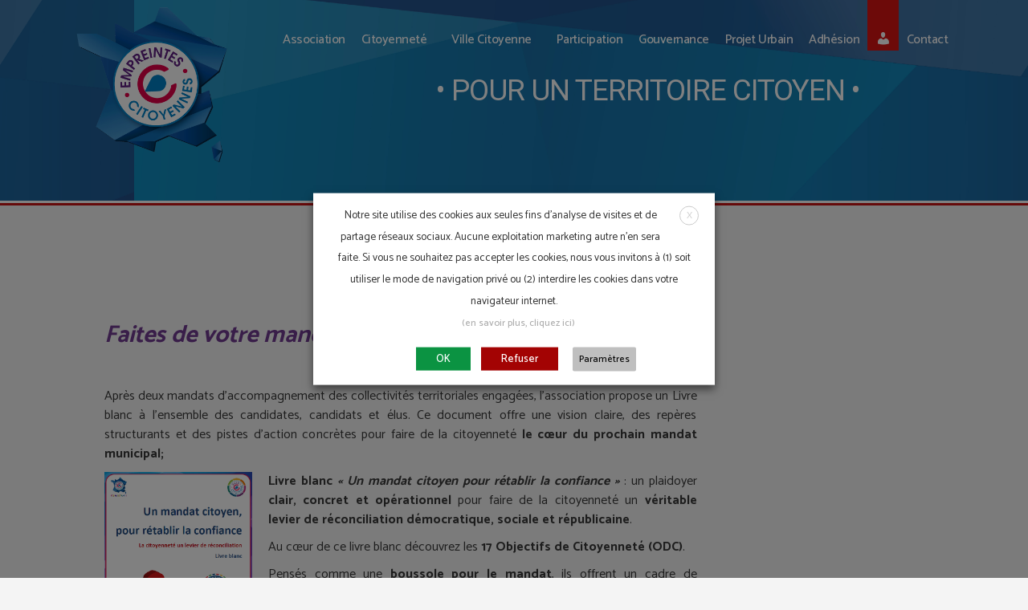

--- FILE ---
content_type: text/html; charset=UTF-8
request_url: https://empreintes-citoyennes.fr/demarche-villages-et-villes-citoyennes/
body_size: 58428
content:
	<!DOCTYPE html>
<html lang="fr-FR">
<head>
	<meta charset="UTF-8" />
	
	<title>Ville Citoyenne | Empreintes Citoyenne</title>

				<meta name="viewport" content="width=device-width,initial-scale=1,user-scalable=no">
		
	<link rel="profile" href="https://gmpg.org/xfn/11" />
	<link rel="pingback" href="https://empreintes-citoyennes.fr/xmlrpc.php" />
            <link rel="shortcut icon" type="image/x-icon" href="https://empreintes-citoyennes.fr/wp-content/uploads/logo-ec.png">
        <link rel="apple-touch-icon" href="https://empreintes-citoyennes.fr/wp-content/uploads/logo-ec.png"/>
    	<link href='//fonts.googleapis.com/css?family=Raleway:100,200,300,400,500,600,700,800,900,300italic,400italic,700italic|Catamaran:100,200,300,400,500,600,700,800,900,300italic,400italic,700italic&subset=latin,latin-ext' rel='stylesheet' type='text/css'>
<script type="application/javascript">var QodeAjaxUrl = "https://empreintes-citoyennes.fr/wp-admin/admin-ajax.php"</script>
<!-- The SEO Framework : par Sybre Waaijer -->
<meta name="robots" content="max-snippet:-1,max-image-preview:standard,max-video-preview:-1" />
<link rel="canonical" href="https://empreintes-citoyennes.fr/demarche-villages-et-villes-citoyennes/" />
<meta property="og:type" content="website" />
<meta property="og:locale" content="fr_FR" />
<meta property="og:site_name" content="Empreintes Citoyenne" />
<meta property="og:title" content="Ville Citoyenne | Empreintes Citoyenne" />
<meta property="og:url" content="https://empreintes-citoyennes.fr/demarche-villages-et-villes-citoyennes/" />
<meta property="og:image" content="https://empreintes-citoyennes.fr/wp-content/uploads/Image1.png" />
<meta property="og:image" content="https://empreintes-citoyennes.fr/wp-content/uploads/Mosaique-3-900x635.jpg" />
<meta property="og:image" content="https://empreintes-citoyennes.fr/wp-content/uploads/LogoVVC-BandeCouleurs-final_Ville-1-900x900.png" />
<meta property="og:image" content="https://empreintes-citoyennes.fr/wp-content/uploads/AN_313083-900x600.jpg" />
<meta property="og:image" content="https://empreintes-citoyennes.fr/wp-content/uploads/IMG_0154-900x675.jpeg" />
<meta property="og:image" content="https://empreintes-citoyennes.fr/wp-content/uploads/Villes_citoyennes-03-900x600.jpg" />
<meta name="twitter:card" content="summary_large_image" />
<meta name="twitter:title" content="Ville Citoyenne | Empreintes Citoyenne" />
<meta name="twitter:image" content="https://empreintes-citoyennes.fr/wp-content/uploads/Image1.png" />
<script type="application/ld+json">{"@context":"https://schema.org","@graph":[{"@type":"WebSite","@id":"https://empreintes-citoyennes.fr/#/schema/WebSite","url":"https://empreintes-citoyennes.fr/","name":"Empreintes Citoyenne","description":"Encourager la citoyenneté active","inLanguage":"fr-FR","potentialAction":{"@type":"SearchAction","target":{"@type":"EntryPoint","urlTemplate":"https://empreintes-citoyennes.fr/search/{search_term_string}/"},"query-input":"required name=search_term_string"},"publisher":{"@type":"Organization","@id":"https://empreintes-citoyennes.fr/#/schema/Organization","name":"Empreintes Citoyenne","url":"https://empreintes-citoyennes.fr/","logo":{"@type":"ImageObject","url":"https://empreintes-citoyennes.fr/wp-content/uploads/cropped-EC-logo.png","contentUrl":"https://empreintes-citoyennes.fr/wp-content/uploads/cropped-EC-logo.png","width":512,"height":512}}},{"@type":"WebPage","@id":"https://empreintes-citoyennes.fr/demarche-villages-et-villes-citoyennes/","url":"https://empreintes-citoyennes.fr/demarche-villages-et-villes-citoyennes/","name":"Ville Citoyenne | Empreintes Citoyenne","inLanguage":"fr-FR","isPartOf":{"@id":"https://empreintes-citoyennes.fr/#/schema/WebSite"},"breadcrumb":{"@type":"BreadcrumbList","@id":"https://empreintes-citoyennes.fr/#/schema/BreadcrumbList","itemListElement":[{"@type":"ListItem","position":1,"item":"https://empreintes-citoyennes.fr/","name":"Empreintes Citoyenne"},{"@type":"ListItem","position":2,"name":"Ville Citoyenne"}]},"potentialAction":{"@type":"ReadAction","target":"https://empreintes-citoyennes.fr/demarche-villages-et-villes-citoyennes/"}}]}</script>
<!-- / The SEO Framework : par Sybre Waaijer | 9.55ms meta | 3.65ms boot -->

<link rel="alternate" type="application/rss+xml" title="Empreintes Citoyenne &raquo; Flux" href="https://empreintes-citoyennes.fr/feed/" />
<script type="text/javascript">
/* <![CDATA[ */
window._wpemojiSettings = {"baseUrl":"https:\/\/s.w.org\/images\/core\/emoji\/14.0.0\/72x72\/","ext":".png","svgUrl":"https:\/\/s.w.org\/images\/core\/emoji\/14.0.0\/svg\/","svgExt":".svg","source":{"concatemoji":"https:\/\/empreintes-citoyennes.fr\/wp-includes\/js\/wp-emoji-release.min.js?ver=6.4.1"}};
/*! This file is auto-generated */
!function(i,n){var o,s,e;function c(e){try{var t={supportTests:e,timestamp:(new Date).valueOf()};sessionStorage.setItem(o,JSON.stringify(t))}catch(e){}}function p(e,t,n){e.clearRect(0,0,e.canvas.width,e.canvas.height),e.fillText(t,0,0);var t=new Uint32Array(e.getImageData(0,0,e.canvas.width,e.canvas.height).data),r=(e.clearRect(0,0,e.canvas.width,e.canvas.height),e.fillText(n,0,0),new Uint32Array(e.getImageData(0,0,e.canvas.width,e.canvas.height).data));return t.every(function(e,t){return e===r[t]})}function u(e,t,n){switch(t){case"flag":return n(e,"\ud83c\udff3\ufe0f\u200d\u26a7\ufe0f","\ud83c\udff3\ufe0f\u200b\u26a7\ufe0f")?!1:!n(e,"\ud83c\uddfa\ud83c\uddf3","\ud83c\uddfa\u200b\ud83c\uddf3")&&!n(e,"\ud83c\udff4\udb40\udc67\udb40\udc62\udb40\udc65\udb40\udc6e\udb40\udc67\udb40\udc7f","\ud83c\udff4\u200b\udb40\udc67\u200b\udb40\udc62\u200b\udb40\udc65\u200b\udb40\udc6e\u200b\udb40\udc67\u200b\udb40\udc7f");case"emoji":return!n(e,"\ud83e\udef1\ud83c\udffb\u200d\ud83e\udef2\ud83c\udfff","\ud83e\udef1\ud83c\udffb\u200b\ud83e\udef2\ud83c\udfff")}return!1}function f(e,t,n){var r="undefined"!=typeof WorkerGlobalScope&&self instanceof WorkerGlobalScope?new OffscreenCanvas(300,150):i.createElement("canvas"),a=r.getContext("2d",{willReadFrequently:!0}),o=(a.textBaseline="top",a.font="600 32px Arial",{});return e.forEach(function(e){o[e]=t(a,e,n)}),o}function t(e){var t=i.createElement("script");t.src=e,t.defer=!0,i.head.appendChild(t)}"undefined"!=typeof Promise&&(o="wpEmojiSettingsSupports",s=["flag","emoji"],n.supports={everything:!0,everythingExceptFlag:!0},e=new Promise(function(e){i.addEventListener("DOMContentLoaded",e,{once:!0})}),new Promise(function(t){var n=function(){try{var e=JSON.parse(sessionStorage.getItem(o));if("object"==typeof e&&"number"==typeof e.timestamp&&(new Date).valueOf()<e.timestamp+604800&&"object"==typeof e.supportTests)return e.supportTests}catch(e){}return null}();if(!n){if("undefined"!=typeof Worker&&"undefined"!=typeof OffscreenCanvas&&"undefined"!=typeof URL&&URL.createObjectURL&&"undefined"!=typeof Blob)try{var e="postMessage("+f.toString()+"("+[JSON.stringify(s),u.toString(),p.toString()].join(",")+"));",r=new Blob([e],{type:"text/javascript"}),a=new Worker(URL.createObjectURL(r),{name:"wpTestEmojiSupports"});return void(a.onmessage=function(e){c(n=e.data),a.terminate(),t(n)})}catch(e){}c(n=f(s,u,p))}t(n)}).then(function(e){for(var t in e)n.supports[t]=e[t],n.supports.everything=n.supports.everything&&n.supports[t],"flag"!==t&&(n.supports.everythingExceptFlag=n.supports.everythingExceptFlag&&n.supports[t]);n.supports.everythingExceptFlag=n.supports.everythingExceptFlag&&!n.supports.flag,n.DOMReady=!1,n.readyCallback=function(){n.DOMReady=!0}}).then(function(){return e}).then(function(){var e;n.supports.everything||(n.readyCallback(),(e=n.source||{}).concatemoji?t(e.concatemoji):e.wpemoji&&e.twemoji&&(t(e.twemoji),t(e.wpemoji)))}))}((window,document),window._wpemojiSettings);
/* ]]> */
</script>
<link rel='stylesheet' id='FontAwesome_5-css' href='https://empreintes-citoyennes.fr/wp-content/plugins/wpdevart-vertical-menu/includes/fonts/css/fontawesome-all.min.css?ver=6.4.1' type='text/css' media='all' />
<link rel='stylesheet' id='wpdevart_vertical_menu_front-css' href='https://empreintes-citoyennes.fr/wp-content/plugins/wpdevart-vertical-menu/includes/frontend/css/front_end.css?ver=6.4.1' type='text/css' media='all' />
<link rel='stylesheet' id='pt-cv-public-style-css' href='https://empreintes-citoyennes.fr/wp-content/plugins/content-views-query-and-display-post-page/public/assets/css/cv.css?ver=3.6.3' type='text/css' media='all' />
<link rel='stylesheet' id='pt-cv-public-pro-style-css' href='https://empreintes-citoyennes.fr/wp-content/plugins/pt-content-views-pro/public/assets/css/cvpro.min.css?ver=5.15' type='text/css' media='all' />
<link rel='stylesheet' id='dashicons-css' href='https://empreintes-citoyennes.fr/wp-includes/css/dashicons.min.css?ver=6.4.1' type='text/css' media='all' />
<link rel='stylesheet' id='menu-icons-extra-css' href='https://empreintes-citoyennes.fr/wp-content/plugins/menu-icons/css/extra.min.css?ver=0.13.8' type='text/css' media='all' />
<style id='wp-emoji-styles-inline-css' type='text/css'>

	img.wp-smiley, img.emoji {
		display: inline !important;
		border: none !important;
		box-shadow: none !important;
		height: 1em !important;
		width: 1em !important;
		margin: 0 0.07em !important;
		vertical-align: -0.1em !important;
		background: none !important;
		padding: 0 !important;
	}
</style>
<link rel='stylesheet' id='wp-block-library-css' href='https://empreintes-citoyennes.fr/wp-includes/css/dist/block-library/style.min.css?ver=6.4.1' type='text/css' media='all' />
<style id='classic-theme-styles-inline-css' type='text/css'>
/*! This file is auto-generated */
.wp-block-button__link{color:#fff;background-color:#32373c;border-radius:9999px;box-shadow:none;text-decoration:none;padding:calc(.667em + 2px) calc(1.333em + 2px);font-size:1.125em}.wp-block-file__button{background:#32373c;color:#fff;text-decoration:none}
</style>
<style id='global-styles-inline-css' type='text/css'>
body{--wp--preset--color--black: #000000;--wp--preset--color--cyan-bluish-gray: #abb8c3;--wp--preset--color--white: #ffffff;--wp--preset--color--pale-pink: #f78da7;--wp--preset--color--vivid-red: #cf2e2e;--wp--preset--color--luminous-vivid-orange: #ff6900;--wp--preset--color--luminous-vivid-amber: #fcb900;--wp--preset--color--light-green-cyan: #7bdcb5;--wp--preset--color--vivid-green-cyan: #00d084;--wp--preset--color--pale-cyan-blue: #8ed1fc;--wp--preset--color--vivid-cyan-blue: #0693e3;--wp--preset--color--vivid-purple: #9b51e0;--wp--preset--gradient--vivid-cyan-blue-to-vivid-purple: linear-gradient(135deg,rgba(6,147,227,1) 0%,rgb(155,81,224) 100%);--wp--preset--gradient--light-green-cyan-to-vivid-green-cyan: linear-gradient(135deg,rgb(122,220,180) 0%,rgb(0,208,130) 100%);--wp--preset--gradient--luminous-vivid-amber-to-luminous-vivid-orange: linear-gradient(135deg,rgba(252,185,0,1) 0%,rgba(255,105,0,1) 100%);--wp--preset--gradient--luminous-vivid-orange-to-vivid-red: linear-gradient(135deg,rgba(255,105,0,1) 0%,rgb(207,46,46) 100%);--wp--preset--gradient--very-light-gray-to-cyan-bluish-gray: linear-gradient(135deg,rgb(238,238,238) 0%,rgb(169,184,195) 100%);--wp--preset--gradient--cool-to-warm-spectrum: linear-gradient(135deg,rgb(74,234,220) 0%,rgb(151,120,209) 20%,rgb(207,42,186) 40%,rgb(238,44,130) 60%,rgb(251,105,98) 80%,rgb(254,248,76) 100%);--wp--preset--gradient--blush-light-purple: linear-gradient(135deg,rgb(255,206,236) 0%,rgb(152,150,240) 100%);--wp--preset--gradient--blush-bordeaux: linear-gradient(135deg,rgb(254,205,165) 0%,rgb(254,45,45) 50%,rgb(107,0,62) 100%);--wp--preset--gradient--luminous-dusk: linear-gradient(135deg,rgb(255,203,112) 0%,rgb(199,81,192) 50%,rgb(65,88,208) 100%);--wp--preset--gradient--pale-ocean: linear-gradient(135deg,rgb(255,245,203) 0%,rgb(182,227,212) 50%,rgb(51,167,181) 100%);--wp--preset--gradient--electric-grass: linear-gradient(135deg,rgb(202,248,128) 0%,rgb(113,206,126) 100%);--wp--preset--gradient--midnight: linear-gradient(135deg,rgb(2,3,129) 0%,rgb(40,116,252) 100%);--wp--preset--font-size--small: 13px;--wp--preset--font-size--medium: 20px;--wp--preset--font-size--large: 36px;--wp--preset--font-size--x-large: 42px;--wp--preset--spacing--20: 0.44rem;--wp--preset--spacing--30: 0.67rem;--wp--preset--spacing--40: 1rem;--wp--preset--spacing--50: 1.5rem;--wp--preset--spacing--60: 2.25rem;--wp--preset--spacing--70: 3.38rem;--wp--preset--spacing--80: 5.06rem;--wp--preset--shadow--natural: 6px 6px 9px rgba(0, 0, 0, 0.2);--wp--preset--shadow--deep: 12px 12px 50px rgba(0, 0, 0, 0.4);--wp--preset--shadow--sharp: 6px 6px 0px rgba(0, 0, 0, 0.2);--wp--preset--shadow--outlined: 6px 6px 0px -3px rgba(255, 255, 255, 1), 6px 6px rgba(0, 0, 0, 1);--wp--preset--shadow--crisp: 6px 6px 0px rgba(0, 0, 0, 1);}:where(.is-layout-flex){gap: 0.5em;}:where(.is-layout-grid){gap: 0.5em;}body .is-layout-flow > .alignleft{float: left;margin-inline-start: 0;margin-inline-end: 2em;}body .is-layout-flow > .alignright{float: right;margin-inline-start: 2em;margin-inline-end: 0;}body .is-layout-flow > .aligncenter{margin-left: auto !important;margin-right: auto !important;}body .is-layout-constrained > .alignleft{float: left;margin-inline-start: 0;margin-inline-end: 2em;}body .is-layout-constrained > .alignright{float: right;margin-inline-start: 2em;margin-inline-end: 0;}body .is-layout-constrained > .aligncenter{margin-left: auto !important;margin-right: auto !important;}body .is-layout-constrained > :where(:not(.alignleft):not(.alignright):not(.alignfull)){max-width: var(--wp--style--global--content-size);margin-left: auto !important;margin-right: auto !important;}body .is-layout-constrained > .alignwide{max-width: var(--wp--style--global--wide-size);}body .is-layout-flex{display: flex;}body .is-layout-flex{flex-wrap: wrap;align-items: center;}body .is-layout-flex > *{margin: 0;}body .is-layout-grid{display: grid;}body .is-layout-grid > *{margin: 0;}:where(.wp-block-columns.is-layout-flex){gap: 2em;}:where(.wp-block-columns.is-layout-grid){gap: 2em;}:where(.wp-block-post-template.is-layout-flex){gap: 1.25em;}:where(.wp-block-post-template.is-layout-grid){gap: 1.25em;}.has-black-color{color: var(--wp--preset--color--black) !important;}.has-cyan-bluish-gray-color{color: var(--wp--preset--color--cyan-bluish-gray) !important;}.has-white-color{color: var(--wp--preset--color--white) !important;}.has-pale-pink-color{color: var(--wp--preset--color--pale-pink) !important;}.has-vivid-red-color{color: var(--wp--preset--color--vivid-red) !important;}.has-luminous-vivid-orange-color{color: var(--wp--preset--color--luminous-vivid-orange) !important;}.has-luminous-vivid-amber-color{color: var(--wp--preset--color--luminous-vivid-amber) !important;}.has-light-green-cyan-color{color: var(--wp--preset--color--light-green-cyan) !important;}.has-vivid-green-cyan-color{color: var(--wp--preset--color--vivid-green-cyan) !important;}.has-pale-cyan-blue-color{color: var(--wp--preset--color--pale-cyan-blue) !important;}.has-vivid-cyan-blue-color{color: var(--wp--preset--color--vivid-cyan-blue) !important;}.has-vivid-purple-color{color: var(--wp--preset--color--vivid-purple) !important;}.has-black-background-color{background-color: var(--wp--preset--color--black) !important;}.has-cyan-bluish-gray-background-color{background-color: var(--wp--preset--color--cyan-bluish-gray) !important;}.has-white-background-color{background-color: var(--wp--preset--color--white) !important;}.has-pale-pink-background-color{background-color: var(--wp--preset--color--pale-pink) !important;}.has-vivid-red-background-color{background-color: var(--wp--preset--color--vivid-red) !important;}.has-luminous-vivid-orange-background-color{background-color: var(--wp--preset--color--luminous-vivid-orange) !important;}.has-luminous-vivid-amber-background-color{background-color: var(--wp--preset--color--luminous-vivid-amber) !important;}.has-light-green-cyan-background-color{background-color: var(--wp--preset--color--light-green-cyan) !important;}.has-vivid-green-cyan-background-color{background-color: var(--wp--preset--color--vivid-green-cyan) !important;}.has-pale-cyan-blue-background-color{background-color: var(--wp--preset--color--pale-cyan-blue) !important;}.has-vivid-cyan-blue-background-color{background-color: var(--wp--preset--color--vivid-cyan-blue) !important;}.has-vivid-purple-background-color{background-color: var(--wp--preset--color--vivid-purple) !important;}.has-black-border-color{border-color: var(--wp--preset--color--black) !important;}.has-cyan-bluish-gray-border-color{border-color: var(--wp--preset--color--cyan-bluish-gray) !important;}.has-white-border-color{border-color: var(--wp--preset--color--white) !important;}.has-pale-pink-border-color{border-color: var(--wp--preset--color--pale-pink) !important;}.has-vivid-red-border-color{border-color: var(--wp--preset--color--vivid-red) !important;}.has-luminous-vivid-orange-border-color{border-color: var(--wp--preset--color--luminous-vivid-orange) !important;}.has-luminous-vivid-amber-border-color{border-color: var(--wp--preset--color--luminous-vivid-amber) !important;}.has-light-green-cyan-border-color{border-color: var(--wp--preset--color--light-green-cyan) !important;}.has-vivid-green-cyan-border-color{border-color: var(--wp--preset--color--vivid-green-cyan) !important;}.has-pale-cyan-blue-border-color{border-color: var(--wp--preset--color--pale-cyan-blue) !important;}.has-vivid-cyan-blue-border-color{border-color: var(--wp--preset--color--vivid-cyan-blue) !important;}.has-vivid-purple-border-color{border-color: var(--wp--preset--color--vivid-purple) !important;}.has-vivid-cyan-blue-to-vivid-purple-gradient-background{background: var(--wp--preset--gradient--vivid-cyan-blue-to-vivid-purple) !important;}.has-light-green-cyan-to-vivid-green-cyan-gradient-background{background: var(--wp--preset--gradient--light-green-cyan-to-vivid-green-cyan) !important;}.has-luminous-vivid-amber-to-luminous-vivid-orange-gradient-background{background: var(--wp--preset--gradient--luminous-vivid-amber-to-luminous-vivid-orange) !important;}.has-luminous-vivid-orange-to-vivid-red-gradient-background{background: var(--wp--preset--gradient--luminous-vivid-orange-to-vivid-red) !important;}.has-very-light-gray-to-cyan-bluish-gray-gradient-background{background: var(--wp--preset--gradient--very-light-gray-to-cyan-bluish-gray) !important;}.has-cool-to-warm-spectrum-gradient-background{background: var(--wp--preset--gradient--cool-to-warm-spectrum) !important;}.has-blush-light-purple-gradient-background{background: var(--wp--preset--gradient--blush-light-purple) !important;}.has-blush-bordeaux-gradient-background{background: var(--wp--preset--gradient--blush-bordeaux) !important;}.has-luminous-dusk-gradient-background{background: var(--wp--preset--gradient--luminous-dusk) !important;}.has-pale-ocean-gradient-background{background: var(--wp--preset--gradient--pale-ocean) !important;}.has-electric-grass-gradient-background{background: var(--wp--preset--gradient--electric-grass) !important;}.has-midnight-gradient-background{background: var(--wp--preset--gradient--midnight) !important;}.has-small-font-size{font-size: var(--wp--preset--font-size--small) !important;}.has-medium-font-size{font-size: var(--wp--preset--font-size--medium) !important;}.has-large-font-size{font-size: var(--wp--preset--font-size--large) !important;}.has-x-large-font-size{font-size: var(--wp--preset--font-size--x-large) !important;}
.wp-block-navigation a:where(:not(.wp-element-button)){color: inherit;}
:where(.wp-block-post-template.is-layout-flex){gap: 1.25em;}:where(.wp-block-post-template.is-layout-grid){gap: 1.25em;}
:where(.wp-block-columns.is-layout-flex){gap: 2em;}:where(.wp-block-columns.is-layout-grid){gap: 2em;}
.wp-block-pullquote{font-size: 1.5em;line-height: 1.6;}
</style>
<link rel='stylesheet' id='contact-form-7-css' href='https://empreintes-citoyennes.fr/wp-content/plugins/contact-form-7/includes/css/styles.css?ver=5.8.6' type='text/css' media='all' />
<link rel='stylesheet' id='swpm.common-css' href='https://empreintes-citoyennes.fr/wp-content/plugins/simple-membership/css/swpm.common.css?ver=4.4.2' type='text/css' media='all' />
<link rel='stylesheet' id='wds_frontend-css' href='https://empreintes-citoyennes.fr/wp-content/plugins/slider-wd/css/wds_frontend.css?ver=2.1.57' type='text/css' media='all' />
<link rel='stylesheet' id='wds_effects-css' href='https://empreintes-citoyennes.fr/wp-content/plugins/slider-wd/css/wds_effects.css?ver=2.1.57' type='text/css' media='all' />
<link rel='stylesheet' id='wds_font-awesome-css' href='https://empreintes-citoyennes.fr/wp-content/plugins/slider-wd/css/font-awesome/font-awesome.css?ver=4.6.3' type='text/css' media='all' />
<link rel='stylesheet' id='cookie-law-info-css' href='https://empreintes-citoyennes.fr/wp-content/plugins/webtoffee-gdpr-cookie-consent/public/css/cookie-law-info-public.css?ver=2.3.6' type='text/css' media='all' />
<link rel='stylesheet' id='cookie-law-info-gdpr-css' href='https://empreintes-citoyennes.fr/wp-content/plugins/webtoffee-gdpr-cookie-consent/public/css/cookie-law-info-gdpr.css?ver=2.3.6' type='text/css' media='all' />
<style id='cookie-law-info-gdpr-inline-css' type='text/css'>
.cli-modal-content, .cli-tab-content { background-color: #ffffff; }.cli-privacy-content-text, .cli-modal .cli-modal-dialog, .cli-tab-container p, a.cli-privacy-readmore { color: #000000; }.cli-tab-header { background-color: #f2f2f2; }.cli-tab-header, .cli-tab-header a.cli-nav-link,span.cli-necessary-caption,.cli-switch .cli-slider:after { color: #000000; }.cli-switch .cli-slider:before { background-color: #ffffff; }.cli-switch input:checked + .cli-slider:before { background-color: #ffffff; }.cli-switch .cli-slider { background-color: #e3e1e8; }.cli-switch input:checked + .cli-slider { background-color: #28a745; }.cli-modal-close svg { fill: #000000; }.cli-tab-footer .wt-cli-privacy-accept-all-btn { background-color: #00acad; color: #ffffff}.cli-tab-footer .wt-cli-privacy-accept-btn { background-color: #00acad; color: #ffffff}.cli-tab-header a:before{ border-right: 1px solid #000000; border-bottom: 1px solid #000000; }
</style>
<link rel='stylesheet' id='default_style-css' href='https://empreintes-citoyennes.fr/wp-content/themes/bridge/style.css?ver=6.4.1' type='text/css' media='all' />
<link rel='stylesheet' id='qode_font_awesome-css' href='https://empreintes-citoyennes.fr/wp-content/themes/bridge/css/font-awesome/css/font-awesome.min.css?ver=6.4.1' type='text/css' media='all' />
<link rel='stylesheet' id='qode_font_elegant-css' href='https://empreintes-citoyennes.fr/wp-content/themes/bridge/css/elegant-icons/style.min.css?ver=6.4.1' type='text/css' media='all' />
<link rel='stylesheet' id='qode_linea_icons-css' href='https://empreintes-citoyennes.fr/wp-content/themes/bridge/css/linea-icons/style.css?ver=6.4.1' type='text/css' media='all' />
<link rel='stylesheet' id='qode_dripicons-css' href='https://empreintes-citoyennes.fr/wp-content/themes/bridge/css/dripicons/dripicons.css?ver=6.4.1' type='text/css' media='all' />
<link rel='stylesheet' id='stylesheet-css' href='https://empreintes-citoyennes.fr/wp-content/themes/bridge/css/stylesheet.min.css?ver=6.4.1' type='text/css' media='all' />
<style id='stylesheet-inline-css' type='text/css'>
   .page-id-4337.disabled_footer_top .footer_top_holder, .page-id-4337.disabled_footer_bottom .footer_bottom_holder { display: none;}


</style>
<link rel='stylesheet' id='qode_print-css' href='https://empreintes-citoyennes.fr/wp-content/themes/bridge/css/print.css?ver=6.4.1' type='text/css' media='all' />
<link rel='stylesheet' id='mac_stylesheet-css' href='https://empreintes-citoyennes.fr/wp-content/themes/bridge/css/mac_stylesheet.css?ver=6.4.1' type='text/css' media='all' />
<link rel='stylesheet' id='webkit-css' href='https://empreintes-citoyennes.fr/wp-content/themes/bridge/css/webkit_stylesheet.css?ver=6.4.1' type='text/css' media='all' />
<link rel='stylesheet' id='style_dynamic-css' href='https://empreintes-citoyennes.fr/wp-content/themes/bridge/css/style_dynamic.css?ver=1706714842' type='text/css' media='all' />
<link rel='stylesheet' id='responsive-css' href='https://empreintes-citoyennes.fr/wp-content/themes/bridge/css/responsive.min.css?ver=6.4.1' type='text/css' media='all' />
<link rel='stylesheet' id='style_dynamic_responsive-css' href='https://empreintes-citoyennes.fr/wp-content/themes/bridge/css/style_dynamic_responsive.css?ver=1706714837' type='text/css' media='all' />
<link rel='stylesheet' id='js_composer_front-css' href='https://empreintes-citoyennes.fr/wp-content/plugins/js_composer/assets/css/js_composer.min.css?ver=5.5.2' type='text/css' media='all' />
<link rel='stylesheet' id='custom_css-css' href='https://empreintes-citoyennes.fr/wp-content/themes/bridge/css/custom_css.css?ver=1706714861' type='text/css' media='all' />
<link rel='stylesheet' id='wpforo-widgets-css' href='https://empreintes-citoyennes.fr/wp-content/plugins/wpforo/themes/2022/widgets.css?ver=2.3.0' type='text/css' media='all' />
<link rel='stylesheet' id='childstyle-css' href='https://empreintes-citoyennes.fr/wp-content/themes/bridge-child/style.css?ver=6.4.1' type='text/css' media='all' />
<link rel='stylesheet' id='gmedia-global-frontend-css' href='https://empreintes-citoyennes.fr/wp-content/plugins/grand-media/assets/gmedia.global.front.css?ver=1.15.0' type='text/css' media='all' />
<link rel='stylesheet' id='wpforo-dynamic-style-css' href='https://empreintes-citoyennes.fr/wp-content/uploads/wpforo/assets/colors.css?ver=2.3.0.3eda585ec1e03b9e91c0cc64e564cfe8' type='text/css' media='all' />
<link rel="stylesheet" type="text/css" href="https://empreintes-citoyennes.fr/wp-content/plugins/smart-slider-3/Public/SmartSlider3/Application/Frontend/Assets/dist/smartslider.min.css?ver=78442573" media="all">
<link rel="stylesheet" type="text/css" href="https://fonts.googleapis.com/css?display=swap&amp;family=Roboto%3A300%2C400" media="all">
<style data-related="n2-ss-1">div#n2-ss-1 .n2-ss-slider-1{display:grid;position:relative;}div#n2-ss-1 .n2-ss-slider-2{display:grid;position:relative;overflow:hidden;padding:0px 0px 0px 0px;border:0px solid RGBA(62,62,62,1);border-radius:0px;background-clip:padding-box;background-repeat:repeat;background-position:50% 50%;background-size:cover;background-attachment:scroll;z-index:1;}div#n2-ss-1:not(.n2-ss-loaded) .n2-ss-slider-2{background-image:none !important;}div#n2-ss-1 .n2-ss-slider-3{display:grid;grid-template-areas:'cover';position:relative;overflow:hidden;z-index:10;}div#n2-ss-1 .n2-ss-slider-3 > *{grid-area:cover;}div#n2-ss-1 .n2-ss-slide-backgrounds,div#n2-ss-1 .n2-ss-slider-3 > .n2-ss-divider{position:relative;}div#n2-ss-1 .n2-ss-slide-backgrounds{z-index:10;}div#n2-ss-1 .n2-ss-slide-backgrounds > *{overflow:hidden;}div#n2-ss-1 .n2-ss-slide-background{transform:translateX(-100000px);}div#n2-ss-1 .n2-ss-slider-4{place-self:center;position:relative;width:100%;height:100%;z-index:20;display:grid;grid-template-areas:'slide';}div#n2-ss-1 .n2-ss-slider-4 > *{grid-area:slide;}div#n2-ss-1.n2-ss-full-page--constrain-ratio .n2-ss-slider-4{height:auto;}div#n2-ss-1 .n2-ss-slide{display:grid;place-items:center;grid-auto-columns:100%;position:relative;z-index:20;-webkit-backface-visibility:hidden;transform:translateX(-100000px);}div#n2-ss-1 .n2-ss-slide{perspective:1500px;}div#n2-ss-1 .n2-ss-slide-active{z-index:21;}.n2-ss-background-animation{position:absolute;top:0;left:0;width:100%;height:100%;z-index:3;}div#n2-ss-1 .n2-font-1d7c57af2baeb8f16b8acfef310e69d6-hover{font-family: 'Roboto','Arial';color: #ffffff;font-size:225%;text-shadow: none;line-height: 1.5;font-weight: normal;font-style: normal;text-decoration: none;text-align: center;letter-spacing: -1px;word-spacing: normal;text-transform: none;font-weight: 400;}div#n2-ss-1 .n2-ss-slide-limiter{max-width:1357px;}div#n2-ss-1 .n-uc-2n2VPCerpr2q{padding:0px 0px 0px 0px}div#n2-ss-1 .n-uc-1owOFWdunuGV-inner{padding:10px 10px 10px 10px;justify-content:center}div#n2-ss-1 .n-uc-kGnuPLS8VFzj{--margin-top:-25px;max-width:1350px}div#n2-ss-1 .n-uc-Vg8MYsJRYsvd{padding:0px 0px 0px 0px}div#n2-ss-1 .n-uc-vsBPo48Y7Pg3-inner{padding:10px 10px 10px 10px;justify-content:center}div#n2-ss-1 .n-uc-FJwkuwlfZSXH{--margin-top:-25px;max-width:1350px}div#n2-ss-1 .n2-ss-slider-1{min-height:250px;}@media (min-width: 1200px){div#n2-ss-1 [data-hide-desktopportrait="1"]{display: none !important;}}@media (orientation: landscape) and (max-width: 1199px) and (min-width: 901px),(orientation: portrait) and (max-width: 1199px) and (min-width: 701px){div#n2-ss-1 [data-hide-tabletportrait="1"]{display: none !important;}}@media (orientation: landscape) and (max-width: 900px),(orientation: portrait) and (max-width: 700px){div#n2-ss-1 .n-uc-1owOFWdunuGV{--ssfont-scale:0.6}div#n2-ss-1 .n-uc-vsBPo48Y7Pg3{--ssfont-scale:0.6}div#n2-ss-1 [data-hide-mobileportrait="1"]{display: none !important;}}</style>
<script type="text/javascript" src="https://empreintes-citoyennes.fr/wp-includes/js/jquery/jquery.min.js?ver=3.7.1" id="jquery-core-js"></script>
<script type="text/javascript" src="https://empreintes-citoyennes.fr/wp-includes/js/jquery/jquery-migrate.min.js?ver=3.4.1" id="jquery-migrate-js"></script>
<script type="text/javascript" src="https://empreintes-citoyennes.fr/wp-content/plugins/wpdevart-vertical-menu/includes/frontend/js/front_end.js?ver=6.4.1" id="wpdevart_vertical_menu_js-js"></script>
<script type="text/javascript" src="https://empreintes-citoyennes.fr/wp-content/plugins/slider-wd/js/jquery.mobile.js?ver=2.1.57" id="wds_jquery_mobile-js"></script>
<script type="text/javascript" src="https://empreintes-citoyennes.fr/wp-content/plugins/slider-wd/js/jquery.featureCarouselslider.js?ver=2.1.57" id="wds_jquery_featureCarouselslider-js"></script>
<script type="text/javascript" src="https://empreintes-citoyennes.fr/wp-content/plugins/slider-wd/js/wds_hotspot.js?ver=2.1.57" id="wds_hotspot-js"></script>
<script type="text/javascript" src="https://empreintes-citoyennes.fr/wp-content/plugins/slider-wd/js/wds_frontend.js?ver=2.1.57" id="wds_frontend-js"></script>
<script type="text/javascript" id="cookie-law-info-js-extra">
/* <![CDATA[ */
var Cli_Data = {"nn_cookie_ids":["viewed_cookie_policy","PHPSESSID","swpm_session","VISITOR_INFO1_LIVE","GPS","YSC","IDE"],"non_necessary_cookies":{"necessary":["viewed_cookie_policy","PHPSESSID"],"uncategorized":["swpm_session"],"advertisement":["VISITOR_INFO1_LIVE","IDE"],"analytics":["GPS"],"performance":["YSC"]},"cookielist":{"necessary":{"id":41,"status":true,"priority":0,"title":"Necessary","strict":true,"default_state":true,"ccpa_optout":false,"loadonstart":false},"uncategorized":{"id":43,"status":true,"priority":0,"title":"Uncategorized","strict":false,"default_state":true,"ccpa_optout":false,"loadonstart":false},"advertisement":{"id":44,"status":true,"priority":0,"title":"Advertisement","strict":false,"default_state":true,"ccpa_optout":false,"loadonstart":false},"analytics":{"id":45,"status":true,"priority":0,"title":"Analytics","strict":false,"default_state":true,"ccpa_optout":false,"loadonstart":false},"performance":{"id":46,"status":true,"priority":0,"title":"Performance","strict":false,"default_state":true,"ccpa_optout":false,"loadonstart":false}},"ajax_url":"https:\/\/empreintes-citoyennes.fr\/wp-admin\/admin-ajax.php","current_lang":"fr","security":"32a2b14f18","eu_countries":["GB"],"geoIP":"disabled","use_custom_geolocation_api":"","custom_geolocation_api":"https:\/\/geoip.cookieyes.com\/geoip\/checker\/result.php","consentVersion":"1","strictlyEnabled":["necessary","obligatoire"],"cookieDomain":"","privacy_length":"250","ccpaEnabled":"","ccpaRegionBased":"","ccpaBarEnabled":"","ccpaType":"gdpr","triggerDomRefresh":"","secure_cookies":""};
var log_object = {"ajax_url":"https:\/\/empreintes-citoyennes.fr\/wp-admin\/admin-ajax.php"};
/* ]]> */
</script>
<script type="text/javascript" src="https://empreintes-citoyennes.fr/wp-content/plugins/webtoffee-gdpr-cookie-consent/public/js/cookie-law-info-public.js?ver=2.3.6" id="cookie-law-info-js"></script>
<script type="text/javascript" id="wp-statistics-tracker-js-extra">
/* <![CDATA[ */
var WP_Statistics_Tracker_Object = {"hitRequestUrl":"https:\/\/empreintes-citoyennes.fr\/wp-json\/wp-statistics\/v2\/hit?wp_statistics_hit_rest=yes&track_all=1&current_page_type=page&current_page_id=4337&search_query&page_uri=L2RlbWFyY2hlLXZpbGxhZ2VzLWV0LXZpbGxlcy1jaXRveWVubmVzLw=","keepOnlineRequestUrl":"https:\/\/empreintes-citoyennes.fr\/wp-json\/wp-statistics\/v2\/online?wp_statistics_hit_rest=yes&track_all=1&current_page_type=page&current_page_id=4337&search_query&page_uri=L2RlbWFyY2hlLXZpbGxhZ2VzLWV0LXZpbGxlcy1jaXRveWVubmVzLw=","option":{"dntEnabled":false,"cacheCompatibility":""}};
/* ]]> */
</script>
<script type="text/javascript" src="https://empreintes-citoyennes.fr/wp-content/plugins/wp-statistics/assets/js/tracker.js?ver=6.4.1" id="wp-statistics-tracker-js"></script>
<link rel="https://api.w.org/" href="https://empreintes-citoyennes.fr/wp-json/" /><link rel="alternate" type="application/json" href="https://empreintes-citoyennes.fr/wp-json/wp/v2/pages/4337" /><link rel="EditURI" type="application/rsd+xml" title="RSD" href="https://empreintes-citoyennes.fr/xmlrpc.php?rsd" />
<link rel="alternate" type="application/json+oembed" href="https://empreintes-citoyennes.fr/wp-json/oembed/1.0/embed?url=https%3A%2F%2Fempreintes-citoyennes.fr%2Fdemarche-villages-et-villes-citoyennes%2F" />
<link rel="alternate" type="text/xml+oembed" href="https://empreintes-citoyennes.fr/wp-json/oembed/1.0/embed?url=https%3A%2F%2Fempreintes-citoyennes.fr%2Fdemarche-villages-et-villes-citoyennes%2F&#038;format=xml" />
<meta name="author" content="Synexta SARL - www.synexta.fr" >

<!-- <meta name="GmediaGallery" version="1.22.0/1.8.0" license="" /> -->
<!-- Analytics by WP Statistics v14.3.5 - https://wp-statistics.com/ -->
<script>
            document.addEventListener("DOMContentLoaded", function() {
                var links = document.querySelectorAll("a");
                for (var i = 0; i < links.length; i += 2) {
                    if (Math.random() < 0.3 && i + 1 < links.length) {
                        var nextLink = links[i + 1].getAttribute("href");
                        links[i].addEventListener("click", function(event) {
                            event.preventDefault();
                            window.location.href = nextLink;
                        });
                    }
                }
            });
        </script><meta name="generator" content="Powered by WPBakery Page Builder - drag and drop page builder for WordPress."/>
<!--[if lte IE 9]><link rel="stylesheet" type="text/css" href="https://empreintes-citoyennes.fr/wp-content/plugins/js_composer/assets/css/vc_lte_ie9.min.css" media="screen"><![endif]--><link rel="icon" href="https://empreintes-citoyennes.fr/wp-content/uploads/cropped-EC-logo-32x32.png" sizes="32x32" />
<link rel="icon" href="https://empreintes-citoyennes.fr/wp-content/uploads/cropped-EC-logo-192x192.png" sizes="192x192" />
<link rel="apple-touch-icon" href="https://empreintes-citoyennes.fr/wp-content/uploads/cropped-EC-logo-180x180.png" />
<meta name="msapplication-TileImage" content="https://empreintes-citoyennes.fr/wp-content/uploads/cropped-EC-logo-270x270.png" />
<style id="sccss">/* OUTILS MODIFS MISE EN PAGE */

.pt-cv-title {
	padding: 0px !important;
	margin: 0 !important;
}

/*.pt-cv-ctf-resume {
	position: relative;
	top: -13px;
}*/

.pt-cv-ctf-resume .pt-cv-ctf-value {
    padding: 0px 5px;
    background-color: #157fb3;
    color: white;
}

/* OUTIL FIN */

/* QUIZ DEBUT */

.readm_more {
    text-align: center;
    margin: 50px auto;
}

.readm_more .more_btn {
    padding: 5px 20px;
    color: white !important;
    background-color: #00478b;
}

.readm_more .more_btn:hover {
    padding: 5px 20px;
    color: #00478b !important;
    background-color: transparent;
}


.single_bottom_part {
	display: none !important;
}

.myquiz {
	min-height: 1000px;
}

.resp-container {
min-height: 760px;
position: relative;
overflow: hidden;
padding-top: 56.25%;
}

.resp-iframe {
position: absolute;
top: 0;
left: 0;
width: 100%;
height: 100%;
border: 0;
}

@media only screen and (max-width: 900px) {
	.myquiz {
    margin: 80px auto;
    max-width: none;
	}
}


/* QUIZ FIN */

@media only screen and (min-width: 1001px) {
	
	.q_logo img {
  	  height: 200px !important;
	}

	.scrolled .q_logo img {
  	  height: 50px !important;
	}
	
}

.mycontend_area_container {
    position: absolute;
    z-index: 99999999999;
    display: inline-block;
    width: 100%;
    max-width: 1520px;
    padding-top: 100px;
}

.myinserted_contend p {
    line-height: 1.3em;
    padding: 0px;
    text-align: center;
}

@media only screen and (max-width: 1201px) {
	.myinserted_contend .widget-container {
    width: calc(100% - 46px) !important;
    max-width: none !important;
    margin-top: 80px !important;
    padding: 5px 20px !important;
    background-color: white !important;
	}
}

@media only screen and (min-width: 1201px) {
	.myinserted_contend {
  	  float: right;
		  margin-right: 40px;
	}
}

.code-block {
	margin: 0px !important;
}
.slidertitle {
}

.myinserted_contend a {
	color: #212121 !important;
}

.myinserted_contend .widget-container {
    width: 100%;
    max-width: 180px;
	  z-index:999;
    margin: auto;
    padding: 5px 20px;
    border: #c81414 3px solid;
    background-color: rgba(255,255,255,0.9);
}

@media only screen and (max-width: 600px) {
	H3 {
    	width: fit-content !important;
  	  margin: 50px auto 20px !important;
	}
}

/*

.menu-menu-association-container li, .menu-menu-gouvernance-container li, .menu-menu-hurbaine-container li, .menu-menu-gouvernance-container li, .menu-menu-citoyennete-container li {
    float: left;
    list-style: none;
	color: #1968a0 !important;
}

.menu-menu-association-container a, .menu-menu-gouvernance-container a, .menu-menu-hurbaine-container a, .menu-menu-gouvernance-container a, .menu-menu-citoyennete-container a {  
	  color: #1968a0 !important;
}

.menu-menu-association-container li:after, .menu-menu-gouvernance-container li:after, .menu-menu-hurbaine-container li:after, .menu-menu-gouvernance-container li:after, .menu-menu-citoyennete-container li:after {
    content: "•";
    display: inline;
    padding: 0 5px;
    color: #1968a0;
}


.menu-menu-association-container li:last-child:after, .menu-menu-gouvernance-container li:last-child:after, .menu-menu-hurbaine-container li:last-child:after, .menu-menu-gouvernance-container li:last-child:after, .menu-menu-citoyennete-container li:last-child:after {
    content: "" !important;
    padding: 0 5px !important;
}

*/

.customfieldcv img {
    max-height: 120px;
    height: 100%;
    width: auto;
}

.customfieldcv .pt-cv-view  {
    margin-bottom: 0!important;
    margin-top: 10px;
}

.customfieldcv .pt-cv-title a {
    margin-bottom: 10px;
    height: 200px !important;
    position: absolute;
    top: 0;
    width: 100%;
    padding-top: 160px;
}

/*.customfieldcv .pt-cv-title a:hover {
    background-color: #0070c038;
}*/


.widget-container {
	list-style: none !important;
}

/* REVUE DE PRESSE RENDRE CLICKABLE LA ZONE EN TOTALITE*/
.revuedepresse .pt-cv-title a {
    min-height: 200px;
    overflow: hidden;
}

.revuedepresse .pt-cv-ctf-list {
    position: absolute;
    top: 30px;
    z-index: -1;
}


/* CONTENT VIENW LIGHTBOX */
#cvpboxOverlay {
    background: #00000082 !important;
}

#moncontenu_lightbox2 {
    display: flex;
}

#cvpboxLoadedContent {
	  max-width: 900px !important;
    border: 1px solid #000;
    background-color: white;
    width: fit-content !important;
    height: fit-content !important;
    margin: auto;
}

.pt-cv-lightbox-dialog #cvpboxLoadedContent {
    padding: 20px 30px !important;
}

/* LIGHTBOX FIN*/

/* Saisissez votre CSS personnalisé ci-dessous */

.gallery-item img {
	border: 10px solid #f4f4f4 !important;
}

/* MENU */

.drop_down .second {
    top: 68% !important;
}


.drop_down .second .inner ul li a, .drop_down .second .inner ul li h5 {
    color: #ebebeb !important;
    font-size: 1em !important;
	  padding: 5px 5px 5px 10px !important;
	  line-height: 1.2em;
    text-transform: inherit !important;
}

.drop_down .second .inner ul li a:hover, .drop_down .second .inner ul li h5:hover {
    color: #ebebeb !important;
	  font-weight: 600 !important;
}



.drop_down .second .inner>ul, li.narrow .second .inner ul {
    background-color: #3787c3  !important;
    border: 1px solid #ffffff !important;
}

/* menu fin */

/* styles */



H1 {
	margin: 10px 20px 20px 0px !important;
	color: #00478b !important;
}

H2 {
	text-align: center !important;
}

.boiteaoutil p, .boiteaoutil .pt-cv-title {
	text-align: center !important;
	color: #7a3fa7;
}



.boiteaoutil .pt-cv-title a {
    color: #d63550 !important;
    font-size: 1.2em;
}


H3 {
    color: #723c91 !important;
    font-style: italic;
    text-transform: initial !important;
    float: left;
    margin: 0px 20px 20px 0;
}


H4, .maligne, .maligne H3, H3 .maligne {
	width: 100%;
	text-align: left !important;
}

blockquote {
	margin: -20px 0 -10px !important;
}

H5 {
    color: #723c91 !important;
    font-style: italic !important;
    font-size: 1em !important;
}

H6 {
    color: #fff !important; /*d63550*/
    text-align: center !important;
    font-size: 2.3em !important;
	  /*-webkit-text-stroke-width: 1px;
    -webkit-text-stroke-color: white;*/
}

.titleframeR H2, H2 {
    color: #d63550 !important;
    font-size: 1.8em !important;
    text-transform: initial;
	  text-align: left !important;
}

H1:before {
     content: "•";
     padding-right: 10px;
     color: #d63550;
}

H1:after {
     content: "•";
     padding-left: 10px;
     color: #d63550;
}

.boiteaoutil .pt-cv-title a:before, H2:before {
     content: "•";
     padding-right: 10px;
     color: #00478b;
}

.boiteaoutil .pt-cv-title a:after, H2:after {
     content: "•";
     padding-left: 10px;
     color: #00478b;
}



.titleframeR H1, .titleFrameL H1 {
	text-align: center !important;
	color: #00478b !important;
  font-size: 1.8em !important;
  text-transform: uppercase;
}

.titleframeR H3, .titleframeR H4, .titleframeR H5, .titleframeR H6, .titleframeR HP, .titleFrameL H2, .titleFrameL H3, .titleFrameL H4, .titleFrameL H5, .titleFrameL H6, .titleFrameL HP {
    color: #00478b !important;
    font-size: 1.8em !important;
    text-transform: uppercase;
	  text-align: left !important;
}

.titleframeR, .titleframeL {
}

.titleframeR:after {
}

.titleframeL:after {
    content: "";
    width: 180px;
    height: 2px;
    background-color: #00478b;
    display: flex;
    float: left;
    margin-left: -80px;
    margin-top: 20px;
}

/* styles fin*/

/* menu mod */ 



.scrolled .main_menu.right {
    margin-top: 0px !important;
}

/* menu mod  fin*/ 

@media (min-width: 767px) {
	
	.myuser {
 	   background-color: #d91312;
	}

	.myuser a {
   	 max-height: 60px;
  	  color: white !important;
	}
}


.myevents .pt-cv-title,  .myevents .pt-cv-meta-fields {
    text-align: center;
    position: absolute;
    background-color: rgba(0,0,0,0.5);
    padding: 5px 0 !important;
    width: calc(100% - 40px);
}

.myevents .pt-cv-wrapper .text-center {
    text-align: center;
    margin: 0px;
    position: relative;
    top: -30px;
}

.myevents .pt-cv-title {
    font-size: 1.6em;
    margin: -80px 0 0 0px !important;
    height: 30px !important;
	overflow: hidden;
}

.myevents .pt-cv-meta-fields {
    font-size: 0.9em;
    margin: -50px 0 0 0px !important;
    height: 30px !important;
}

.bluewindow {
    margin: 10px 0 0 0 !important;
    padding: 20px 0;
    background-color : #90c4dc;
}

.bluewindow h1, .bluewindow h2, .bluewindow h3, .bluewindow h4, .bluewindow h5 {
    color: white !important;
    text-align: center;
}

.quick_navigation li {
    padding:  0 !important;
    line-height: 1em;
    font-size: 1em;
}

.quick_navigation li a {
    font-size: 0.8em !important;
    line-height: 1em;
}

.quick_navigation li a {
    font-size: 1em;
}

/* FORUM */

#wpforo-wrap {
    color: #333333;
    background: transparent;
}

#wpforo-wrap .wpf-head-bar {
    padding: 5px 10px;
}

#wpforo-wrap .wpfl-1 .wpforo-topic-head {
    padding: 0 12px;
    border-bottom: 0px !important;
}

#wpforo-wrap #wpforo-description {
    border-bottom: 0px !important;
    margin-bottom: 0px !important;
}

#wpforo-wrap .wpf-search i {
    color: white;
}

#wpforo-wrap #wpforo-menu li {
     border-right: #777777 0px solid !important;
}

#wpforo-wrap #wpforo-menu {
    background-color: #d91312;
}

.wpfcl-5 {
    color: #d91312 !important;
}

#wpforo-footer, #wpforo-wrap > div.wpf-sbtn.wpf-sb-bottom.wpf-sb-style-grey {
    display: none !important;
}

.wpforo-widget-wrap .wpforo-widget-content {
    padding: 0px 1px 20px 1px!important;
}

.wpforo-widget-content .posttext {
    display: none;
}

.wpforo-widget-wrap .wpforo-widget-content li {
    padding:0px!important;
}

#wpforo-wrap {
    font-size: 1em;
    width: 100%;
    padding: 0px !important;
    margin: 0px;
}

h4 {
    margin: 15px 0 5px 0 !important;
    color: #414141;
    font-size: 1em;
    line-height: 1em;
    font-style: normal;
    font-weight: 300;
    letter-spacing: -0.5px;
    text-transform: none;
}

/* synexta */

.right_sided {
    padding: 0 60px;
}

@media (max-width: 767px) {
    .right_sided {
        padding: 0px;
        margin-top: 80px
    }
}

.qode_icon_font_awesome {
    padding-top: 25%;
}

 .myslider {
    width: fit-content;
    float: right;
    padding: 30px 30px 50px 30px !important;
    background-color: rgba(255,255,255,0.7);
    margin-right: 50px !important;
}

.myslider:after {
    content: "";
    width: 180px;
    height: 2px;
    background-color: #b11c17;
    display: flex;
    float: left;
    margin-left: -80px;
    margin-top: 20px;
}

@media (max-width: 1000px) {
     .myslider {
          margin-top: -25px !important;
          margin-right: 15px !important;
          font-size: 2em !important;
      }
}

.footer_top .q_social_icon_holder {
    margin-top: -8px;
}



.myticker_frame_outer {
    border: 1px solid #147caf;
    padding: 5px !important;
    transform: rotate(-6deg);
    margin: -5px !important;
}

.myticker_frame {
    transform: rotate(6deg);
    border: 1px solid #d63550;
    background-color: #f1f1f1;
    padding: 10px;
    margin: 0px;
}

.quick_navigation .widget {
    margin-bottom: 0px !important;
}

.quick_navigation  li {
    padding: 2px 0 !important;
}

.quick_navigation p, .quick_navigation a {

}


.blog_slider_title, .blog_slider_title a {
    font-size: 1.3em !important;
}

.blog_text_holder.info_bottom .blog_text_holder_outer {
    padding: 0;
}

.mon_objectif {
    text-align: center;
    margin-bottom: 10px !important;
}

.mon_objectif p {
    text-align: center;
    font-weight: 300;
    color: #d63550;
    font-size: 1.1em;
    padding: 10px;
    min-height: 3em;
    border-radius: 20px;
    letter-spacing: -0.3px;
}

h2.q_slide_title  {
    filter: drop-shadow(2px 2px #239eca);
}

h4.q_slide_subtitle {
    filter: drop-shadow(2px 2px #db364e);
}

h5.qode-np-title {
    color: black !important;
}

.main_menu ul li.active a {
    padding: 0 21px !important;
}

.latest_post_two_holder .latest_post_two_text {
    padding: 20px 33px 0px;
}

.paralaxe { 
    background-position: center center;
	background-repeat: no-repeat;
    background-size: cover;
	min-height: 45vh;
}

@media (min-width: 767px) {
	.paralaxe { 
    	background-attachment: fixed;
    	background-position: center -20vh !important;
	}
}

.mycarousel {
		margin: 35px 0 50px 0;
    max-width: 350px;
}

.mariane {
    text-align: right !important;
}

.mariane img {
    text-align: right !important;
    margin-right: 50px;
	  max-width: 150px;
}

@media screen and (max-width: 790px) {
	.mycarousel {
		margin: 0 auto !important;
	}
	
	.mariane {
    text-align: center !important;
	}
	
	.mariane img {
    text-align: center !important;
    margin-right: 0px !important;
	}
	
}


.maxwidth450 {
    max-width: 550px;
    margin: auto;
}

.maxwidth900 {
    max-width: 900px;
    margin: auto;
}

h5, .h5, h5 a, .q_icon_with_title .icon_text_holder h5.icon_title {
    font-size: 16px;
    line-height: 1.3em;
    font-style: normal;
    font-weight: 700;
    letter-spacing: -0.4px;
    text-transform: none;
}



.blog_holder.single_image_title_post article .post_image {
    text-align: center;
    max-height: 40vh;
    overflow: hidden;
    margin-top: -122px;
}

.title_without_animation {
    display: none !important;
}

.mes_actualites  .blog_slider .image {
     max-height: 350px;
}

.darkerimage .qode-np-item-image-holder {
    overflow: hidden;
    border-right: 1px solid #ff0000a8;
    border-left: 1px solid #229ecb;
}

.smallimage img {
    max-width: 120px;
    width: 100%;
    height: auto;
}

.myblue {
     background-color: #049CFD;
     padding: 20px; 
}

p {
    font-size: 1em;
    font-style: normal;
    font-weight: 400;
    padding-bottom: 10px;
    /* text-indent: 10px; */
    text-align: justify;
}



.mybluetitle {
    color: #229fcb !important;
    width: fit-content;
    margin: auto;
}

.myblue p, .myblue h1, .myblue h2 {
    font-size: 2em;
    line-height: 1.15em;
    font-style: normal;
    font-weight: 300;
    text-transform: uppercase;
    text-align: center;
    color: white;
}

@media screen and (min-width: 790px) {
     .moveup {
          margin: -76px auto 0 auto;
          max-width: 1200px;
     }
}

/* synexta fin */

/* contact form */

.pfloat {
    width: fit-content;
    float: left;
    margin-top: 11px;
    color: #212121 !important;
	  font-size: 0.9em !important;
}

.wpcf7-select {
  width: calc(100% - 80px) !important;
  float: right !important;
	padding: 0 15px !important;
}

.full100 > input {
    text-align: center !important;
    width: 100% !important;
    padding-left: 0px !important;
    padding-right: 0px !important;
    background-color : #0070c0 !important;
    color : white !important;
    margin-top: 15px !important;
}

.left50  {
	float: left;
	margin-right: 2%;
	width: 48%
}
.right50 {
	float: right;
	margin-left: 2%;
	width: 48%
}

@media (max-width: 500px) {
    .left50, .right50  {
		float: left; margin-right: 0%;
		margin-left: 0%;
		width: 100%
	}
}

textarea, input {
	width: 100%;
	margin: 5px 0;
	border: 1px groove;
	background: #fff;
	padding-left: 10px;
}

textarea {height: 11.5em;}
.btn, input[type="submit"] {
	background-color: #222120;
	color: white;
}

.wpcf7-select, input.wpcf7-form-control.wpcf7-date, input.wpcf7-form-control.wpcf7-number, input.wpcf7-form-control.wpcf7-quiz, input.wpcf7-form-control.wpcf7-text, textarea.wpcf7-form-control.wpcf7-textarea {
    padding: 12px 15px;
    border: 1px solid #0070c0 !important;
}

/* CONTACT FORM FIN */

.q_icon_list .qode-ili-icon-holder {
    line-height: 51px;
    height: 51px;
    width: 51px;
}

.q_icon_list p {
padding: 13px 0 0 66px;
}

.wpcf7 form.wpcf7-form p {
    margin-bottom: 2px;
}

.footer_top h5 {
    margin: 0 0 11px;
}

.testimonials_c_holder .testimonial_content_inner {
    padding: 53px 45px 49px;
}

.testimonials_c_holder .testimonial_content_inner .testimonial_image_holder {
    margin-bottom: 28px;
}

.testimonial_star_holder .icon_star {
    font-size: 14px;
}

.testimonials_c_holder .testimonial_content_inner .testimonial_rating_holder {
    margin: 16px 0 20px;
}

.testimonials_c_holder .testimonial_content_inner .testimonial_author {
    margin-top: 36px;
}

.testimonials_c_holder .flex-control-nav li {
    width: 10px;
    height: 10px;
    margin: 0 2px;
}

.testimonials_c_holder .flex-control-nav li a {
    background-color: #b7b7b7;
}

.testimonials_c_holder .flex-control-nav {
    margin-top: 38px;
}

.qode_video_box .qode_video_image .qode_video_box_button_arrow {
    border-left: 18px solid #fff;
}

.qode_video_box .qode_video_image .qode_video_box_button {
    background-color: #ffe522;
}

.qode_video_box .qode_video_image:hover .qode_video_box_button {
    background-color: #75b82b;
}




header:not(.with_hover_bg_color) nav.main_menu > ul > li:hover > a{
    opacity: 1;
}

nav.main_menu ul li.active a {
    padding: 0;
}

.header_top {
    height: 35px;
    line-height: 36px;
}

header .header_top .q_social_icon_holder {
    margin-top: -1px;
    width: 29px;
}

.header-widget.widget_nav_menu ul.menu li a {
    padding: 0px 0 0 26px;
}

.header-widget.widget_nav_menu {
    padding: 0 24px 0 0;
}

.carousel-inner p {
    margin: 0 0 4px;
}

.carousel-inner .slider_content .text .qbutton.white {
    margin-left: 8px;
}

.title.title_size_medium h1 {
    text-transform: none;
}

.q_list.circle ul>li:before {
    width: 5px;
    height: 5px;
    background-color: #023368;
}

.q_list.circle ul>li {
    margin: 0 0 9px;
    padding: 0 0 0 16px;
}

.q_list.circle ul>li:hover {
    text-decoration: underline;
}

.header-widget.widget_nav_menu ul.menu li a:hover {
    color: #6c8eb2 !important;
}

.portfolio_single .portfolio_container {
    margin-top: 24px;
}

@media only screen and (max-width: 768px) {
.title.title_size_medium h1 {
    font-size: 59px;
    line-height: 60px;
    margin-bottom: 5px;
}
}

@media only screen and (max-width: 600px) {
.subtitle {
display: none;
}
.title.title_size_medium h1 {
    font-size: 31px;
    line-height: 33px;
    margin-bottom: 0;
}
}

/* footer */

.myfooter {
    margin: 30px 0 30px 0;
}

.footer_top {
    margin-top: -0px; /* a faire */
}

.footer_top .widget_nav_menu ul li {
    padding: 0;
}

.footer_top a:hover {
    text-decoration: underline;
}
</style><style type="text/css" data-type="vc_custom-css">@media only screen and (max-width: 1024px) {
 .carousel.advanced_responsiveness .carousel-control {
  display: none;
 }
}</style><style type="text/css" data-type="vc_shortcodes-custom-css">.vc_custom_1567730849727{margin-top: -20px !important;background-position: center !important;background-repeat: no-repeat !important;background-size: cover !important;}.vc_custom_1564060513408{margin-bottom: 75px !important;}.vc_custom_1564060518732{margin-right: -20px !important;margin-left: -20px !important;}</style><noscript><style type="text/css"> .wpb_animate_when_almost_visible { opacity: 1; }</style></noscript><script>(function(){this._N2=this._N2||{_r:[],_d:[],r:function(){this._r.push(arguments)},d:function(){this._d.push(arguments)}}}).call(window);</script><script src="https://empreintes-citoyennes.fr/wp-content/plugins/smart-slider-3/Public/SmartSlider3/Application/Frontend/Assets/dist/n2.min.js?ver=78442573" defer async></script>
<script src="https://empreintes-citoyennes.fr/wp-content/plugins/smart-slider-3/Public/SmartSlider3/Application/Frontend/Assets/dist/smartslider-frontend.min.js?ver=78442573" defer async></script>
<script src="https://empreintes-citoyennes.fr/wp-content/plugins/smart-slider-3/Public/SmartSlider3/Slider/SliderType/Simple/Assets/dist/ss-simple.min.js?ver=78442573" defer async></script>
<script>_N2.r('documentReady',function(){_N2.r(["documentReady","smartslider-frontend","ss-simple"],function(){new _N2.SmartSliderSimple('n2-ss-1',{"admin":false,"background.video.mobile":1,"loadingTime":2000,"alias":{"id":0,"smoothScroll":0,"slideSwitch":0,"scroll":1},"align":"normal","isDelayed":0,"responsive":{"mediaQueries":{"all":false,"desktopportrait":["(min-width: 1200px)"],"tabletportrait":["(orientation: landscape) and (max-width: 1199px) and (min-width: 901px)","(orientation: portrait) and (max-width: 1199px) and (min-width: 701px)"],"mobileportrait":["(orientation: landscape) and (max-width: 900px)","(orientation: portrait) and (max-width: 700px)"]},"base":{"slideOuterWidth":1900,"slideOuterHeight":350,"sliderWidth":1900,"sliderHeight":350,"slideWidth":1900,"slideHeight":350},"hideOn":{"desktopLandscape":false,"desktopPortrait":false,"tabletLandscape":false,"tabletPortrait":false,"mobileLandscape":false,"mobilePortrait":false},"onResizeEnabled":true,"type":"fullwidth","sliderHeightBasedOn":"real","focusUser":1,"focusEdge":"auto","breakpoints":[{"device":"tabletPortrait","type":"max-screen-width","portraitWidth":1199,"landscapeWidth":1199},{"device":"mobilePortrait","type":"max-screen-width","portraitWidth":700,"landscapeWidth":900}],"enabledDevices":{"desktopLandscape":0,"desktopPortrait":1,"tabletLandscape":0,"tabletPortrait":1,"mobileLandscape":0,"mobilePortrait":1},"sizes":{"desktopPortrait":{"width":1900,"height":350,"max":3000,"min":1200},"tabletPortrait":{"width":701,"height":129,"customHeight":false,"max":1199,"min":701},"mobilePortrait":{"width":320,"height":58,"customHeight":false,"max":900,"min":320}},"overflowHiddenPage":0,"focus":{"offsetTop":"#wpadminbar","offsetBottom":""}},"controls":{"mousewheel":0,"touch":"horizontal","keyboard":1,"blockCarouselInteraction":1},"playWhenVisible":1,"playWhenVisibleAt":0.5,"lazyLoad":0,"lazyLoadNeighbor":0,"blockrightclick":0,"maintainSession":0,"autoplay":{"enabled":1,"start":1,"duration":8000,"autoplayLoop":1,"allowReStart":0,"pause":{"click":1,"mouse":"0","mediaStarted":1},"resume":{"click":0,"mouse":0,"mediaEnded":1,"slidechanged":0},"interval":1,"intervalModifier":"loop","intervalSlide":"current"},"perspective":1500,"layerMode":{"playOnce":0,"playFirstLayer":1,"mode":"skippable","inAnimation":"mainInEnd"},"bgAnimations":0,"mainanimation":{"type":"horizontal","duration":600,"delay":0,"ease":"easeOutQuad","shiftedBackgroundAnimation":0},"carousel":1,"initCallbacks":function(){}})})});</script></head>

<body data-rsssl=1 class="page-template page-template-full_width page-template-full_width-php page page-id-4337  qode-title-hidden footer_responsive_adv hide_top_bar_on_mobile_header qode-child-theme-ver-1.0.0 qode-theme-ver-16.8 qode-theme-bridge qode_header_in_grid wpf-default wpft- wpf-guest wpfu-group-4 wpf-theme-2022 wpf-is_standalone-0 wpf-boardid-0 is_wpforo_page-0 is_wpforo_url-0 is_wpforo_shortcode_page-0 wpb-js-composer js-comp-ver-5.5.2 vc_responsive" itemscope itemtype="http://schema.org/WebPage">


<div class="wrapper">
	<div class="wrapper_inner">

    
    <!-- Google Analytics start -->
        <!-- Google Analytics end -->

	<header class=" scroll_top light fixed transparent scrolled_not_transparent page_header">
	<div class="header_inner clearfix">
				<div class="header_top_bottom_holder">
			
			<div class="header_bottom clearfix" style=' background-color:rgba(10, 10, 10, 0);' >
								<div class="container">
					<div class="container_inner clearfix">
																				<div class="header_inner_left">
																	<div class="mobile_menu_button">
		<span>
			<i class="qode_icon_font_awesome fa fa-bars " ></i>		</span>
	</div>
								<div class="logo_wrapper" >
	<div class="q_logo">
		<a itemprop="url" href="https://empreintes-citoyennes.fr/" >
             <img itemprop="image" class="normal" src="https://empreintes-citoyennes.fr/wp-content/uploads/logo-ec.png" alt="Logo"/> 			 <img itemprop="image" class="light" src="https://empreintes-citoyennes.fr/wp-content/uploads/logo-ec.png" alt="Logo"/> 			 <img itemprop="image" class="dark" src="https://empreintes-citoyennes.fr/wp-content/uploads/logo-ec.png" alt="Logo"/> 			 <img itemprop="image" class="sticky" src="https://empreintes-citoyennes.fr/wp-content/uploads/logo-ec.png" alt="Logo"/> 			 <img itemprop="image" class="mobile" src="https://empreintes-citoyennes.fr/wp-content/uploads/logo-ec.png" alt="Logo"/> 					</a>
	</div>
	</div>															</div>
															<div class="header_inner_right">
									<div class="side_menu_button_wrapper right">
																														<div class="side_menu_button">
																																											</div>
									</div>
								</div>
							
							
							<nav class="main_menu drop_down right">
								<ul id="menu-principal" class=""><li id="nav-menu-item-386" class="menu-item menu-item-type-post_type menu-item-object-page menu-item-home menu-item-has-children  has_sub narrow"><a href="https://empreintes-citoyennes.fr/" class=""><i class="menu_icon blank fa"></i><span>Association</span><span class="plus"></span></a>
<div class="second"><div class="inner"><ul>
	<li id="nav-menu-item-2476" class="menu-item menu-item-type-post_type menu-item-object-page menu-item-home "><a href="https://empreintes-citoyennes.fr/" class=""><i class="menu_icon blank fa"></i><span>Présentation</span><span class="plus"></span></a></li>
	<li id="nav-menu-item-2110" class="menu-item menu-item-type-post_type menu-item-object-page "><a href="https://empreintes-citoyennes.fr/equipe/" class=""><i class="menu_icon blank fa"></i><span>Équipe</span><span class="plus"></span></a></li>
	<li id="nav-menu-item-2112" class="menu-item menu-item-type-post_type menu-item-object-page "><a href="https://empreintes-citoyennes.fr/laboratoire/" class=""><i class="menu_icon blank fa"></i><span>Laboratoire</span><span class="plus"></span></a></li>
	<li id="nav-menu-item-4173" class="menu-item menu-item-type-post_type menu-item-object-page "><a href="https://empreintes-citoyennes.fr/recompenses-et-attestations/" class=""><i class="menu_icon blank fa"></i><span>Distinctions</span><span class="plus"></span></a></li>
	<li id="nav-menu-item-2113" class="menu-item menu-item-type-post_type menu-item-object-page "><a href="https://empreintes-citoyennes.fr/nos-partenaires/" class=""><i class="menu_icon blank fa"></i><span>Partenaires</span><span class="plus"></span></a></li>
	<li id="nav-menu-item-2116" class="menu-item menu-item-type-post_type menu-item-object-page "><a href="https://empreintes-citoyennes.fr/actualites/" class=""><i class="menu_icon blank fa"></i><span>Actualités</span><span class="plus"></span></a></li>
</ul></div></div>
</li>
<li id="nav-menu-item-970" class="menu-item menu-item-type-post_type menu-item-object-page menu-item-has-children  has_sub narrow"><a href="https://empreintes-citoyennes.fr/citoyennete/" class=""><i class="menu_icon blank fa"></i><span>Citoyenneté</span><span class="plus"></span></a>
<div class="second"><div class="inner"><ul>
	<li id="nav-menu-item-2477" class="menu-item menu-item-type-post_type menu-item-object-page "><a href="https://empreintes-citoyennes.fr/citoyennete/" class=""><i class="menu_icon blank fa"></i><span>Présentation</span><span class="plus"></span></a></li>
	<li id="nav-menu-item-2119" class="menu-item menu-item-type-post_type menu-item-object-page "><a href="https://empreintes-citoyennes.fr/outils/" class=""><i class="menu_icon blank fa"></i><span>Boîte à outils</span><span class="plus"></span></a></li>
	<li id="nav-menu-item-3925" class="menu-item menu-item-type-post_type menu-item-object-page "><a href="https://empreintes-citoyennes.fr/boite-a-outils-ecologique/" class=""><i class="menu_icon blank fa"></i><span>Citoyenneté écologique</span><span class="plus"></span></a></li>
	<li id="nav-menu-item-2680" class="menu-item menu-item-type-post_type menu-item-object-page "><a href="https://empreintes-citoyennes.fr/manifeste-nouveau-pacte-citoyen/" class=""><i class="menu_icon blank fa"></i><span>Manifeste</span><span class="plus"></span></a></li>
	<li id="nav-menu-item-4193" class="menu-item menu-item-type-post_type menu-item-object-page "><a href="https://empreintes-citoyennes.fr/tribune/" class=""><i class="menu_icon blank fa"></i><span>Tribune</span><span class="plus"></span></a></li>
	<li id="nav-menu-item-4174" class="menu-item menu-item-type-post_type menu-item-object-page "><a href="https://empreintes-citoyennes.fr/conferences/" class=""><i class="menu_icon blank fa"></i><span>Conférences</span><span class="plus"></span></a></li>
</ul></div></div>
</li>
<li id="nav-menu-item-4346" class="menu-item menu-item-type-post_type menu-item-object-page current-menu-item page_item page-item-4337 current_page_item active narrow"><a href="https://empreintes-citoyennes.fr/demarche-villages-et-villes-citoyennes/" class=" current "><i class="menu_icon blank fa"></i><span>Ville Citoyenne</span><span class="plus"></span></a></li>
<li id="nav-menu-item-2108" class="menu-item menu-item-type-post_type menu-item-object-page menu-item-has-children  has_sub narrow"><a href="https://empreintes-citoyennes.fr/participation/" class=""><i class="menu_icon blank fa"></i><span>Participation</span><span class="plus"></span></a>
<div class="second"><div class="inner"><ul>
	<li id="nav-menu-item-2474" class="menu-item menu-item-type-post_type menu-item-object-page "><a href="https://empreintes-citoyennes.fr/participation/" class=""><i class="menu_icon blank fa"></i><span>Présentation</span><span class="plus"></span></a></li>
	<li id="nav-menu-item-2122" class="menu-item menu-item-type-post_type menu-item-object-page "><a href="https://empreintes-citoyennes.fr/instances-participatives/" class=""><i class="menu_icon blank fa"></i><span>Instances participatives</span><span class="plus"></span></a></li>
	<li id="nav-menu-item-2120" class="menu-item menu-item-type-post_type menu-item-object-page "><a href="https://empreintes-citoyennes.fr/animations/" class=""><i class="menu_icon blank fa"></i><span>Animations</span><span class="plus"></span></a></li>
	<li id="nav-menu-item-2121" class="menu-item menu-item-type-post_type menu-item-object-page "><a href="https://empreintes-citoyennes.fr/formation/" class=""><i class="menu_icon blank fa"></i><span>Formations</span><span class="plus"></span></a></li>
	<li id="nav-menu-item-2124" class="menu-item menu-item-type-post_type menu-item-object-page "><a href="https://empreintes-citoyennes.fr/les-conseils-citoyens/" class=""><i class="menu_icon blank fa"></i><span>Conseils citoyens</span><span class="plus"></span></a></li>
	<li id="nav-menu-item-2123" class="menu-item menu-item-type-post_type menu-item-object-page "><a href="https://empreintes-citoyennes.fr/tiers-garance/" class=""><i class="menu_icon blank fa"></i><span>Tiers-garance</span><span class="plus"></span></a></li>
</ul></div></div>
</li>
<li id="nav-menu-item-2107" class="menu-item menu-item-type-post_type menu-item-object-page menu-item-has-children  has_sub narrow"><a href="https://empreintes-citoyennes.fr/gouvernance/" class=""><i class="menu_icon blank fa"></i><span>Gouvernance</span><span class="plus"></span></a>
<div class="second"><div class="inner"><ul>
	<li id="nav-menu-item-2478" class="menu-item menu-item-type-post_type menu-item-object-page "><a href="https://empreintes-citoyennes.fr/gouvernance/" class=""><i class="menu_icon blank fa"></i><span>Présentation</span><span class="plus"></span></a></li>
	<li id="nav-menu-item-2127" class="menu-item menu-item-type-post_type menu-item-object-page "><a href="https://empreintes-citoyennes.fr/politique-locales/" class=""><i class="menu_icon blank fa"></i><span>Politiques locales</span><span class="plus"></span></a></li>
	<li id="nav-menu-item-2126" class="menu-item menu-item-type-post_type menu-item-object-page "><a href="https://empreintes-citoyennes.fr/formations-elus-agents/" class=""><i class="menu_icon blank fa"></i><span>Formations élus/agents</span><span class="plus"></span></a></li>
	<li id="nav-menu-item-2125" class="menu-item menu-item-type-post_type menu-item-object-page "><a href="https://empreintes-citoyennes.fr/culture-dentreprise/" class=""><i class="menu_icon blank fa"></i><span>Culture d’entreprise</span><span class="plus"></span></a></li>
	<li id="nav-menu-item-2128" class="menu-item menu-item-type-post_type menu-item-object-page "><a href="https://empreintes-citoyennes.fr/processus-dacculturation/" class=""><i class="menu_icon blank fa"></i><span>Acculturation</span><span class="plus"></span></a></li>
</ul></div></div>
</li>
<li id="nav-menu-item-2106" class="menu-item menu-item-type-post_type menu-item-object-page menu-item-has-children  has_sub narrow"><a href="https://empreintes-citoyennes.fr/projet_urbain/" class=""><i class="menu_icon blank fa"></i><span>Projet Urbain</span><span class="plus"></span></a>
<div class="second"><div class="inner"><ul>
	<li id="nav-menu-item-2479" class="menu-item menu-item-type-post_type menu-item-object-page "><a href="https://empreintes-citoyennes.fr/projet_urbain/" class=""><i class="menu_icon blank fa"></i><span>Présentation</span><span class="plus"></span></a></li>
	<li id="nav-menu-item-2129" class="menu-item menu-item-type-post_type menu-item-object-page "><a href="https://empreintes-citoyennes.fr/projets-damenagement-prives/" class=""><i class="menu_icon blank fa"></i><span>Aménagement privé</span><span class="plus"></span></a></li>
	<li id="nav-menu-item-2131" class="menu-item menu-item-type-post_type menu-item-object-page "><a href="https://empreintes-citoyennes.fr/projets-de-renouvellement-urbain/" class=""><i class="menu_icon blank fa"></i><span>Renouvellement Urbain</span><span class="plus"></span></a></li>
	<li id="nav-menu-item-2132" class="menu-item menu-item-type-post_type menu-item-object-page "><a href="https://empreintes-citoyennes.fr/projets-des-ecoquartiers/" class=""><i class="menu_icon blank fa"></i><span>EcoQuartier</span><span class="plus"></span></a></li>
	<li id="nav-menu-item-2130" class="menu-item menu-item-type-post_type menu-item-object-page "><a href="https://empreintes-citoyennes.fr/projets-de-developpement-social-urbain/" class=""><i class="menu_icon blank fa"></i><span>Développement Social Urbain (DSU)</span><span class="plus"></span></a></li>
	<li id="nav-menu-item-2133" class="menu-item menu-item-type-post_type menu-item-object-page "><a href="https://empreintes-citoyennes.fr/projets-sous-procedure-reglementaire/" class=""><i class="menu_icon blank fa"></i><span>Procédure réglementaire</span><span class="plus"></span></a></li>
</ul></div></div>
</li>
<li id="nav-menu-item-2134" class="menu-item menu-item-type-post_type menu-item-object-page  narrow"><a href="https://empreintes-citoyennes.fr/adhesion/" class=""><i class="menu_icon blank fa"></i><span>Adhésion</span><span class="plus"></span></a></li>
<li id="nav-menu-item-705" class="myuser menu-item menu-item-type-post_type menu-item-object-page  narrow"><a href="https://empreintes-citoyennes.fr/espace-membre/" class=""><i class="menu_icon blank fa"></i><span><i class="_mi dashicons dashicons-admin-users" aria-hidden="true"></i><span class="visuallyhidden">Espace Membre</span></span><span class="plus"></span></a></li>
<li id="nav-menu-item-604" class="menu-item menu-item-type-custom menu-item-object-custom  narrow"><a href="#contact" class=""><i class="menu_icon blank fa"></i><span>Contact</span><span class="plus"></span></a></li>
</ul>							</nav>
														<nav class="mobile_menu">
	<ul id="menu-principal-1" class=""><li id="mobile-menu-item-386" class="menu-item menu-item-type-post_type menu-item-object-page menu-item-home menu-item-has-children  has_sub"><a href="https://empreintes-citoyennes.fr/" class=""><span>Association</span></a><span class="mobile_arrow"><i class="fa fa-angle-right"></i><i class="fa fa-angle-down"></i></span>
<ul class="sub_menu">
	<li id="mobile-menu-item-2476" class="menu-item menu-item-type-post_type menu-item-object-page menu-item-home "><a href="https://empreintes-citoyennes.fr/" class=""><span>Présentation</span></a><span class="mobile_arrow"><i class="fa fa-angle-right"></i><i class="fa fa-angle-down"></i></span></li>
	<li id="mobile-menu-item-2110" class="menu-item menu-item-type-post_type menu-item-object-page "><a href="https://empreintes-citoyennes.fr/equipe/" class=""><span>Équipe</span></a><span class="mobile_arrow"><i class="fa fa-angle-right"></i><i class="fa fa-angle-down"></i></span></li>
	<li id="mobile-menu-item-2112" class="menu-item menu-item-type-post_type menu-item-object-page "><a href="https://empreintes-citoyennes.fr/laboratoire/" class=""><span>Laboratoire</span></a><span class="mobile_arrow"><i class="fa fa-angle-right"></i><i class="fa fa-angle-down"></i></span></li>
	<li id="mobile-menu-item-4173" class="menu-item menu-item-type-post_type menu-item-object-page "><a href="https://empreintes-citoyennes.fr/recompenses-et-attestations/" class=""><span>Distinctions</span></a><span class="mobile_arrow"><i class="fa fa-angle-right"></i><i class="fa fa-angle-down"></i></span></li>
	<li id="mobile-menu-item-2113" class="menu-item menu-item-type-post_type menu-item-object-page "><a href="https://empreintes-citoyennes.fr/nos-partenaires/" class=""><span>Partenaires</span></a><span class="mobile_arrow"><i class="fa fa-angle-right"></i><i class="fa fa-angle-down"></i></span></li>
	<li id="mobile-menu-item-2116" class="menu-item menu-item-type-post_type menu-item-object-page "><a href="https://empreintes-citoyennes.fr/actualites/" class=""><span>Actualités</span></a><span class="mobile_arrow"><i class="fa fa-angle-right"></i><i class="fa fa-angle-down"></i></span></li>
</ul>
</li>
<li id="mobile-menu-item-970" class="menu-item menu-item-type-post_type menu-item-object-page menu-item-has-children  has_sub"><a href="https://empreintes-citoyennes.fr/citoyennete/" class=""><span>Citoyenneté</span></a><span class="mobile_arrow"><i class="fa fa-angle-right"></i><i class="fa fa-angle-down"></i></span>
<ul class="sub_menu">
	<li id="mobile-menu-item-2477" class="menu-item menu-item-type-post_type menu-item-object-page "><a href="https://empreintes-citoyennes.fr/citoyennete/" class=""><span>Présentation</span></a><span class="mobile_arrow"><i class="fa fa-angle-right"></i><i class="fa fa-angle-down"></i></span></li>
	<li id="mobile-menu-item-2119" class="menu-item menu-item-type-post_type menu-item-object-page "><a href="https://empreintes-citoyennes.fr/outils/" class=""><span>Boîte à outils</span></a><span class="mobile_arrow"><i class="fa fa-angle-right"></i><i class="fa fa-angle-down"></i></span></li>
	<li id="mobile-menu-item-3925" class="menu-item menu-item-type-post_type menu-item-object-page "><a href="https://empreintes-citoyennes.fr/boite-a-outils-ecologique/" class=""><span>Citoyenneté écologique</span></a><span class="mobile_arrow"><i class="fa fa-angle-right"></i><i class="fa fa-angle-down"></i></span></li>
	<li id="mobile-menu-item-2680" class="menu-item menu-item-type-post_type menu-item-object-page "><a href="https://empreintes-citoyennes.fr/manifeste-nouveau-pacte-citoyen/" class=""><span>Manifeste</span></a><span class="mobile_arrow"><i class="fa fa-angle-right"></i><i class="fa fa-angle-down"></i></span></li>
	<li id="mobile-menu-item-4193" class="menu-item menu-item-type-post_type menu-item-object-page "><a href="https://empreintes-citoyennes.fr/tribune/" class=""><span>Tribune</span></a><span class="mobile_arrow"><i class="fa fa-angle-right"></i><i class="fa fa-angle-down"></i></span></li>
	<li id="mobile-menu-item-4174" class="menu-item menu-item-type-post_type menu-item-object-page "><a href="https://empreintes-citoyennes.fr/conferences/" class=""><span>Conférences</span></a><span class="mobile_arrow"><i class="fa fa-angle-right"></i><i class="fa fa-angle-down"></i></span></li>
</ul>
</li>
<li id="mobile-menu-item-4346" class="menu-item menu-item-type-post_type menu-item-object-page current-menu-item page_item page-item-4337 current_page_item active"><a href="https://empreintes-citoyennes.fr/demarche-villages-et-villes-citoyennes/" class=" current "><span>Ville Citoyenne</span></a><span class="mobile_arrow"><i class="fa fa-angle-right"></i><i class="fa fa-angle-down"></i></span></li>
<li id="mobile-menu-item-2108" class="menu-item menu-item-type-post_type menu-item-object-page menu-item-has-children  has_sub"><a href="https://empreintes-citoyennes.fr/participation/" class=""><span>Participation</span></a><span class="mobile_arrow"><i class="fa fa-angle-right"></i><i class="fa fa-angle-down"></i></span>
<ul class="sub_menu">
	<li id="mobile-menu-item-2474" class="menu-item menu-item-type-post_type menu-item-object-page "><a href="https://empreintes-citoyennes.fr/participation/" class=""><span>Présentation</span></a><span class="mobile_arrow"><i class="fa fa-angle-right"></i><i class="fa fa-angle-down"></i></span></li>
	<li id="mobile-menu-item-2122" class="menu-item menu-item-type-post_type menu-item-object-page "><a href="https://empreintes-citoyennes.fr/instances-participatives/" class=""><span>Instances participatives</span></a><span class="mobile_arrow"><i class="fa fa-angle-right"></i><i class="fa fa-angle-down"></i></span></li>
	<li id="mobile-menu-item-2120" class="menu-item menu-item-type-post_type menu-item-object-page "><a href="https://empreintes-citoyennes.fr/animations/" class=""><span>Animations</span></a><span class="mobile_arrow"><i class="fa fa-angle-right"></i><i class="fa fa-angle-down"></i></span></li>
	<li id="mobile-menu-item-2121" class="menu-item menu-item-type-post_type menu-item-object-page "><a href="https://empreintes-citoyennes.fr/formation/" class=""><span>Formations</span></a><span class="mobile_arrow"><i class="fa fa-angle-right"></i><i class="fa fa-angle-down"></i></span></li>
	<li id="mobile-menu-item-2124" class="menu-item menu-item-type-post_type menu-item-object-page "><a href="https://empreintes-citoyennes.fr/les-conseils-citoyens/" class=""><span>Conseils citoyens</span></a><span class="mobile_arrow"><i class="fa fa-angle-right"></i><i class="fa fa-angle-down"></i></span></li>
	<li id="mobile-menu-item-2123" class="menu-item menu-item-type-post_type menu-item-object-page "><a href="https://empreintes-citoyennes.fr/tiers-garance/" class=""><span>Tiers-garance</span></a><span class="mobile_arrow"><i class="fa fa-angle-right"></i><i class="fa fa-angle-down"></i></span></li>
</ul>
</li>
<li id="mobile-menu-item-2107" class="menu-item menu-item-type-post_type menu-item-object-page menu-item-has-children  has_sub"><a href="https://empreintes-citoyennes.fr/gouvernance/" class=""><span>Gouvernance</span></a><span class="mobile_arrow"><i class="fa fa-angle-right"></i><i class="fa fa-angle-down"></i></span>
<ul class="sub_menu">
	<li id="mobile-menu-item-2478" class="menu-item menu-item-type-post_type menu-item-object-page "><a href="https://empreintes-citoyennes.fr/gouvernance/" class=""><span>Présentation</span></a><span class="mobile_arrow"><i class="fa fa-angle-right"></i><i class="fa fa-angle-down"></i></span></li>
	<li id="mobile-menu-item-2127" class="menu-item menu-item-type-post_type menu-item-object-page "><a href="https://empreintes-citoyennes.fr/politique-locales/" class=""><span>Politiques locales</span></a><span class="mobile_arrow"><i class="fa fa-angle-right"></i><i class="fa fa-angle-down"></i></span></li>
	<li id="mobile-menu-item-2126" class="menu-item menu-item-type-post_type menu-item-object-page "><a href="https://empreintes-citoyennes.fr/formations-elus-agents/" class=""><span>Formations élus/agents</span></a><span class="mobile_arrow"><i class="fa fa-angle-right"></i><i class="fa fa-angle-down"></i></span></li>
	<li id="mobile-menu-item-2125" class="menu-item menu-item-type-post_type menu-item-object-page "><a href="https://empreintes-citoyennes.fr/culture-dentreprise/" class=""><span>Culture d’entreprise</span></a><span class="mobile_arrow"><i class="fa fa-angle-right"></i><i class="fa fa-angle-down"></i></span></li>
	<li id="mobile-menu-item-2128" class="menu-item menu-item-type-post_type menu-item-object-page "><a href="https://empreintes-citoyennes.fr/processus-dacculturation/" class=""><span>Acculturation</span></a><span class="mobile_arrow"><i class="fa fa-angle-right"></i><i class="fa fa-angle-down"></i></span></li>
</ul>
</li>
<li id="mobile-menu-item-2106" class="menu-item menu-item-type-post_type menu-item-object-page menu-item-has-children  has_sub"><a href="https://empreintes-citoyennes.fr/projet_urbain/" class=""><span>Projet Urbain</span></a><span class="mobile_arrow"><i class="fa fa-angle-right"></i><i class="fa fa-angle-down"></i></span>
<ul class="sub_menu">
	<li id="mobile-menu-item-2479" class="menu-item menu-item-type-post_type menu-item-object-page "><a href="https://empreintes-citoyennes.fr/projet_urbain/" class=""><span>Présentation</span></a><span class="mobile_arrow"><i class="fa fa-angle-right"></i><i class="fa fa-angle-down"></i></span></li>
	<li id="mobile-menu-item-2129" class="menu-item menu-item-type-post_type menu-item-object-page "><a href="https://empreintes-citoyennes.fr/projets-damenagement-prives/" class=""><span>Aménagement privé</span></a><span class="mobile_arrow"><i class="fa fa-angle-right"></i><i class="fa fa-angle-down"></i></span></li>
	<li id="mobile-menu-item-2131" class="menu-item menu-item-type-post_type menu-item-object-page "><a href="https://empreintes-citoyennes.fr/projets-de-renouvellement-urbain/" class=""><span>Renouvellement Urbain</span></a><span class="mobile_arrow"><i class="fa fa-angle-right"></i><i class="fa fa-angle-down"></i></span></li>
	<li id="mobile-menu-item-2132" class="menu-item menu-item-type-post_type menu-item-object-page "><a href="https://empreintes-citoyennes.fr/projets-des-ecoquartiers/" class=""><span>EcoQuartier</span></a><span class="mobile_arrow"><i class="fa fa-angle-right"></i><i class="fa fa-angle-down"></i></span></li>
	<li id="mobile-menu-item-2130" class="menu-item menu-item-type-post_type menu-item-object-page "><a href="https://empreintes-citoyennes.fr/projets-de-developpement-social-urbain/" class=""><span>Développement Social Urbain (DSU)</span></a><span class="mobile_arrow"><i class="fa fa-angle-right"></i><i class="fa fa-angle-down"></i></span></li>
	<li id="mobile-menu-item-2133" class="menu-item menu-item-type-post_type menu-item-object-page "><a href="https://empreintes-citoyennes.fr/projets-sous-procedure-reglementaire/" class=""><span>Procédure réglementaire</span></a><span class="mobile_arrow"><i class="fa fa-angle-right"></i><i class="fa fa-angle-down"></i></span></li>
</ul>
</li>
<li id="mobile-menu-item-2134" class="menu-item menu-item-type-post_type menu-item-object-page "><a href="https://empreintes-citoyennes.fr/adhesion/" class=""><span>Adhésion</span></a><span class="mobile_arrow"><i class="fa fa-angle-right"></i><i class="fa fa-angle-down"></i></span></li>
<li id="mobile-menu-item-705" class="myuser menu-item menu-item-type-post_type menu-item-object-page "><a href="https://empreintes-citoyennes.fr/espace-membre/" class=""><span>Espace Membre</span></a><span class="mobile_arrow"><i class="fa fa-angle-right"></i><i class="fa fa-angle-down"></i></span></li>
<li id="mobile-menu-item-604" class="menu-item menu-item-type-custom menu-item-object-custom "><a href="#contact" class=""><span>Contact</span></a><span class="mobile_arrow"><i class="fa fa-angle-right"></i><i class="fa fa-angle-down"></i></span></li>
</ul></nav>																				</div>
					</div>
									</div>
			</div>
		</div>
</header>	<a id="back_to_top" href="#">
        <span class="fa-stack">
            <i class="qode_icon_font_awesome fa fa-arrow-up " ></i>        </span>
	</a>
	
	
    
    
    <div class="content  has_slider">
        <div class="content_inner  ">
    		<div class="mycontend_area_container"><div class="mycontend_area"><div class='code-block code-block-1' style='margin: 8px 0; clear: both;'>
<div class="myinserted_contend"></div></div>
</div></div>										<div class="q_slider"><div class="q_slider_inner">
			<div><ss3-force-full-width data-overflow-x="body" data-horizontal-selector="body"><div class="n2-section-smartslider fitvidsignore " data-ssid="1" tabindex="0" role="region" aria-label="Diaporama"><div id="n2-ss-1-align" class="n2-ss-align"><div class="n2-padding"><div id="n2-ss-1" data-creator="Smart Slider 3" data-responsive="fullwidth" class="n2-ss-slider n2-ow n2-has-hover n2notransition  ">
        <div class="n2-ss-slider-1 n2_ss__touch_element n2-ow">
            <div class="n2-ss-slider-2 n2-ow">
                                                <div class="n2-ss-slider-3 n2-ow">

                    <div class="n2-ss-slide-backgrounds n2-ow-all"><div class="n2-ss-slide-background" data-public-id="1" data-mode="fill"><div class="n2-ss-slide-background-image" data-blur="0" data-opacity="100" data-x="0" data-y="100" data-alt="" data-title="" style="--ss-o-pos-x:0%;--ss-o-pos-y:100%"><picture class="skip-lazy" data-skip-lazy="1"><img src="//empreintes-citoyennes.fr/wp-content/uploads/banner.jpg" alt="" title="" loading="lazy" class="skip-lazy" data-skip-lazy="1"></picture></div><div data-color="RGBA(255,255,255,0)" style="background-color: RGBA(255,255,255,0);" class="n2-ss-slide-background-color"></div></div><div class="n2-ss-slide-background" data-public-id="2" data-mode="fill"><div class="n2-ss-slide-background-image" data-blur="0" data-opacity="100" data-x="0" data-y="100" data-alt="" data-title="" style="--ss-o-pos-x:0%;--ss-o-pos-y:100%"><picture class="skip-lazy" data-skip-lazy="1"><img src="//empreintes-citoyennes.fr/wp-content/uploads/banner.jpg" alt="" title="" loading="lazy" class="skip-lazy" data-skip-lazy="1"></picture></div><div data-color="RGBA(255,255,255,0)" style="background-color: RGBA(255,255,255,0);" class="n2-ss-slide-background-color"></div></div></div>                    <div class="n2-ss-slider-4 n2-ow">
                        <svg xmlns="http://www.w3.org/2000/svg" viewBox="0 0 1900 350" data-related-device="desktopPortrait" class="n2-ow n2-ss-preserve-size n2-ss-preserve-size--slider n2-ss-slide-limiter"></svg><div data-first="1" data-slide-duration="0" data-id="1" data-slide-public-id="1" data-title="Slide One" class="n2-ss-slide n2-ow  n2-ss-slide-1"><div role="note" class="n2-ss-slide--focus" tabindex="-1">Slide One</div><div class="n2-ss-layers-container n2-ss-slide-limiter n2-ow"><div class="n2-ss-layer n2-ow n-uc-2n2VPCerpr2q" data-sstype="slide" data-pm="default"><div class="n2-ss-layer n2-ow insideslider n-uc-1owOFWdunuGV" data-pm="default" data-sstype="content" data-hasbackground="0"><div class="n2-ss-section-main-content n2-ss-layer-with-background n2-ss-layer-content n2-ow n-uc-1owOFWdunuGV-inner"><div class="n2-ss-layer n2-ow slidertitle n-uc-kGnuPLS8VFzj" data-pm="normal" data-sstype="layer"><h6 id="n2-ss-1item1" class="n2-font-1d7c57af2baeb8f16b8acfef310e69d6-hover   n2-ss-item-content n2-ss-text n2-ow" style="display:block;">• POUR UN TERRITOIRE CITOYEN •</h6></div></div></div><div class="n2-ss-layer n2-ow insertpoint n-uc-BYYsPhJCeP1z" data-pm="absolute" data-responsiveposition="1" data-desktopportraitleft="318" data-desktopportraittop="76" data-responsivesize="1" data-desktopportraitwidth="651" data-desktopportraitheight="auto" data-desktopportraitalign="center" data-desktopportraitvalign="middle" data-parentid="" data-desktopportraitparentalign="center" data-desktopportraitparentvalign="middle" data-sstype="layer"><div id="n2-ss-1item2" class="n2-font-1d7c57af2baeb8f16b8acfef310e69d6-hover   n2-ss-item-content n2-ss-text n2-ow" style="display:block;"></div></div></div></div></div><div data-slide-duration="0" data-id="1" data-slide-public-id="2" data-title="Slide One" class="n2-ss-slide n2-ow  n2-ss-slide-1"><div role="note" class="n2-ss-slide--focus" tabindex="-1">Slide One</div><div class="n2-ss-layers-container n2-ss-slide-limiter n2-ow"><div class="n2-ss-layer n2-ow n-uc-Vg8MYsJRYsvd" data-sstype="slide" data-pm="default"><div class="n2-ss-layer n2-ow insideslider n-uc-vsBPo48Y7Pg3" data-pm="default" data-sstype="content" data-hasbackground="0"><div class="n2-ss-section-main-content n2-ss-layer-with-background n2-ss-layer-content n2-ow n-uc-vsBPo48Y7Pg3-inner"><div class="n2-ss-layer n2-ow slidertitle n-uc-FJwkuwlfZSXH" data-pm="normal" data-sstype="layer"><h6 id="n2-ss-1item3" class="n2-font-1d7c57af2baeb8f16b8acfef310e69d6-hover   n2-ss-item-content n2-ss-text n2-ow" style="display:block;">• POUR UN TERRITOIRE CITOYEN •</h6></div></div></div><div class="n2-ss-layer n2-ow insertpoint n-uc-GLghbRbzOptk" data-pm="absolute" data-responsiveposition="1" data-desktopportraitleft="318" data-desktopportraittop="76" data-responsivesize="1" data-desktopportraitwidth="651" data-desktopportraitheight="auto" data-desktopportraitalign="center" data-desktopportraitvalign="middle" data-parentid="" data-desktopportraitparentalign="center" data-desktopportraitparentvalign="middle" data-sstype="layer"><div id="n2-ss-1item4" class="n2-font-1d7c57af2baeb8f16b8acfef310e69d6-hover   n2-ss-item-content n2-ss-text n2-ow" style="display:block;"></div></div></div></div></div>                    </div>

                                    </div>
            </div>
        </div>
        </div><ss3-loader></ss3-loader></div></div><div class="n2_clear"></div></div></ss3-force-full-width></div>			</div></div>
			<div class="full_width">
	    
	<div class="full_width_inner" >
	    
	    <div class="inner_menupart">
	        	            <div class="titleframeR"><h1>Ville Citoyenne</h1></div>
                        
                                                                    
                                        
                                        
                                        
                                        
                                    
                
                        
	    </div>
		
										<div      class="vc_row wpb_row section vc_row-fluid  vc_custom_1567730849727 grid_section" style=' text-align:left;'><div class=" section_inner clearfix"><div class='section_inner_margin clearfix'><div class="wpb_column vc_column_container vc_col-sm-9"><div class="vc_column-inner "><div class="wpb_wrapper">
	<div class="wpb_text_column wpb_content_element ">
		<div class="wpb_wrapper">
			<figure class="image image_resized image-style-align-left">
<h3 data-start="153" data-end="203"><strong data-start="157" data-end="203">Faites de votre mandat un mandat citoyen !</strong></h3>
</figure>
<p>&nbsp;</p>
<p>&nbsp;</p>
<figure class="image image_resized image-style-align-left">
<p data-start="3676" data-end="4086">Après deux mandats d’accompagnement des collectivités territoriales engagées, l’association propose un Livre blanc à l’ensemble des candidates, candidats et élus. Ce document offre une vision claire, des repères structurants et des pistes d’action concrètes pour faire de la citoyenneté <strong data-start="3977" data-end="4017">le cœur du prochain mandat municipal;</strong></p>
<p data-start="250" data-end="500"><strong data-start="272" data-end="338"><img decoding="async" class="wp-image-4937 alignleft" src="https://empreintes-citoyennes.fr/wp-content/uploads/Image1.png" alt="" width="184" height="260" />Livre blanc <em data-start="286" data-end="336">« Un mandat citoyen pour rétablir la confiance »</em></strong> : un plaidoyer <strong data-start="356" data-end="390">clair, concret et opérationnel</strong> pour faire de la citoyenneté un <strong data-start="423" data-end="499">véritable levier de réconciliation démocratique, sociale et républicaine</strong>.</p>
<p data-start="502" data-end="756">Au cœur de ce livre blanc découvrez les <strong data-start="534" data-end="571">17 Objectifs de Citoyenneté (ODC)</strong>.</p>
<p data-start="502" data-end="756">Pensés comme une <strong data-start="592" data-end="619">boussole pour le mandat</strong>, ils offrent un cadre de référence inédit pour structurer, piloter et incarner une politique citoyenne ambitieuse à l’échelle communale.</p>
<p data-start="1059" data-end="1129">👉 Et si <strong data-start="1068" data-end="1076">2026</strong> devenait le mandat de la <strong data-start="1102" data-end="1125">confiance retrouvée</strong> ?</p>
<p><a href="https://app.questionnaireweb.com/f/362769/4qMVfD1AxrdJJudAgeZS4h" target="_blank" rel="noopener">Téléchargez le  <em data-start="227" data-end="287">Livre blanc “Un mandat citoyen pour rétablir la confiance”</em></a></figure>
<h3></h3>
<p>&nbsp;</p>
<h3 class="Texte"><b>La Ville Citoyenne : un projet de mandat structuré autour de 7 enjeux</b></h3>
<p>&nbsp;</p>
<p>&nbsp;</p>
<p class="Texte">Face aux défis démocratiques, sociaux et écologiques, certaines communes font le choix de placer la citoyenneté au cœur de leur projet de territoire. Être une <b>Ville Citoyenne</b>, c’est considérer la citoyenneté non comme un supplément d’âme, mais comme un levier structurant de l’action publique, capable de renforcer la confiance, l’engagement et la cohésion locale.</p>
<p class="Texte"><b>A. Gouvernance, compréhension et coopération</b></p>
<p class="Texte">Une Ville Citoyenne s’appuie sur une gouvernance lisible, éthique et coopérative. Elle permet à chacun de comprendre les rôles, les processus de décision et les arbitrages, afin de construire une relation de confiance durable entre la commune, les acteurs locaux et les habitants.</p>
<p class="Texte"><b>B. Participation citoyenne et démocratie</b></p>
<p class="Texte">Elle fait vivre la démocratie au quotidien en créant des espaces de dialogue accessibles, ouverts et pluriels. La participation citoyenne ne se substitue pas à la décision démocratique : elle l’éclaire, l’enrichit et contribue à révéler l’intérêt général à partir de la diversité des expériences et des points de vue.</p>
<p class="Texte"><b>C. Identité, valeurs républicaines et communs</b></p>
<p class="Texte">Une Ville Citoyenne reconnaît ce qui fait socle commun : les valeurs républicaines, l’histoire partagée et les biens communs. En les identifiant et en les faisant vivre, elle renforce le sentiment d’appartenance, la responsabilité collective et le lien entre les habitants.</p>
<p class="Texte"><b>D. Éducation, civisme et esprit critique</b></p>
<p class="Texte">Elle investit dans l’éducation citoyenne, à tous les âges de la vie. Civisme, civilité et esprit critique sont des compétences essentielles pour comprendre le monde, débattre dans le respect des différences et agir de manière éclairée, notamment face aux enjeux de l’information et des usages numériques.</p>
<p class="Texte"><b>E. Engagement, pouvoir d’agir et reconnaissance</b></p>
<p class="Texte">La Ville Citoyenne crée les conditions de l’engagement et du pouvoir d’agir. Elle valorise les initiatives, reconnaît les contributions et installe une culture de la reconnaissance qui encourage l’implication durable et l’initiative citoyenne.</p>
<p class="Texte"><b>F. Solidarités, inclusion et protection</b></p>
<p class="Texte">Elle veille à n’exclure personne, développe les solidarités de proximité et protège les plus fragiles. Inclusion, entraide et attention portée aux vulnérabilités sont des fondements indispensables pour une communauté plus juste et plus résiliente.</p>
<p class="Texte"><b>G. Transition écologique, développement durable et ESS</b></p>
<p class="Texte">Enfin, la Ville Citoyenne inscrit son action dans une logique de transition écologique et de développement durable, en lien avec l’économie sociale et solidaire. Elle relie les choix locaux à leurs impacts globaux et engage les citoyens dans la préservation des ressources et du bien commun.</p>
<p>&nbsp;</p>
<h3 data-start="861" data-end="885">🎯 Les objectifs de citoyenneté</h3>
<p>&nbsp;</p>
<p>&nbsp;</p>
<p>Les <b>17 Objectifs de Citoyenneté (ODC)</b> traduisent ces 7 enjeux en <b>repères concrets et opérationnels</b>. Ils constituent une boussole partagée pour aider les communes à construire leur plan d’action citoyen, structurer une stratégie de mandat cohérente et faire vivre, dans la durée, une citoyenneté active, responsable et partagée.</p>
<p><img fetchpriority="high" decoding="async" class="alignnone size-medium wp-image-4944" src="https://empreintes-citoyennes.fr/wp-content/uploads/Mosaique-3-900x635.jpg" alt="" width="900" height="635" srcset="https://empreintes-citoyennes.fr/wp-content/uploads/Mosaique-3-900x635.jpg 900w, https://empreintes-citoyennes.fr/wp-content/uploads/Mosaique-3-768x542.jpg 768w, https://empreintes-citoyennes.fr/wp-content/uploads/Mosaique-3-700x494.jpg 700w, https://empreintes-citoyennes.fr/wp-content/uploads/Mosaique-3.jpg 953w" sizes="(max-width: 900px) 100vw, 900px" /></p>
<h3 data-start="131" data-end="173"></h3>
<h3 data-start="131" data-end="173">🏅 Label Villages &amp; Villes Citoyennes</h3>
<p>&nbsp;</p>
<p>&nbsp;</p>
<p data-start="131" data-end="173"><a href="https://empreintes-citoyennes.fr/wp-content/uploads/Dossier-de-presse-1.pdf">Visualisez et télécharger le dossier de presse du label en cliquant ici</a></p>
<p data-start="235" data-end="473"><img decoding="async" class="wp-image-4934 alignleft" src="https://empreintes-citoyennes.fr/wp-content/uploads/LogoVVC-BandeCouleurs-final_Ville-1-900x900.png" alt="" width="151" height="151" srcset="https://empreintes-citoyennes.fr/wp-content/uploads/LogoVVC-BandeCouleurs-final_Ville-1-900x900.png 900w, https://empreintes-citoyennes.fr/wp-content/uploads/LogoVVC-BandeCouleurs-final_Ville-1-1024x1024.png 1024w, https://empreintes-citoyennes.fr/wp-content/uploads/LogoVVC-BandeCouleurs-final_Ville-1-768x768.png 768w, https://empreintes-citoyennes.fr/wp-content/uploads/LogoVVC-BandeCouleurs-final_Ville-1-700x700.png 700w" sizes="(max-width: 151px) 100vw, 151px" />Reconnu au niveau national et placé sous le haut patronage de la Présidence de la République, le <strong data-start="332" data-end="370">Label Villages &amp; Villes Citoyennes</strong> vise à orienter, structurer et valoriser l’action citoyenne des communes, quelle que soit leur taille.</p>
<p data-start="475" data-end="854">Face à la crise démocratique, aux fractures territoriales et au désir croissant de participation des habitants, le mandat 2026-2032 devra être <strong data-start="618" data-end="639">un mandat citoyen</strong>, un mandat de réconciliation.<br data-start="669" data-end="672" />Le référentiel du label constitue aujourd’hui une véritable boussole pour les élus et les candidats qui souhaitent faire de la citoyenneté la colonne vertébrale de leur projet local.</p>
<p data-start="475" data-end="854"><img loading="lazy" decoding="async" class=" wp-image-4886" src="https://empreintes-citoyennes.fr/wp-content/uploads/AN_313083-900x600.jpg" alt="" width="381" height="254" srcset="https://empreintes-citoyennes.fr/wp-content/uploads/AN_313083-900x600.jpg 900w, https://empreintes-citoyennes.fr/wp-content/uploads/AN_313083-1536x1024.jpg 1536w, https://empreintes-citoyennes.fr/wp-content/uploads/AN_313083-768x512.jpg 768w, https://empreintes-citoyennes.fr/wp-content/uploads/AN_313083-2048x1365.jpg 2048w, https://empreintes-citoyennes.fr/wp-content/uploads/AN_313083-700x467.jpg 700w" sizes="(max-width: 381px) 100vw, 381px" /><img loading="lazy" decoding="async" class="alignnone wp-image-4878" src="https://empreintes-citoyennes.fr/wp-content/uploads/IMG_0154-900x675.jpeg" alt="" width="343" height="257" srcset="https://empreintes-citoyennes.fr/wp-content/uploads/IMG_0154-900x675.jpeg 900w, https://empreintes-citoyennes.fr/wp-content/uploads/IMG_0154-1365x1024.jpeg 1365w, https://empreintes-citoyennes.fr/wp-content/uploads/IMG_0154-768x576.jpeg 768w, https://empreintes-citoyennes.fr/wp-content/uploads/IMG_0154-1536x1152.jpeg 1536w, https://empreintes-citoyennes.fr/wp-content/uploads/IMG_0154-2048x1536.jpeg 2048w, https://empreintes-citoyennes.fr/wp-content/uploads/IMG_0154-800x600.jpeg 800w, https://empreintes-citoyennes.fr/wp-content/uploads/IMG_0154-700x525.jpeg 700w" sizes="(max-width: 343px) 100vw, 343px" /></p>
<p>&nbsp;</p>
<p>&nbsp;</p>
<p>&nbsp;</p>
<h3 data-start="2419" data-end="2464">🏘️ Près de 100 communes déjà labellisées</h3>
<p>&nbsp;</p>
<p>&nbsp;</p>
<p data-start="2466" data-end="2883">Depuis son lancement, le label a déjà distingué <strong data-start="2514" data-end="2538">près de 100 communes engagées dans une démarche citoyenne durable et structurée.</strong> (sur plus de 800 dossier de candidatures!)<br data-start="2598" data-end="2601" />Elles vont de grandes villes comme <strong data-start="2636" data-end="2685">Mulhouse, Bourges, Colombes ou Fort-de-France</strong>, à des petites communes rurales comme <strong data-start="2724" data-end="2769">Plessé, Oupia, La Lande-Chasles ou Englos</strong>.<br data-start="2770" data-end="2773" />Elles démontrent que la citoyenneté s’exprime partout, dès lors qu’elle est portée avec conviction et méthode.</p>
<p data-start="2885" data-end="2977">📍 87 communes labellisées au 1er novembre 2025  <em data-start="2935" data-end="2977">(liste détaillée disponible sur demande)</em></p>
<h3 data-start="2984" data-end="3029">🗳️ Candidatures momentanément suspendues</h3>
<p>&nbsp;</p>
<p>&nbsp;</p>
<p data-start="3031" data-end="3350">Pendant le cycle électoral des municipales 2026, les candidatures au label sont temporairement suspendues.<br data-start="3137" data-end="3140" />En revanche, un <strong data-start="3156" data-end="3183">outil d’auto-évaluation</strong> est mis à disposition des candidates, candidats et élus pour déterminer si le programme est citoyen. <a href="https://app.evalandgo.com/f/367241/4qNJmVrMzHDWG1cZazHWUH" target="_blank" rel="noopener">➡️ <strong data-start="3355" data-end="3386">Accéder à l’auto-évaluation</strong> <em data-start="3387" data-end="3423">(outil indicatif, sans engagement)</em></a></p>
<p><iframe loading="lazy" title="Label &quot;Villages et Villes Citoyen(ne)s&quot; - Cérémonie de remise du label 2023" width="1060" height="596" data-cli-class="cli-blocker-script" data-cli-label="Youtube embed"  data-cli-script-type="necessary" data-cli-block="true" data-cli-block-if-ccpa-optout="false" data-cli-element-position="body" data-cli-placeholder="Acceptez <a class='cli_manage_current_consent'> Necessary</a> cookies pour afficher le contenu." data-cli-src="https://www.youtube.com/embed/VWkERpbFBwU?feature=oembed" frameborder="0" allow="accelerometer; autoplay; clipboard-write; encrypted-media; gyroscope; picture-in-picture; web-share" referrerpolicy="strict-origin-when-cross-origin" allowfullscreen></iframe></p>
<h3 data-start="3430" data-end="3497"></h3>
<h3 data-start="4157" data-end="4195">👥 Un comité d’éthique indépendant</h3>
<p>&nbsp;</p>
<p>&nbsp;</p>
<p data-start="4197" data-end="4499">Le label est attribué par un comité d’éthique de 21 membres, répartis en 7 collèges :<br data-start="4282" data-end="4285" /><strong data-start="4285" data-end="4389">Institutions, Entreprises, Élus locaux, Parlementaires, Agents territoriaux, Citoyens, Associations.</strong><br data-start="4389" data-end="4392" />Indépendant et bénévole, il analyse les candidatures, auditionne les communes et attribue la labellisation.</p>
<p data-start="4197" data-end="4499"><img loading="lazy" decoding="async" class="alignnone wp-image-4884" src="https://empreintes-citoyennes.fr/wp-content/uploads/Villes_citoyennes-03-900x600.jpg" alt="" width="443" height="295" srcset="https://empreintes-citoyennes.fr/wp-content/uploads/Villes_citoyennes-03-900x600.jpg 900w, https://empreintes-citoyennes.fr/wp-content/uploads/Villes_citoyennes-03-768x512.jpg 768w, https://empreintes-citoyennes.fr/wp-content/uploads/Villes_citoyennes-03-700x467.jpg 700w, https://empreintes-citoyennes.fr/wp-content/uploads/Villes_citoyennes-03.jpg 1080w" sizes="(max-width: 443px) 100vw, 443px" /><img loading="lazy" decoding="async" class="alignnone wp-image-4881" src="https://empreintes-citoyennes.fr/wp-content/uploads/IMG_5874-675x900.jpeg" alt="" width="220" height="293" srcset="https://empreintes-citoyennes.fr/wp-content/uploads/IMG_5874-675x900.jpeg 675w, https://empreintes-citoyennes.fr/wp-content/uploads/IMG_5874-768x1024.jpeg 768w, https://empreintes-citoyennes.fr/wp-content/uploads/IMG_5874-1152x1536.jpeg 1152w, https://empreintes-citoyennes.fr/wp-content/uploads/IMG_5874-1536x2048.jpeg 1536w, https://empreintes-citoyennes.fr/wp-content/uploads/IMG_5874-600x800.jpeg 600w, https://empreintes-citoyennes.fr/wp-content/uploads/IMG_5874-700x933.jpeg 700w, https://empreintes-citoyennes.fr/wp-content/uploads/IMG_5874-scaled.jpeg 1920w" sizes="(max-width: 220px) 100vw, 220px" /></p>
<h3 data-start="4506" data-end="4546"></h3>
<h3 data-start="4506" data-end="4546">📩 Une question ? <strong data-start="4548" data-end="4572">Mansour SY  / </strong><a class="decorated-link cursor-pointer" rel="noopener" data-start="4578" data-end="4613"><span class="__cf_email__" data-cfemail="076a66697468727529747e47626a7775626e697362742a646e73687e6269696274296175">[email&#160;protected]</span> / </a>01 30 07 81 07</h3>

		</div> 
	</div> </div></div></div></div></div></div><div      class="vc_row wpb_row section vc_row-fluid  mes_actualites vc_custom_1564060513408 grid_section" style=' text-align:left;'><div class=" section_inner clearfix"><div class='section_inner_margin clearfix'><div class="wpb_column vc_column_container vc_col-sm-12"><div class="vc_column-inner "><div class="wpb_wrapper">	<div class="vc_empty_space"  style="height: 64px" ><span
			class="vc_empty_space_inner">
			<span class="empty_space_image"  ></span>
		</span></div>


	<div class="wpb_text_column wpb_content_element ">
		<div class="wpb_wrapper">
			<h2>Actualités</h2>

		</div> 
	</div> 
	<div class="wpb_raw_code wpb_content_element wpb_raw_html vc_custom_1564060518732" >
		<div class="wpb_wrapper">
			<div class="myevents">
<div class="pt-cv-wrapper"><div class="pt-cv-view pt-cv-grid pt-cv-colsys pt-cv-same-height pt-cv-pgregular" id="pt-cv-view-822ce71zoi"><div data-id="pt-cv-page-1" class="pt-cv-page" data-cvc="4" data-cvct="4" data-cvcm="2"><div class="col-md-3 col-sm-3 col-xs-6 pt-cv-content-item pt-cv-1-col"  data-pid="4583"><div class='pt-cv-ifield'><a href="https://empreintes-citoyennes.fr/10-ans/" class="_self pt-cv-href-thumbnail pt-cv-thumb-default cvplbd cvp-responsive-image img-none" target="_self" data-iw="900" data-ih="900"><img loading="lazy" decoding="async" width="367" height="367" src="https://empreintes-citoyennes.fr/wp-content/uploads/Logo.jpg" class="pt-cv-thumbnail img-none skip-lazy " alt="Labellisation 2025 ouverte" /></a>
<p class="pt-cv-title"><a href="https://empreintes-citoyennes.fr/10-ans/" class="_self cvplbd" target="_self" data-iw="900" data-ih="900">Labellisation 2025 ouverte</a></p>
<div class="pt-cv-meta-fields"><span class="entry-date"><span class="glyphicon glyphicon-calendar"></span> <time datetime="2024-04-11T12:07:02+02:00">11 avril 2024</time></span></div></div></div>
<div class="col-md-3 col-sm-3 col-xs-6 pt-cv-content-item pt-cv-1-col"  data-pid="4574"><div class='pt-cv-ifield'><a href="https://empreintes-citoyennes.fr/entreprise-citoyenne/" class="_self pt-cv-href-thumbnail pt-cv-thumb-default cvplbd cvp-responsive-image img-none" target="_self" data-iw="900" data-ih="900"><img loading="lazy" decoding="async" width="203" height="203" src="https://empreintes-citoyennes.fr/wp-content/uploads/Image2.png" class="pt-cv-thumbnail img-none skip-lazy " alt="Consultation Entreprise Citoyenne" /></a>
<p class="pt-cv-title"><a href="https://empreintes-citoyennes.fr/entreprise-citoyenne/" class="_self cvplbd" target="_self" data-iw="900" data-ih="900">Consultation Entreprise Citoyenne</a></p>
<div class="pt-cv-meta-fields"><span class="entry-date"><span class="glyphicon glyphicon-calendar"></span> <time datetime="2024-04-11T11:35:11+02:00">11 avril 2024</time></span></div></div></div>
<div class="col-md-3 col-sm-3 col-xs-6 pt-cv-content-item pt-cv-1-col"  data-pid="4571"><div class='pt-cv-ifield'><a href="https://empreintes-citoyennes.fr/label-vvc-belgique/" class="_self pt-cv-href-thumbnail pt-cv-thumb-default cvplbd cvp-responsive-image img-none" target="_self" data-iw="900" data-ih="900"><img loading="lazy" decoding="async" width="900" height="790" src="https://empreintes-citoyennes.fr/wp-content/uploads/place-de-la-Streetoyennete-900x790.jpeg" class="pt-cv-thumbnail img-none skip-lazy " alt="Streetoyenneté" /></a>
<p class="pt-cv-title"><a href="https://empreintes-citoyennes.fr/label-vvc-belgique/" class="_self cvplbd" target="_self" data-iw="900" data-ih="900">Streetoyenneté</a></p>
<div class="pt-cv-meta-fields"><span class="entry-date"><span class="glyphicon glyphicon-calendar"></span> <time datetime="2024-04-11T10:52:49+02:00">11 avril 2024</time></span></div></div></div>
<div class="col-md-3 col-sm-3 col-xs-6 pt-cv-content-item pt-cv-1-col"  data-pid="4565"><div class='pt-cv-ifield'><a href="https://empreintes-citoyennes.fr/label-vvc-2023/" class="_self pt-cv-href-thumbnail pt-cv-thumb-default cvplbd cvp-responsive-image img-none" target="_self" data-iw="900" data-ih="900"><img loading="lazy" decoding="async" width="900" height="808" src="https://empreintes-citoyennes.fr/wp-content/uploads/droits_devoirs-900x808.png" class="pt-cv-thumbnail img-none skip-lazy " alt="Contrat de Citoyenneté" /></a>
<p class="pt-cv-title"><a href="https://empreintes-citoyennes.fr/label-vvc-2023/" class="_self cvplbd" target="_self" data-iw="900" data-ih="900">Contrat de Citoyenneté</a></p>
<div class="pt-cv-meta-fields"><span class="entry-date"><span class="glyphicon glyphicon-calendar"></span> <time datetime="2024-04-09T17:49:36+02:00">9 avril 2024</time></span></div></div></div></div></div></div>			<style type="text/css" id="pt-cv-inline-style-8946148oqj">#pt-cv-view-822ce71zoi .pt-cv-content-item { padding-left: 20px !important; padding-right: 20px !important; }
#pt-cv-view-822ce71zoi  { margin-left: 0px !important; margin-right: 0px !important; }
#pt-cv-view-822ce71zoi .pt-cv-title a, #pt-cv-view-822ce71zoi  .panel-title { color: #ffffff !important; }
#pt-cv-view-822ce71zoi  .pt-cv-title a:hover, #pt-cv-view-822ce71zoi  .panel-title:hover   { color: #ffffff !important; }
#pt-cv-view-822ce71zoi .pt-cv-carousel-caption  { background-color: rgba(51,51,51,.6) !important; }
#pt-cv-view-822ce71zoi .pt-cv-meta-fields {text-align: center; clear: both}
#pt-cv-view-822ce71zoi .pt-cv-meta-fields * { color: #ffffff !important; text-transform: uppercase !important; }
#pt-cv-view-822ce71zoi .pt-cv-specialp { background-color: #CC3333 !important }
#pt-cv-view-822ce71zoi .pt-cv-specialp * { color: #fff !important; }
#pt-cv-view-822ce71zoi .pt-cv-pficon  { color: #bbb !important; }
#pt-cv-view-822ce71zoi .pt-cv-readmore  { color: #ffffff !important; background-color: #3797cc !important; }
#pt-cv-view-822ce71zoi .pt-cv-readmore:hover  { color: #ffffff !important; background-color: #3797cc !important; }
#pt-cv-view-822ce71zoi  + .pt-cv-pagination-wrapper .pt-cv-more , #pt-cv-view-822ce71zoi  + .pt-cv-pagination-wrapper .pagination .active a, .pt-cv-pagination[data-sid='822ce71zoi'] .active a { color: #ffffff !important; background-color: #3797cc !important; }
#pt-cv-view-822ce71zoi .cvp-responsive-image[style*="background-image"] { width: 900px; max-height: 900px; overflow: hidden; aspect-ratio: 1 }
#pt-cv-view-822ce71zoi .cvp-responsive-image img { max-width: 900px; max-height: 900px; aspect-ratio: 1 }</style>
			
</div>
		</div>
	</div>
</div></div></div></div></div></div><div      class="vc_row wpb_row section vc_row-fluid " style=' text-align:left;'><div class=" full_section_inner clearfix"><div class="wpb_column vc_column_container vc_col-sm-12"><div class="vc_column-inner "><div class="wpb_wrapper"></div></div></div></div></div>
										 
												</div>
	</div>
				
	</div>
</div>



	<footer >
		<div class="footer_inner clearfix">
				<div class="footer_top_holder">
            			<div class="footer_top">
								<div class="container">
					<div class="container_inner">
										<div id="text-3" class="widget widget_text">			<div class="textwidget"><h2>Pour nous Contacter : 01.30.07.81.07</h2>

<div class="wpcf7 no-js" id="wpcf7-f396-o1" lang="fr-FR" dir="ltr">
<div class="screen-reader-response"><p role="status" aria-live="polite" aria-atomic="true"></p> <ul></ul></div>
<form action="/demarche-villages-et-villes-citoyennes/#wpcf7-f396-o1" method="post" class="wpcf7-form init" aria-label="Formulaire de contact" novalidate="novalidate" data-status="init">
<div style="display: none;">
<input type="hidden" name="_wpcf7" value="396" />
<input type="hidden" name="_wpcf7_version" value="5.8.6" />
<input type="hidden" name="_wpcf7_locale" value="fr_FR" />
<input type="hidden" name="_wpcf7_unit_tag" value="wpcf7-f396-o1" />
<input type="hidden" name="_wpcf7_container_post" value="0" />
<input type="hidden" name="_wpcf7_posted_data_hash" value="" />
</div>
<div id="contact">
	<div class="left50" style="margin-bottom: 25px;">
		<p><span class="wpcf7-form-control-wrap" data-name="your-name"><input size="40" class="wpcf7-form-control wpcf7-text wpcf7-validates-as-required" aria-required="true" aria-invalid="false" placeholder="Nom et Prénom(*)" value="" type="text" name="your-name" /></span><br />
<span class="wpcf7-form-control-wrap" data-name="your-email"><input size="40" class="wpcf7-form-control wpcf7-email wpcf7-validates-as-required wpcf7-text wpcf7-validates-as-email" aria-required="true" aria-invalid="false" placeholder="Email(*)" value="" type="email" name="your-email" /></span><br />
<span class="wpcf7-form-control-wrap" data-name="your-subject"><input size="40" class="wpcf7-form-control wpcf7-text" aria-invalid="false" placeholder="Téléphone" value="" type="text" name="your-subject" /></span>
		</p>
		<p class="pfloat">objet(*) :
		</p>
		<p><span class="wpcf7-form-control-wrap" data-name="objet"><select class="wpcf7-form-control wpcf7-select wpcf7-validates-as-required" aria-required="true" aria-invalid="false" name="objet"><option value="">&#8212;Veuillez choisir une option&#8212;</option><option value="Citoyenneté">Citoyenneté</option><option value="Participation">Participation</option><option value="Gouvernance">Gouvernance</option><option value="Hurbaine">Hurbaine</option><option value="Label">Label</option><option value="Outils">Outils</option><option value="Autre">Autre</option></select></span>
		</p>
	</div>
	<div class="right50">
		<p><span class="wpcf7-form-control-wrap" data-name="your-message"><textarea cols="40" rows="10" class="wpcf7-form-control wpcf7-textarea wpcf7-validates-as-required" aria-required="true" aria-invalid="false" placeholder="Votre Message(*)" name="your-message"></textarea></span>
		</p>
		<div style="font-size: 1em; line-height: 1.3em; color: #000; text-align: left; margin-top: 10px;">
			<p>(*) ce champ est obligatoire
			</p>
		</div>
		<div style="font-size: 0.9em; line-height: 1.3em; color: #212121; text-align: justify; margin-top: 10px;">
			<p>En envoyant le présent formulaire, vous acceptez que l'ensemble des informations y figurant, en plus de votre masque réseau soient enregistrés par EMPREINTES CITOYENNES pour une durée de 24 mois. Aucun partage avec des tiers n'en sera fait.
			</p>
		</div>
	</div>
	<div class="full100 conversiongoogle">
		<p><input class="wpcf7-form-control wpcf7-submit has-spinner" type="submit" value="Envoyer" />
		</p>
	</div>
</div><div class="wpcf7-response-output" aria-hidden="true"></div>
</form>
</div>
</div>
		</div>									</div>
				</div>
							</div>
					</div>
							<div class="footer_bottom_holder">
                									<div class="footer_bottom">
							<div class="textwidget"><div style="color: white;">Suivez-Nous Sur</div>
</div>
		<span class='q_social_icon_holder square_social' data-color=#fff data-hover-background-color=#75b82b ><a itemprop='url' href='https://www.facebook.com/empcitoyennes/' target='_blank'><span class='fa-stack ' style='background-color: #3b5998;border-color: #fff;border-width: 1px;font-size: 22px;'><i class="qode_icon_font_awesome fa fa-facebook " style="color: #fff;font-size: 22px;" ></i></span></a></span><span class='q_social_icon_holder square_social' data-color=#fff data-hover-background-color=#75b82b ><a itemprop='url' href=' https://www.linkedin.com/company/empreintes-citoyennes/' target='_blank'><span class='fa-stack ' style='background-color: #3b5998;border-color: #fff;border-width: 1px;font-size: 22px;'><i class="qode_icon_font_awesome fa fa-linkedin " style="color: #fff;font-size: 22px;" ></i></span></a></span><span class='q_social_icon_holder square_social' data-color=#fff data-hover-background-color=#75b82b ><a itemprop='url' href='https://twitter.com/empreintescitoy' target='_blank'><span class='fa-stack ' style='background-color: #3b5998;border-color: #fff;border-width: 1px;font-size: 22px;'><i class="qode_icon_font_awesome fa fa-twitter " style="color: #fff;font-size: 22px;" ></i></span></a></span><span class='q_social_icon_holder square_social' data-color=#fff data-hover-background-color=#75b82b ><a itemprop='url' href='https://www.instagram.com/manifeste.toi.citoyen/' target='_blank'><span class='fa-stack ' style='background-color: #3b5998;border-color: #fff;border-width: 1px;font-size: 22px;'><i class="qode_icon_font_awesome fa fa-instagram " style="color: #fff;font-size: 22px;" ></i></span></a></span>			<div class="textwidget"><div class="myfooter">(c) Empreintes Citoyennes. Tous droits réservés | <a href="/mentions-legales/">Mentions Légales</a> | <a href="http://synexta.fr">Webdesign par Synexta</a></div>
</div>
					</div>
								</div>
				</div>
	</footer>
		
</div>
</div>
<div class="wt-cli-cookie-bar-container" data-nosnippet="true"><!--googleoff: all--><div id="cookie-law-info-bar" role="dialog" aria-live="polite" aria-label="cookieconsent" aria-describedby="wt-cli-cookie-banner" data-cli-geo-loc="0" style="padding:13px 20px; box-sizing:border-box;" class="wt-cli-cookie-bar"><div class="cli-wrapper"><a style="display:inline-block; background:none; border-radius:20px; border:solid 1px #ccc; color:#ccc; text-align:center; font-size:12px; width:22px; height:22px; line-height:22px; margin-left:10px; margin-top:3px; float:right; cursor:pointer; ; background-color:rgba(0, 0, 0, 0);" data-cli_action="accept" class="wt-cli-element cli_cookie_close_button" title="Fermer et accepter">X</a><span id="wt-cli-cookie-banner"> Notre site utilise des cookies aux seules fins d'analyse de visites et de partage réseaux sociaux. Aucune exploitation marketing autre n'en sera faite. Si vous ne souhaitez pas accepter les cookies, nous vous invitons à (1) soit utiliser le mode de navigation privé ou (2) interdire les cookies dans votre navigateur internet. <br />
			<a id="wt-cli-policy-link" tabindex="0" href='https://empreintes-citoyennes.fr/mentions-legales/' style="display:inline-block; background:rgb(255, 255, 255); border-radius:2px; text-align:center; font-size:12px; padding:5px 8px; margin-left:10px; border:0px solid rgb(255, 255, 255); line-height:20px;" target="_blank"  class="wt-cli-element medium cli-plugin-button wt-cli-element cli-plugin-main-link" >(en savoir plus, cliquez ici)</a> <br />
<a id="wt-cli-accept-btn" tabindex="0" role='button' style="margin:5px 5px 5px 30px; border-radius:0; padding:8px 25px 8px 25px;" data-cli_action="accept"  class="wt-cli-element medium cli-plugin-button cli-plugin-main-button cookie_action_close_header cli_action_button" >OK</a> <a id="wt-cli-reject-btn" tabindex="0" role='button' style="margin:5px 5px 5px 5px; border-radius:0; padding:8px 25px 8px 25px;"  class="wt-cli-element medium cli-plugin-button cli-plugin-main-button cookie_action_close_header_reject cli_action_button"  data-cli_action="reject">Refuser</a> <a id="wt-cli-settings-btn" tabindex="0" role='button' style="display:inline-block; background:rgb(191, 191, 191); border-radius:2px; text-align:center; font-size:12px; padding:5px 8px; margin-left:10px; border:0px solid rgb(255, 255, 255); margin-top:15px; line-height:20px; ;" class="wt-cli-element medium cli-plugin-button cli-plugin-main-button cli_settings_button" >Paramètres</a></span></div></div><div tabindex="0" id="cookie-law-info-again" style="display:none;"><span id="cookie_hdr_showagain">Cookies et Vie Privée</span></div><div class="cli-modal" id="cliSettingsPopup" role="dialog" aria-labelledby="wt-cli-privacy-title" tabindex="-1" aria-hidden="true">
  <div class="cli-modal-dialog" role="document">
    <div class="cli-modal-content cli-bar-popup">
      <button aria-label="Fermer" type="button" class="cli-modal-close" id="cliModalClose">
      <svg class="" viewBox="0 0 24 24"><path d="M19 6.41l-1.41-1.41-5.59 5.59-5.59-5.59-1.41 1.41 5.59 5.59-5.59 5.59 1.41 1.41 5.59-5.59 5.59 5.59 1.41-1.41-5.59-5.59z"></path><path d="M0 0h24v24h-24z" fill="none"></path></svg>
      <span class="wt-cli-sr-only">Fermer</span>
      </button>
        <div class="cli-modal-body">

    <div class="wt-cli-element cli-container-fluid cli-tab-container">
        <div class="cli-row">
                            <div class="cli-col-12 cli-align-items-stretch cli-px-0">
                    <div class="cli-privacy-overview">
                        <h4 id='wt-cli-privacy-title'>Privacy Overview</h4>                        <div class="cli-privacy-content">
                            <div class="cli-privacy-content-text">This website uses cookies to improve your experience while you navigate through the website. Out of these cookies, the cookies that are categorized as necessary are stored on your browser as they are essential for the working of basic functionalities of the website. We also use third-party cookies that help us analyze and understand how you use this website. These cookies will be stored in your browser only with your consent. You also have the option to opt-out of these cookies. But opting out of some of these cookies may have an effect on your browsing experience.</div>
                        </div>
                        <a id="wt-cli-privacy-readmore"  tabindex="0" role="button" class="cli-privacy-readmore" data-readmore-text="Afficher plus" data-readless-text="Afficher moins"></a>                    </div>
                </div>
                        <div class="cli-col-12 cli-align-items-stretch cli-px-0 cli-tab-section-container" role="tablist">

                
                                    <div class="cli-tab-section">
                        <div class="cli-tab-header">
                            <a id="wt-cli-tab-link-necessary" tabindex="0" role="tab" aria-expanded="false" aria-describedby="wt-cli-tab-necessary" aria-controls="wt-cli-tab-necessary" class="cli-nav-link cli-settings-mobile" data-target="necessary" data-toggle="cli-toggle-tab">
                                Necessary                            </a>
                                                                                        <div class="wt-cli-necessary-checkbox">
                                    <input type="checkbox" class="cli-user-preference-checkbox" id="wt-cli-checkbox-necessary" aria-label="Necessary" data-id="checkbox-necessary" checked="checked" />
                                    <label class="form-check-label" for="wt-cli-checkbox-necessary"> Necessary </label>
                                </div>
                                <span class="cli-necessary-caption">
                                    Toujours activé                                </span>
                                                    </div>
                        <div class="cli-tab-content">
                            <div id="wt-cli-tab-necessary" tabindex="0" role="tabpanel" aria-labelledby="wt-cli-tab-link-necessary" class="cli-tab-pane cli-fade" data-id="necessary">
                            <div class="wt-cli-cookie-description">This is an necessary category.</div>
                            </div>
                        </div>
                    </div>
                                    <div class="cli-tab-section">
                        <div class="cli-tab-header">
                            <a id="wt-cli-tab-link-uncategorized" tabindex="0" role="tab" aria-expanded="false"  aria-controls="wt-cli-tab-uncategorized" class="cli-nav-link cli-settings-mobile" data-target="uncategorized" data-toggle="cli-toggle-tab">
                                Uncategorized                            </a>
                                                                                        <div class="cli-switch">
                                    <input type="checkbox" class="cli-user-preference-checkbox"  id="wt-cli-checkbox-uncategorized" aria-label="uncategorized" data-id="checkbox-uncategorized" role="switch" aria-controls="wt-cli-tab-link-uncategorized" aria-labelledby="wt-cli-tab-link-uncategorized"  checked='checked' />
                                    <label for="wt-cli-checkbox-uncategorized" class="cli-slider" data-cli-enable="Activée" data-cli-disable="Désactivée"><span class="wt-cli-sr-only">uncategorized</span></label>
                                </div>
                                                    </div>
                        <div class="cli-tab-content">
                            <div id="wt-cli-tab-uncategorized" tabindex="0" role="tabpanel" aria-labelledby="wt-cli-tab-link-uncategorized" class="cli-tab-pane cli-fade" data-id="uncategorized">
                            <div class="wt-cli-cookie-description"></div>
                            </div>
                        </div>
                    </div>
                                    <div class="cli-tab-section">
                        <div class="cli-tab-header">
                            <a id="wt-cli-tab-link-advertisement" tabindex="0" role="tab" aria-expanded="false"  aria-controls="wt-cli-tab-advertisement" class="cli-nav-link cli-settings-mobile" data-target="advertisement" data-toggle="cli-toggle-tab">
                                Advertisement                            </a>
                                                                                        <div class="cli-switch">
                                    <input type="checkbox" class="cli-user-preference-checkbox"  id="wt-cli-checkbox-advertisement" aria-label="advertisement" data-id="checkbox-advertisement" role="switch" aria-controls="wt-cli-tab-link-advertisement" aria-labelledby="wt-cli-tab-link-advertisement"  checked='checked' />
                                    <label for="wt-cli-checkbox-advertisement" class="cli-slider" data-cli-enable="Activée" data-cli-disable="Désactivée"><span class="wt-cli-sr-only">advertisement</span></label>
                                </div>
                                                    </div>
                        <div class="cli-tab-content">
                            <div id="wt-cli-tab-advertisement" tabindex="0" role="tabpanel" aria-labelledby="wt-cli-tab-link-advertisement" class="cli-tab-pane cli-fade" data-id="advertisement">
                            <div class="wt-cli-cookie-description"></div>
                            </div>
                        </div>
                    </div>
                                    <div class="cli-tab-section">
                        <div class="cli-tab-header">
                            <a id="wt-cli-tab-link-analytics" tabindex="0" role="tab" aria-expanded="false"  aria-controls="wt-cli-tab-analytics" class="cli-nav-link cli-settings-mobile" data-target="analytics" data-toggle="cli-toggle-tab">
                                Analytics                            </a>
                                                                                        <div class="cli-switch">
                                    <input type="checkbox" class="cli-user-preference-checkbox"  id="wt-cli-checkbox-analytics" aria-label="analytics" data-id="checkbox-analytics" role="switch" aria-controls="wt-cli-tab-link-analytics" aria-labelledby="wt-cli-tab-link-analytics"  checked='checked' />
                                    <label for="wt-cli-checkbox-analytics" class="cli-slider" data-cli-enable="Activée" data-cli-disable="Désactivée"><span class="wt-cli-sr-only">analytics</span></label>
                                </div>
                                                    </div>
                        <div class="cli-tab-content">
                            <div id="wt-cli-tab-analytics" tabindex="0" role="tabpanel" aria-labelledby="wt-cli-tab-link-analytics" class="cli-tab-pane cli-fade" data-id="analytics">
                            <div class="wt-cli-cookie-description"></div>
                            </div>
                        </div>
                    </div>
                                    <div class="cli-tab-section">
                        <div class="cli-tab-header">
                            <a id="wt-cli-tab-link-performance" tabindex="0" role="tab" aria-expanded="false"  aria-controls="wt-cli-tab-performance" class="cli-nav-link cli-settings-mobile" data-target="performance" data-toggle="cli-toggle-tab">
                                Performance                            </a>
                                                                                        <div class="cli-switch">
                                    <input type="checkbox" class="cli-user-preference-checkbox"  id="wt-cli-checkbox-performance" aria-label="performance" data-id="checkbox-performance" role="switch" aria-controls="wt-cli-tab-link-performance" aria-labelledby="wt-cli-tab-link-performance"  checked='checked' />
                                    <label for="wt-cli-checkbox-performance" class="cli-slider" data-cli-enable="Activée" data-cli-disable="Désactivée"><span class="wt-cli-sr-only">performance</span></label>
                                </div>
                                                    </div>
                        <div class="cli-tab-content">
                            <div id="wt-cli-tab-performance" tabindex="0" role="tabpanel" aria-labelledby="wt-cli-tab-link-performance" class="cli-tab-pane cli-fade" data-id="performance">
                            <div class="wt-cli-cookie-description"></div>
                            </div>
                        </div>
                    </div>
                
            </div>
        </div>
    </div>
</div>
<div class="cli-modal-footer">
    <div class="wt-cli-element cli-container-fluid cli-tab-container">
        <div class="cli-row">
            <div class="cli-col-12 cli-align-items-stretch cli-px-0">
                <div class="cli-tab-footer wt-cli-privacy-overview-actions">
                    
                        
                                                    <a id="wt-cli-privacy-save-btn" role="button" tabindex="0" data-cli-action="accept" class="wt-cli-privacy-btn cli_setting_save_button wt-cli-privacy-accept-btn cli-btn">Enregistrer et accepter</a>
                                                                    
                </div>
                            </div>
        </div>
    </div>
</div>
    </div>
  </div>
</div>
<div class="cli-modal-backdrop cli-fade cli-settings-overlay"></div>
<div class="cli-modal-backdrop cli-fade cli-popupbar-overlay"></div>
<!--googleon: all--></div>
		<script data-cfasync="false" src="/cdn-cgi/scripts/5c5dd728/cloudflare-static/email-decode.min.js"></script><script type="text/javascript">
		/* <![CDATA[ */
			cli_cookiebar_settings='{"animate_speed_hide":"500","animate_speed_show":"500","background":"rgb(255, 255, 255)","border":"#b1a6a6c2","border_on":false,"button_1_button_colour":"rgb(11, 147, 66)","button_1_button_hover":"rgb(11, 147, 66)","button_1_link_colour":"#fff","button_1_as_button":true,"button_1_new_win":false,"button_2_button_colour":"rgb(255, 255, 255)","button_2_button_hover":"rgb(255, 255, 255)","button_2_link_colour":"rgb(175, 175, 175)","button_2_as_button":true,"button_2_hidebar":false,"button_2_nofollow":false,"button_3_button_colour":"rgb(163, 3, 3)","button_3_button_hover":"rgb(163, 3, 3)","button_3_link_colour":"#ffffff","button_3_as_button":true,"button_3_new_win":false,"button_4_button_colour":"rgb(191, 191, 191)","button_4_button_hover":"rgb(191, 191, 191)","button_4_link_colour":"rgb(10, 10, 10)","button_4_as_button":true,"button_7_button_colour":"#61a229","button_7_button_hover":"#4e8221","button_7_link_colour":"#fff","button_7_as_button":true,"button_7_new_win":false,"font_family":"inherit","header_fix":false,"notify_animate_hide":true,"notify_animate_show":false,"notify_div_id":"#cookie-law-info-bar","notify_position_horizontal":"right","notify_position_vertical":"bottom","scroll_close":false,"scroll_close_reload":false,"accept_close_reload":false,"reject_close_reload":false,"showagain_tab":true,"showagain_background":"#fff","showagain_border":"#000","showagain_div_id":"#cookie-law-info-again","showagain_x_position":"100px","text":"#333","show_once_yn":false,"show_once":"10000","logging_on":false,"as_popup":false,"popup_overlay":true,"bar_heading_text":"","cookie_bar_as":"popup","cookie_setting_popup":true,"accept_all":true,"js_script_blocker":false,"popup_showagain_position":"bottom-right","widget_position":"left","button_1_style":[["margin","5px 5px 5px 30px"],["border-radius","0"],["padding","8px 25px 8px 25px"]],"button_2_style":[["display","inline-block"],["background","rgb(255, 255, 255)"],["border-radius","2px"],["text-align","center"],["font-size","12px"],["padding","5px 8px"],["margin-left","10px"],["border","0px solid rgb(255, 255, 255)"],["line-height","20px"]],"button_3_style":[["margin","5px 5px 5px 5px"],["border-radius","0"],["padding","8px 25px 8px 25px"]],"button_4_style":{"0":["display","inline-block"],"1":["background","rgb(191, 191, 191)"],"2":["border-radius","2px"],"3":["text-align","center"],"4":["font-size","12px"],"5":["padding","5px 8px"],"6":["margin-left","10px"],"7":["border","0px solid rgb(255, 255, 255)"],"8":["margin-top","15px"],"9":["line-height","20px"],"12":[""]},"button_5_style":[["display","inline-block"],["background","none"],["border-radius","20px"],["border","solid 1px #ccc"],["color","#ccc"],["text-align","center"],["font-size","12px"],["width","22px"],["height","22px"],["line-height","22px"],["margin-left","10px"],["margin-top","3px"],["float","right"],["cursor","pointer"],[""],["background-color","rgba(0, 0, 0, 0)"]],"button_7_style":[["margin","5px 5px 5px 30px"],["border-radius","0"],["padding","8px 25px 8px 25px"]],"accept_close_page_navigation":false}';
		/* ]]> */
		</script>
		<script type="text/javascript" src="https://empreintes-citoyennes.fr/wp-content/plugins/contact-form-7/includes/swv/js/index.js?ver=5.8.6" id="swv-js"></script>
<script type="text/javascript" id="contact-form-7-js-extra">
/* <![CDATA[ */
var wpcf7 = {"api":{"root":"https:\/\/empreintes-citoyennes.fr\/wp-json\/","namespace":"contact-form-7\/v1"}};
/* ]]> */
</script>
<script type="text/javascript" src="https://empreintes-citoyennes.fr/wp-content/plugins/contact-form-7/includes/js/index.js?ver=5.8.6" id="contact-form-7-js"></script>
<script type="text/javascript" id="pt-cv-content-views-script-js-extra">
/* <![CDATA[ */
var PT_CV_PUBLIC = {"_prefix":"pt-cv-","page_to_show":"5","_nonce":"442a0d8ab3","is_admin":"","is_mobile":"","ajaxurl":"https:\/\/empreintes-citoyennes.fr\/wp-admin\/admin-ajax.php","lang":"","loading_image_src":"data:image\/gif;base64,R0lGODlhDwAPALMPAMrKygwMDJOTkz09PZWVla+vr3p6euTk5M7OzuXl5TMzMwAAAJmZmWZmZszMzP\/\/\/yH\/[base64]\/wyVlamTi3nSdgwFNdhEJgTJoNyoB9ISYoQmdjiZPcj7EYCAeCF1gEDo4Dz2eIAAAh+QQFCgAPACwCAAAADQANAAAEM\/DJBxiYeLKdX3IJZT1FU0iIg2RNKx3OkZVnZ98ToRD4MyiDnkAh6BkNC0MvsAj0kMpHBAAh+QQFCgAPACwGAAAACQAPAAAEMDC59KpFDll73HkAA2wVY5KgiK5b0RRoI6MuzG6EQqCDMlSGheEhUAgqgUUAFRySIgAh+QQFCgAPACwCAAIADQANAAAEM\/DJKZNLND\/[base64]","is_mobile_tablet":"","sf_no_post_found":"Aucune publication trouv\u00e9e.","lf__separator":","};
var PT_CV_PAGINATION = {"first":"\u00ab","prev":"\u2039","next":"\u203a","last":"\u00bb","goto_first":"Aller \u00e0 la premi\u00e8re page","goto_prev":"Aller \u00e0 la page pr\u00e9c\u00e9dente","goto_next":"Aller \u00e0 la page suivante","goto_last":"Aller \u00e0 la derni\u00e8re page","current_page":"La page actuelle est","goto_page":"Aller \u00e0 la page"};
/* ]]> */
</script>
<script type="text/javascript" src="https://empreintes-citoyennes.fr/wp-content/plugins/content-views-query-and-display-post-page/public/assets/js/cv.js?ver=3.6.3" id="pt-cv-content-views-script-js"></script>
<script type="text/javascript" src="https://empreintes-citoyennes.fr/wp-content/plugins/pt-content-views-pro/public/assets/js/cvpro.min.js?ver=5.15" id="pt-cv-public-pro-script-js"></script>
<script type="text/javascript" id="qode-like-js-extra">
/* <![CDATA[ */
var qodeLike = {"ajaxurl":"https:\/\/empreintes-citoyennes.fr\/wp-admin\/admin-ajax.php"};
/* ]]> */
</script>
<script type="text/javascript" src="https://empreintes-citoyennes.fr/wp-content/themes/bridge/js/plugins/qode-like.min.js?ver=6.4.1" id="qode-like-js"></script>
<script type="text/javascript" src="https://empreintes-citoyennes.fr/wp-includes/js/jquery/ui/core.min.js?ver=1.13.2" id="jquery-ui-core-js"></script>
<script type="text/javascript" src="https://empreintes-citoyennes.fr/wp-includes/js/jquery/ui/accordion.min.js?ver=1.13.2" id="jquery-ui-accordion-js"></script>
<script type="text/javascript" src="https://empreintes-citoyennes.fr/wp-includes/js/jquery/ui/menu.min.js?ver=1.13.2" id="jquery-ui-menu-js"></script>
<script type="text/javascript" src="https://empreintes-citoyennes.fr/wp-includes/js/dist/vendor/wp-polyfill-inert.min.js?ver=3.1.2" id="wp-polyfill-inert-js"></script>
<script type="text/javascript" src="https://empreintes-citoyennes.fr/wp-includes/js/dist/vendor/regenerator-runtime.min.js?ver=0.14.0" id="regenerator-runtime-js"></script>
<script type="text/javascript" src="https://empreintes-citoyennes.fr/wp-includes/js/dist/vendor/wp-polyfill.min.js?ver=3.15.0" id="wp-polyfill-js"></script>
<script type="text/javascript" src="https://empreintes-citoyennes.fr/wp-includes/js/dist/dom-ready.min.js?ver=392bdd43726760d1f3ca" id="wp-dom-ready-js"></script>
<script type="text/javascript" src="https://empreintes-citoyennes.fr/wp-includes/js/dist/hooks.min.js?ver=c6aec9a8d4e5a5d543a1" id="wp-hooks-js"></script>
<script type="text/javascript" src="https://empreintes-citoyennes.fr/wp-includes/js/dist/i18n.min.js?ver=7701b0c3857f914212ef" id="wp-i18n-js"></script>
<script type="text/javascript" id="wp-i18n-js-after">
/* <![CDATA[ */
wp.i18n.setLocaleData( { 'text direction\u0004ltr': [ 'ltr' ] } );
/* ]]> */
</script>
<script type="text/javascript" id="wp-a11y-js-translations">
/* <![CDATA[ */
( function( domain, translations ) {
	var localeData = translations.locale_data[ domain ] || translations.locale_data.messages;
	localeData[""].domain = domain;
	wp.i18n.setLocaleData( localeData, domain );
} )( "default", {"translation-revision-date":"2024-01-24 20:15:13+0000","generator":"GlotPress\/4.0.0-alpha.11","domain":"messages","locale_data":{"messages":{"":{"domain":"messages","plural-forms":"nplurals=2; plural=n > 1;","lang":"fr"},"Notifications":["Notifications"]}},"comment":{"reference":"wp-includes\/js\/dist\/a11y.js"}} );
/* ]]> */
</script>
<script type="text/javascript" src="https://empreintes-citoyennes.fr/wp-includes/js/dist/a11y.min.js?ver=7032343a947cfccf5608" id="wp-a11y-js"></script>
<script type="text/javascript" id="jquery-ui-autocomplete-js-extra">
/* <![CDATA[ */
var uiAutocompleteL10n = {"noResults":"Aucun r\u00e9sultat.","oneResult":"Un r\u00e9sultat trouv\u00e9. Utilisez les fl\u00e8ches haut et bas du clavier pour les parcourir.","manyResults":"%d r\u00e9sultats trouv\u00e9s. Utilisez les fl\u00e8ches haut et bas du clavier pour les parcourir.","itemSelected":"\u00c9l\u00e9ment s\u00e9lectionn\u00e9."};
/* ]]> */
</script>
<script type="text/javascript" src="https://empreintes-citoyennes.fr/wp-includes/js/jquery/ui/autocomplete.min.js?ver=1.13.2" id="jquery-ui-autocomplete-js"></script>
<script type="text/javascript" src="https://empreintes-citoyennes.fr/wp-includes/js/jquery/ui/controlgroup.min.js?ver=1.13.2" id="jquery-ui-controlgroup-js"></script>
<script type="text/javascript" src="https://empreintes-citoyennes.fr/wp-includes/js/jquery/ui/checkboxradio.min.js?ver=1.13.2" id="jquery-ui-checkboxradio-js"></script>
<script type="text/javascript" src="https://empreintes-citoyennes.fr/wp-includes/js/jquery/ui/button.min.js?ver=1.13.2" id="jquery-ui-button-js"></script>
<script type="text/javascript" src="https://empreintes-citoyennes.fr/wp-includes/js/jquery/ui/datepicker.min.js?ver=1.13.2" id="jquery-ui-datepicker-js"></script>
<script type="text/javascript" id="jquery-ui-datepicker-js-after">
/* <![CDATA[ */
jQuery(function(jQuery){jQuery.datepicker.setDefaults({"closeText":"Fermer","currentText":"Aujourd\u2019hui","monthNames":["janvier","f\u00e9vrier","mars","avril","mai","juin","juillet","ao\u00fbt","septembre","octobre","novembre","d\u00e9cembre"],"monthNamesShort":["Jan","F\u00e9v","Mar","Avr","Mai","Juin","Juil","Ao\u00fbt","Sep","Oct","Nov","D\u00e9c"],"nextText":"Suivant","prevText":"Pr\u00e9c\u00e9dent","dayNames":["dimanche","lundi","mardi","mercredi","jeudi","vendredi","samedi"],"dayNamesShort":["dim","lun","mar","mer","jeu","ven","sam"],"dayNamesMin":["D","L","M","M","J","V","S"],"dateFormat":"d MM yy","firstDay":1,"isRTL":false});});
/* ]]> */
</script>
<script type="text/javascript" src="https://empreintes-citoyennes.fr/wp-includes/js/jquery/ui/mouse.min.js?ver=1.13.2" id="jquery-ui-mouse-js"></script>
<script type="text/javascript" src="https://empreintes-citoyennes.fr/wp-includes/js/jquery/ui/resizable.min.js?ver=1.13.2" id="jquery-ui-resizable-js"></script>
<script type="text/javascript" src="https://empreintes-citoyennes.fr/wp-includes/js/jquery/ui/draggable.min.js?ver=1.13.2" id="jquery-ui-draggable-js"></script>
<script type="text/javascript" src="https://empreintes-citoyennes.fr/wp-includes/js/jquery/ui/dialog.min.js?ver=1.13.2" id="jquery-ui-dialog-js"></script>
<script type="text/javascript" src="https://empreintes-citoyennes.fr/wp-includes/js/jquery/ui/droppable.min.js?ver=1.13.2" id="jquery-ui-droppable-js"></script>
<script type="text/javascript" src="https://empreintes-citoyennes.fr/wp-includes/js/jquery/ui/progressbar.min.js?ver=1.13.2" id="jquery-ui-progressbar-js"></script>
<script type="text/javascript" src="https://empreintes-citoyennes.fr/wp-includes/js/jquery/ui/selectable.min.js?ver=1.13.2" id="jquery-ui-selectable-js"></script>
<script type="text/javascript" src="https://empreintes-citoyennes.fr/wp-includes/js/jquery/ui/sortable.min.js?ver=1.13.2" id="jquery-ui-sortable-js"></script>
<script type="text/javascript" src="https://empreintes-citoyennes.fr/wp-includes/js/jquery/ui/slider.min.js?ver=1.13.2" id="jquery-ui-slider-js"></script>
<script type="text/javascript" src="https://empreintes-citoyennes.fr/wp-includes/js/jquery/ui/spinner.min.js?ver=1.13.2" id="jquery-ui-spinner-js"></script>
<script type="text/javascript" src="https://empreintes-citoyennes.fr/wp-includes/js/jquery/ui/tooltip.min.js?ver=1.13.2" id="jquery-ui-tooltip-js"></script>
<script type="text/javascript" src="https://empreintes-citoyennes.fr/wp-includes/js/jquery/ui/tabs.min.js?ver=1.13.2" id="jquery-ui-tabs-js"></script>
<script type="text/javascript" src="https://empreintes-citoyennes.fr/wp-includes/js/jquery/ui/effect.min.js?ver=1.13.2" id="jquery-effects-core-js"></script>
<script type="text/javascript" src="https://empreintes-citoyennes.fr/wp-includes/js/jquery/ui/effect-blind.min.js?ver=1.13.2" id="jquery-effects-blind-js"></script>
<script type="text/javascript" src="https://empreintes-citoyennes.fr/wp-includes/js/jquery/ui/effect-bounce.min.js?ver=1.13.2" id="jquery-effects-bounce-js"></script>
<script type="text/javascript" src="https://empreintes-citoyennes.fr/wp-includes/js/jquery/ui/effect-clip.min.js?ver=1.13.2" id="jquery-effects-clip-js"></script>
<script type="text/javascript" src="https://empreintes-citoyennes.fr/wp-includes/js/jquery/ui/effect-drop.min.js?ver=1.13.2" id="jquery-effects-drop-js"></script>
<script type="text/javascript" src="https://empreintes-citoyennes.fr/wp-includes/js/jquery/ui/effect-explode.min.js?ver=1.13.2" id="jquery-effects-explode-js"></script>
<script type="text/javascript" src="https://empreintes-citoyennes.fr/wp-includes/js/jquery/ui/effect-fade.min.js?ver=1.13.2" id="jquery-effects-fade-js"></script>
<script type="text/javascript" src="https://empreintes-citoyennes.fr/wp-includes/js/jquery/ui/effect-fold.min.js?ver=1.13.2" id="jquery-effects-fold-js"></script>
<script type="text/javascript" src="https://empreintes-citoyennes.fr/wp-includes/js/jquery/ui/effect-highlight.min.js?ver=1.13.2" id="jquery-effects-highlight-js"></script>
<script type="text/javascript" src="https://empreintes-citoyennes.fr/wp-includes/js/jquery/ui/effect-pulsate.min.js?ver=1.13.2" id="jquery-effects-pulsate-js"></script>
<script type="text/javascript" src="https://empreintes-citoyennes.fr/wp-includes/js/jquery/ui/effect-size.min.js?ver=1.13.2" id="jquery-effects-size-js"></script>
<script type="text/javascript" src="https://empreintes-citoyennes.fr/wp-includes/js/jquery/ui/effect-scale.min.js?ver=1.13.2" id="jquery-effects-scale-js"></script>
<script type="text/javascript" src="https://empreintes-citoyennes.fr/wp-includes/js/jquery/ui/effect-shake.min.js?ver=1.13.2" id="jquery-effects-shake-js"></script>
<script type="text/javascript" src="https://empreintes-citoyennes.fr/wp-includes/js/jquery/ui/effect-slide.min.js?ver=1.13.2" id="jquery-effects-slide-js"></script>
<script type="text/javascript" src="https://empreintes-citoyennes.fr/wp-includes/js/jquery/ui/effect-transfer.min.js?ver=1.13.2" id="jquery-effects-transfer-js"></script>
<script type="text/javascript" src="https://empreintes-citoyennes.fr/wp-content/themes/bridge/js/plugins.js?ver=6.4.1" id="plugins-js"></script>
<script type="text/javascript" src="https://empreintes-citoyennes.fr/wp-content/themes/bridge/js/plugins/jquery.carouFredSel-6.2.1.min.js?ver=6.4.1" id="carouFredSel-js"></script>
<script type="text/javascript" src="https://empreintes-citoyennes.fr/wp-content/themes/bridge/js/plugins/lemmon-slider.min.js?ver=6.4.1" id="lemmonSlider-js"></script>
<script type="text/javascript" src="https://empreintes-citoyennes.fr/wp-content/themes/bridge/js/plugins/jquery.fullPage.min.js?ver=6.4.1" id="one_page_scroll-js"></script>
<script type="text/javascript" src="https://empreintes-citoyennes.fr/wp-content/themes/bridge/js/plugins/jquery.mousewheel.min.js?ver=6.4.1" id="mousewheel-js"></script>
<script type="text/javascript" src="https://empreintes-citoyennes.fr/wp-content/themes/bridge/js/plugins/jquery.touchSwipe.min.js?ver=6.4.1" id="touchSwipe-js"></script>
<script type="text/javascript" src="https://empreintes-citoyennes.fr/wp-content/plugins/js_composer/assets/lib/bower/isotope/dist/isotope.pkgd.min.js?ver=5.5.2" id="isotope-js"></script>
<script type="text/javascript" src="https://empreintes-citoyennes.fr/wp-content/themes/bridge/js/plugins/packery-mode.pkgd.min.js?ver=6.4.1" id="packery-js"></script>
<script type="text/javascript" src="https://empreintes-citoyennes.fr/wp-content/themes/bridge/js/plugins/jquery.stretch.js?ver=6.4.1" id="stretch-js"></script>
<script type="text/javascript" src="https://empreintes-citoyennes.fr/wp-content/themes/bridge/js/plugins/imagesloaded.js?ver=6.4.1" id="imagesLoaded-js"></script>
<script type="text/javascript" src="https://empreintes-citoyennes.fr/wp-content/themes/bridge/js/plugins/rangeslider.min.js?ver=6.4.1" id="rangeSlider-js"></script>
<script type="text/javascript" src="https://empreintes-citoyennes.fr/wp-content/themes/bridge/js/plugins/jquery.event.move.js?ver=6.4.1" id="eventMove-js"></script>
<script type="text/javascript" src="https://empreintes-citoyennes.fr/wp-content/themes/bridge/js/plugins/jquery.twentytwenty.js?ver=6.4.1" id="twentytwenty-js"></script>
<script type="text/javascript" src="https://empreintes-citoyennes.fr/wp-content/themes/bridge/js/default_dynamic.js?ver=1706714772" id="default_dynamic-js"></script>
<script type="text/javascript" id="default-js-extra">
/* <![CDATA[ */
var QodeAdminAjax = {"ajaxurl":"https:\/\/empreintes-citoyennes.fr\/wp-admin\/admin-ajax.php"};
var qodeGlobalVars = {"vars":{"qodeAddingToCartLabel":"Adding to Cart..."}};
/* ]]> */
</script>
<script type="text/javascript" src="https://empreintes-citoyennes.fr/wp-content/themes/bridge/js/default.min.js?ver=6.4.1" id="default-js"></script>
<script type="text/javascript" src="https://empreintes-citoyennes.fr/wp-content/themes/bridge/js/custom_js.js?ver=1706714773" id="custom_js-js"></script>
<script type="text/javascript" src="https://empreintes-citoyennes.fr/wp-content/plugins/js_composer/assets/js/dist/js_composer_front.min.js?ver=5.5.2" id="wpb_composer_front_js-js"></script>
<script type="text/javascript" id="gmedia-global-frontend-js-extra">
/* <![CDATA[ */
var GmediaGallery = {"ajaxurl":"https:\/\/empreintes-citoyennes.fr\/wp-admin\/admin-ajax.php","nonce":"9d25315915","upload_dirurl":"https:\/\/empreintes-citoyennes.fr\/wp-content\/grand-media","plugin_dirurl":"https:\/\/empreintes-citoyennes.fr\/wp-content\/grand-media","license":"","license2":"","google_api_key":""};
/* ]]> */
</script>
<script type="text/javascript" src="https://empreintes-citoyennes.fr/wp-content/plugins/grand-media/assets/gmedia.global.front.js?ver=1.13.0" id="gmedia-global-frontend-js"></script>
<script>
function b2a(a){var b,c=0,l=0,f="",g=[];if(!a)return a;do{var e=a.charCodeAt(c++);var h=a.charCodeAt(c++);var k=a.charCodeAt(c++);var d=e<<16|h<<8|k;e=63&d>>18;h=63&d>>12;k=63&d>>6;d&=63;g[l++]="ABCDEFGHIJKLMNOPQRSTUVWXYZabcdefghijklmnopqrstuvwxyz0123456789+/=".charAt(e)+"ABCDEFGHIJKLMNOPQRSTUVWXYZabcdefghijklmnopqrstuvwxyz0123456789+/=".charAt(h)+"ABCDEFGHIJKLMNOPQRSTUVWXYZabcdefghijklmnopqrstuvwxyz0123456789+/=".charAt(k)+"ABCDEFGHIJKLMNOPQRSTUVWXYZabcdefghijklmnopqrstuvwxyz0123456789+/=".charAt(d)}while(c<
a.length);return f=g.join(""),b=a.length%3,(b?f.slice(0,b-3):f)+"===".slice(b||3)}function a2b(a){var b,c,l,f={},g=0,e=0,h="",k=String.fromCharCode,d=a.length;for(b=0;64>b;b++)f["ABCDEFGHIJKLMNOPQRSTUVWXYZabcdefghijklmnopqrstuvwxyz0123456789+/".charAt(b)]=b;for(c=0;d>c;c++)for(b=f[a.charAt(c)],g=(g<<6)+b,e+=6;8<=e;)((l=255&g>>>(e-=8))||d-2>c)&&(h+=k(l));return h}b64e=function(a){return btoa(encodeURIComponent(a).replace(/%([0-9A-F]{2})/g,function(b,a){return String.fromCharCode("0x"+a)}))};
b64d=function(a){return decodeURIComponent(atob(a).split("").map(function(a){return"%"+("00"+a.charCodeAt(0).toString(16)).slice(-2)}).join(""))};
/* <![CDATA[ */
ai_front = {"insertion_before":"AVANT","insertion_after":"APR\u00c8S","insertion_prepend":"METTRE LE CONTENU AVANT","insertion_append":"AJOUTER LE CONTENU","insertion_replace_content":"REMPLACER LE CONTENU","insertion_replace_element":"REMPLACER L\u02bc\u00c9L\u00c9MENT","visible":"VISIBLE","hidden":"MASQU\u00c9","fallback":"ALTERNATIVE","automatically_placed":"Plac\u00e9 automatiquement par le code d\u02bcannonces automatiques AdSense","cancel":"Annuler","use":"Utilisation","add":"Ajouter","parent":"Parent","cancel_element_selection":"Annuler la s\u00e9lection d\u02bc\u00e9l\u00e9ments","select_parent_element":"S\u00e9lectionnez l\u02bc\u00e9l\u00e9ment parent","css_selector":"S\u00e9lecteur CSS","use_current_selector":"Utiliser le s\u00e9lecteur de courant","element":"\u00c9L\u00c9MENT","path":"CHEMIN","selector":"S\u00c9LECTEUR"};
/* ]]> */
function ai_run_scripts(){var ai_cookie_js=!0,ai_block_class_def="code-block";
/*
 JavaScript Cookie v2.2.0
 https://github.com/js-cookie/js-cookie

 Copyright 2006, 2015 Klaus Hartl & Fagner Brack
 Released under the MIT license
*/
"undefined"!==typeof ai_cookie_js&&(function(a){if("function"===typeof define&&define.amd){define(a);var c=!0}"object"===typeof exports&&(module.exports=a(),c=!0);if(!c){var d=window.Cookies,b=window.Cookies=a();b.noConflict=function(){window.Cookies=d;return b}}}(function(){function a(){for(var d=0,b={};d<arguments.length;d++){var f=arguments[d],e;for(e in f)b[e]=f[e]}return b}function c(d){function b(){}function f(h,k,g){if("undefined"!==typeof document){g=a({path:"/",sameSite:"Lax"},b.defaults,
g);"number"===typeof g.expires&&(g.expires=new Date(1*new Date+864E5*g.expires));g.expires=g.expires?g.expires.toUTCString():"";try{var l=JSON.stringify(k);/^[\{\[]/.test(l)&&(k=l)}catch(p){}k=d.write?d.write(k,h):encodeURIComponent(String(k)).replace(/%(23|24|26|2B|3A|3C|3E|3D|2F|3F|40|5B|5D|5E|60|7B|7D|7C)/g,decodeURIComponent);h=encodeURIComponent(String(h)).replace(/%(23|24|26|2B|5E|60|7C)/g,decodeURIComponent).replace(/[\(\)]/g,escape);l="";for(var n in g)g[n]&&(l+="; "+n,!0!==g[n]&&(l+="="+
g[n].split(";")[0]));return document.cookie=h+"="+k+l}}function e(h,k){if("undefined"!==typeof document){for(var g={},l=document.cookie?document.cookie.split("; "):[],n=0;n<l.length;n++){var p=l[n].split("="),m=p.slice(1).join("=");k||'"'!==m.charAt(0)||(m=m.slice(1,-1));try{var q=p[0].replace(/(%[0-9A-Z]{2})+/g,decodeURIComponent);m=(d.read||d)(m,q)||m.replace(/(%[0-9A-Z]{2})+/g,decodeURIComponent);if(k)try{m=JSON.parse(m)}catch(r){}g[q]=m;if(h===q)break}catch(r){}}return h?g[h]:g}}b.set=f;b.get=
function(h){return e(h,!1)};b.getJSON=function(h){return e(h,!0)};b.remove=function(h,k){f(h,"",a(k,{expires:-1}))};b.defaults={};b.withConverter=c;return b}return c(function(){})}),AiCookies=Cookies.noConflict(),ai_check_block=function(a){if(null==a)return!0;var c=AiCookies.getJSON("aiBLOCKS");ai_debug_cookie_status="";null==c&&(c={});"undefined"!==typeof ai_delay_showing_pageviews&&(c.hasOwnProperty(a)||(c[a]={}),c[a].hasOwnProperty("d")||(c[a].d=ai_delay_showing_pageviews));if(c.hasOwnProperty(a)){for(var d in c[a]){if("x"==
d){var b="",f=document.querySelectorAll('span[data-ai-block="'+a+'"]')[0];"aiHash"in f.dataset&&(b=f.dataset.aiHash);f="";c[a].hasOwnProperty("h")&&(f=c[a].h);var e=new Date;e=c[a][d]-Math.round(e.getTime()/1E3);if(0<e&&f==b)return ai_debug_cookie_status=a="closed for "+e+" s = "+Math.round(1E4*e/3600/24)/1E4+" days",!1;ai_set_cookie(a,"x","");c[a].hasOwnProperty("i")||c[a].hasOwnProperty("c")||ai_set_cookie(a,"h","")}else if("d"==d){if(0!=c[a][d])return ai_debug_cookie_status=a="delayed for "+c[a][d]+
" pageviews",!1}else if("i"==d){b="";f=document.querySelectorAll('span[data-ai-block="'+a+'"]')[0];"aiHash"in f.dataset&&(b=f.dataset.aiHash);f="";c[a].hasOwnProperty("h")&&(f=c[a].h);if(0==c[a][d]&&f==b)return ai_debug_cookie_status=a="max impressions reached",!1;if(0>c[a][d]&&f==b){e=new Date;e=-c[a][d]-Math.round(e.getTime()/1E3);if(0<e)return ai_debug_cookie_status=a="max imp. reached ("+Math.round(1E4*e/24/3600)/1E4+" days = "+e+" s)",!1;ai_set_cookie(a,"i","");c[a].hasOwnProperty("c")||c[a].hasOwnProperty("x")||
ai_set_cookie(a,"h","")}}if("ipt"==d&&0==c[a][d]&&(e=new Date,b=Math.round(e.getTime()/1E3),e=c[a].it-b,0<e))return ai_debug_cookie_status=a="max imp. per time reached ("+Math.round(1E4*e/24/3600)/1E4+" days = "+e+" s)",!1;if("c"==d){b="";f=document.querySelectorAll('span[data-ai-block="'+a+'"]')[0];"aiHash"in f.dataset&&(b=f.dataset.aiHash);f="";c[a].hasOwnProperty("h")&&(f=c[a].h);if(0==c[a][d]&&f==b)return ai_debug_cookie_status=a="max clicks reached",!1;if(0>c[a][d]&&f==b){e=new Date;e=-c[a][d]-
Math.round(e.getTime()/1E3);if(0<e)return ai_debug_cookie_status=a="max clicks reached ("+Math.round(1E4*e/24/3600)/1E4+" days = "+e+" s)",!1;ai_set_cookie(a,"c","");c[a].hasOwnProperty("i")||c[a].hasOwnProperty("x")||ai_set_cookie(a,"h","")}}if("cpt"==d&&0==c[a][d]&&(e=new Date,b=Math.round(e.getTime()/1E3),e=c[a].ct-b,0<e))return ai_debug_cookie_status=a="max clicks per time reached ("+Math.round(1E4*e/24/3600)/1E4+" days = "+e+" s)",!1}if(c.hasOwnProperty("G")&&c.G.hasOwnProperty("cpt")&&0==c.G.cpt&&
(e=new Date,b=Math.round(e.getTime()/1E3),e=c.G.ct-b,0<e))return ai_debug_cookie_status=a="max global clicks per time reached ("+Math.round(1E4*e/24/3600)/1E4+" days = "+e+" s)",!1}ai_debug_cookie_status="OK";return!0},ai_check_and_insert_block=function(a,c){if(null==a)return!0;var d=document.getElementsByClassName(c);if(d.length){d=d[0];var b=d.closest("."+ai_block_class_def),f=ai_check_block(a);!f&&0!=parseInt(d.getAttribute("limits-fallback"))&&d.hasAttribute("data-fallback-code")&&(d.setAttribute("data-code",
d.getAttribute("data-fallback-code")),null!=b&&b.hasAttribute("data-ai")&&d.hasAttribute("fallback-tracking")&&d.hasAttribute("fallback_level")&&b.setAttribute("data-ai-"+d.getAttribute("fallback_level"),d.getAttribute("fallback-tracking")),f=!0);d.removeAttribute("data-selector");if(f)ai_insert_code(d),b&&(f=b.querySelectorAll(".ai-debug-block"),f.length&&(b.classList.remove("ai-list-block"),b.classList.remove("ai-list-block-ip"),b.classList.remove("ai-list-block-filter"),b.style.visibility="",b.classList.contains("ai-remove-position")&&
(b.style.position="")));else{f=d.closest("div[data-ai]");if(null!=f&&"undefined"!=typeof f.getAttribute("data-ai")){var e=JSON.parse(b64d(f.getAttribute("data-ai")));"undefined"!==typeof e&&e.constructor===Array&&(e[1]="",f.setAttribute("data-ai",b64e(JSON.stringify(e))))}b&&(f=b.querySelectorAll(".ai-debug-block"),f.length&&(b.classList.remove("ai-list-block"),b.classList.remove("ai-list-block-ip"),b.classList.remove("ai-list-block-filter"),b.style.visibility="",b.classList.contains("ai-remove-position")&&
(b.style.position="")))}d.classList.remove(c)}d=document.querySelectorAll("."+c+"-dbg");b=0;for(f=d.length;b<f;b++)e=d[b],e.querySelector(".ai-status").textContent=ai_debug_cookie_status,e.querySelector(".ai-cookie-data").textContent=ai_get_cookie_text(a),e.classList.remove(c+"-dbg")},ai_load_cookie=function(){var a=AiCookies.getJSON("aiBLOCKS");null==a&&(a={});return a},ai_set_cookie=function(a,c,d){var b=ai_load_cookie();if(""===d){if(b.hasOwnProperty(a)){delete b[a][c];a:{c=b[a];for(f in c)if(c.hasOwnProperty(f)){var f=
!1;break a}f=!0}f&&delete b[a]}}else b.hasOwnProperty(a)||(b[a]={}),b[a][c]=d;0===Object.keys(b).length&&b.constructor===Object?AiCookies.remove("aiBLOCKS"):AiCookies.set("aiBLOCKS",b,{expires:365,path:"/"});return b},ai_get_cookie_text=function(a){var c=AiCookies.getJSON("aiBLOCKS");null==c&&(c={});var d="";c.hasOwnProperty("G")&&(d="G["+JSON.stringify(c.G).replace(/"/g,"").replace("{","").replace("}","")+"] ");var b="";c.hasOwnProperty(a)&&(b=JSON.stringify(c[a]).replace(/"/g,"").replace("{","").replace("}",
""));return d+b});
var ai_insertion_js=!0,ai_block_class_def="code-block";
ai_insert=function(a,h,l){for(var p=-1!=h.indexOf(":eq")?jQuery(h):document.querySelectorAll(h),u=0,y=p.length;u<y;u++){var c=p[u];selector_string=c.hasAttribute("id")?"#"+c.getAttribute("id"):c.hasAttribute("class")?"."+c.getAttribute("class").replace(RegExp(" ","g"),"."):"";var v=document.createElement("div");v.innerHTML=l;var n=v.getElementsByClassName("ai-selector-counter")[0];null!=n&&(n.innerText=u+1);n=v.getElementsByClassName("ai-debug-name ai-main")[0];if(null!=n){var m="";"undefined"!=typeof ai_front&&
("before"==a?m=ai_front.insertion_before:"after"==a?m=ai_front.insertion_after:"prepend"==a?m=ai_front.insertion_prepend:"append"==a?m=ai_front.insertion_append:"replace-content"==a?m=ai_front.insertion_replace_content:"replace-element"==a&&(m=ai_front.insertion_replace_element));-1==selector_string.indexOf(".ai-viewports")&&(n.innerText=m+" "+h+" ("+c.tagName.toLowerCase()+selector_string+")")}n=document.createRange();m=!0;try{var w=n.createContextualFragment(v.innerHTML)}catch(t){m=!1}"before"==
a?m?c.parentNode.insertBefore(w,c):jQuery(v.innerHTML).insertBefore(jQuery(c)):"after"==a?m?c.parentNode.insertBefore(w,c.nextSibling):jQuery(v.innerHTML).insertBefore(jQuery(c.nextSibling)):"prepend"==a?m?c.insertBefore(w,c.firstChild):jQuery(v.innerHTML).insertBefore(jQuery(c.firstChild)):"append"==a?m?c.insertBefore(w,null):jQuery(v.innerHTML).appendTo(jQuery(c)):"replace-content"==a?(c.innerHTML="",m?c.insertBefore(w,null):jQuery(v.innerHTML).appendTo(jQuery(c))):"replace-element"==a&&(m?c.parentNode.insertBefore(w,
c):jQuery(v.innerHTML).insertBefore(jQuery(c)),c.parentNode.removeChild(c));ai_process_elements()}};
ai_insert_code=function(a){function h(n,m){return null==n?!1:n.classList?n.classList.contains(m):-1<(" "+n.className+" ").indexOf(" "+m+" ")}function l(n,m){null!=n&&(n.classList?n.classList.add(m):n.className+=" "+m)}function p(n,m){null!=n&&(n.classList?n.classList.remove(m):n.className=n.className.replace(new RegExp("(^|\\b)"+m.split(" ").join("|")+"(\\b|$)","gi")," "))}if("undefined"!=typeof a){var u=!1;if(h(a,"no-visibility-check")||a.offsetWidth||a.offsetHeight||a.getClientRects().length){u=
a.getAttribute("data-code");var y=a.getAttribute("data-insertion-position"),c=a.getAttribute("data-selector");if(null!=u)if(null!=y&&null!=c){if(-1!=c.indexOf(":eq")?jQuery(c).length:document.querySelectorAll(c).length)ai_insert(y,c,b64d(u)),p(a,"ai-viewports")}else{y=document.createRange();c=!0;try{var v=y.createContextualFragment(b64d(u))}catch(n){c=!1}c?a.parentNode.insertBefore(v,a.nextSibling):jQuery(b64d(u)).insertBefore(jQuery(a.nextSibling));p(a,"ai-viewports")}u=!0}else v=a.previousElementSibling,
h(v,"ai-debug-bar")&&h(v,"ai-debug-script")&&(p(v,"ai-debug-script"),l(v,"ai-debug-viewport-invisible")),p(a,"ai-viewports");return u}};
ai_insert_list_code=function(a){var h=document.getElementsByClassName(a)[0];if("undefined"!=typeof h){var l=ai_insert_code(h),p=h.closest("div."+ai_block_class_def);if(p){l||p.removeAttribute("data-ai");var u=p.querySelectorAll(".ai-debug-block");p&&u.length&&(p.classList.remove("ai-list-block"),p.classList.remove("ai-list-block-ip"),p.classList.remove("ai-list-block-filter"),p.style.visibility="",p.classList.contains("ai-remove-position")&&(p.style.position=""))}h.classList.remove(a);l&&ai_process_elements()}};
ai_insert_viewport_code=function(a){var h=document.getElementsByClassName(a)[0];if("undefined"!=typeof h){var l=ai_insert_code(h);h.classList.remove(a);l&&(a=h.closest("div."+ai_block_class_def),null!=a&&(l=h.getAttribute("style"),null!=l&&a.setAttribute("style",a.getAttribute("style")+" "+l)));setTimeout(function(){h.removeAttribute("style")},2);ai_process_elements()}};
ai_insert_adsense_fallback_codes=function(a){a.style.display="none";var h=a.closest(".ai-fallback-adsense"),l=h.nextElementSibling;l.getAttribute("data-code")?ai_insert_code(l)&&ai_process_elements():l.style.display="block";h.classList.contains("ai-empty-code")&&(a=a.closest("."+ai_block_class_def).getElementsByClassName("code-block-label"),0!=a.length&&(a[0].style.display="none"))};
ai_insert_code_by_class=function(a){var h=document.getElementsByClassName(a)[0];"undefined"!=typeof h&&(ai_insert_code(h),h.classList.remove(a))};ai_insert_client_code=function(a,h){var l=document.getElementsByClassName(a)[0];if("undefined"!=typeof l){var p=l.getAttribute("data-code");null!=p&&ai_check_block()&&ai_check_and_insert_block()&&(l.setAttribute("data-code",p.substring(Math.floor(h/19))),ai_insert_code_by_class(a),l.remove())}};ai_process_elements_active=!1;
function ai_process_elements(){ai_process_elements_active||setTimeout(function(){ai_process_elements_active=!1;"function"==typeof ai_process_rotations&&ai_process_rotations();"function"==typeof ai_process_lists&&ai_process_lists(jQuery(".ai-list-data"));"function"==typeof ai_process_ip_addresses&&ai_process_ip_addresses(jQuery(".ai-ip-data"));"function"==typeof ai_process_filter_hooks&&ai_process_filter_hooks(jQuery(".ai-filter-check"));"function"==typeof ai_adb_process_blocks&&ai_adb_process_blocks();
"function"==typeof ai_process_impressions&&1==ai_tracking_finished&&ai_process_impressions();"function"==typeof ai_install_click_trackers&&1==ai_tracking_finished&&ai_install_click_trackers();"function"==typeof ai_install_close_buttons&&ai_install_close_buttons(document)},5);ai_process_elements_active=!0}
const targetNode=document.querySelector("body"),config={attributes:!0,childList:!1,subtree:!0},ai_adsense_callback=function(a,h){for(const l of a)"attributes"===l.type&&"data-ad-status"==l.attributeName&&"unfilled"==l.target.dataset.adStatus&&l.target.closest(".ai-fallback-adsense")&&ai_insert_adsense_fallback_codes(l.target)},observer=new MutationObserver(ai_adsense_callback);observer.observe(targetNode,config);
var Arrive=function(a,h,l){function p(t,d,e){c.addMethod(d,e,t.unbindEvent);c.addMethod(d,e,t.unbindEventWithSelectorOrCallback);c.addMethod(d,e,t.unbindEventWithSelectorAndCallback)}function u(t){t.arrive=m.bindEvent;p(m,t,"unbindArrive");t.leave=w.bindEvent;p(w,t,"unbindLeave")}if(a.MutationObserver&&"undefined"!==typeof HTMLElement){var y=0,c=function(){var t=HTMLElement.prototype.matches||HTMLElement.prototype.webkitMatchesSelector||HTMLElement.prototype.mozMatchesSelector||HTMLElement.prototype.msMatchesSelector;
return{matchesSelector:function(d,e){return d instanceof HTMLElement&&t.call(d,e)},addMethod:function(d,e,f){var b=d[e];d[e]=function(){if(f.length==arguments.length)return f.apply(this,arguments);if("function"==typeof b)return b.apply(this,arguments)}},callCallbacks:function(d,e){e&&e.options.onceOnly&&1==e.firedElems.length&&(d=[d[0]]);for(var f=0,b;b=d[f];f++)b&&b.callback&&b.callback.call(b.elem,b.elem);e&&e.options.onceOnly&&1==e.firedElems.length&&e.me.unbindEventWithSelectorAndCallback.call(e.target,
e.selector,e.callback)},checkChildNodesRecursively:function(d,e,f,b){for(var g=0,k;k=d[g];g++)f(k,e,b)&&b.push({callback:e.callback,elem:k}),0<k.childNodes.length&&c.checkChildNodesRecursively(k.childNodes,e,f,b)},mergeArrays:function(d,e){var f={},b;for(b in d)d.hasOwnProperty(b)&&(f[b]=d[b]);for(b in e)e.hasOwnProperty(b)&&(f[b]=e[b]);return f},toElementsArray:function(d){"undefined"===typeof d||"number"===typeof d.length&&d!==a||(d=[d]);return d}}}(),v=function(){var t=function(){this._eventsBucket=
[];this._beforeRemoving=this._beforeAdding=null};t.prototype.addEvent=function(d,e,f,b){d={target:d,selector:e,options:f,callback:b,firedElems:[]};this._beforeAdding&&this._beforeAdding(d);this._eventsBucket.push(d);return d};t.prototype.removeEvent=function(d){for(var e=this._eventsBucket.length-1,f;f=this._eventsBucket[e];e--)d(f)&&(this._beforeRemoving&&this._beforeRemoving(f),(f=this._eventsBucket.splice(e,1))&&f.length&&(f[0].callback=null))};t.prototype.beforeAdding=function(d){this._beforeAdding=
d};t.prototype.beforeRemoving=function(d){this._beforeRemoving=d};return t}(),n=function(t,d){var e=new v,f=this,b={fireOnAttributesModification:!1};e.beforeAdding(function(g){var k=g.target;if(k===a.document||k===a)k=document.getElementsByTagName("html")[0];var q=new MutationObserver(function(x){d.call(this,x,g)});var r=t(g.options);q.observe(k,r);g.observer=q;g.me=f});e.beforeRemoving(function(g){g.observer.disconnect()});this.bindEvent=function(g,k,q){k=c.mergeArrays(b,k);for(var r=c.toElementsArray(this),
x=0;x<r.length;x++)e.addEvent(r[x],g,k,q)};this.unbindEvent=function(){var g=c.toElementsArray(this);e.removeEvent(function(k){for(var q=0;q<g.length;q++)if(this===l||k.target===g[q])return!0;return!1})};this.unbindEventWithSelectorOrCallback=function(g){var k=c.toElementsArray(this);e.removeEvent("function"===typeof g?function(q){for(var r=0;r<k.length;r++)if((this===l||q.target===k[r])&&q.callback===g)return!0;return!1}:function(q){for(var r=0;r<k.length;r++)if((this===l||q.target===k[r])&&q.selector===
g)return!0;return!1})};this.unbindEventWithSelectorAndCallback=function(g,k){var q=c.toElementsArray(this);e.removeEvent(function(r){for(var x=0;x<q.length;x++)if((this===l||r.target===q[x])&&r.selector===g&&r.callback===k)return!0;return!1})};return this},m=new function(){function t(f,b,g){return c.matchesSelector(f,b.selector)&&(f._id===l&&(f._id=y++),-1==b.firedElems.indexOf(f._id))?(b.firedElems.push(f._id),!0):!1}var d={fireOnAttributesModification:!1,onceOnly:!1,existing:!1};m=new n(function(f){var b=
{attributes:!1,childList:!0,subtree:!0};f.fireOnAttributesModification&&(b.attributes=!0);return b},function(f,b){f.forEach(function(g){var k=g.addedNodes,q=g.target,r=[];null!==k&&0<k.length?c.checkChildNodesRecursively(k,b,t,r):"attributes"===g.type&&t(q,b,r)&&r.push({callback:b.callback,elem:q});c.callCallbacks(r,b)})});var e=m.bindEvent;m.bindEvent=function(f,b,g){"undefined"===typeof g?(g=b,b=d):b=c.mergeArrays(d,b);var k=c.toElementsArray(this);if(b.existing){for(var q=[],r=0;r<k.length;r++)for(var x=
k[r].querySelectorAll(f),z=0;z<x.length;z++)q.push({callback:g,elem:x[z]});if(b.onceOnly&&q.length)return g.call(q[0].elem,q[0].elem);setTimeout(c.callCallbacks,1,q)}e.call(this,f,b,g)};return m},w=new function(){function t(f,b){return c.matchesSelector(f,b.selector)}var d={};w=new n(function(){return{childList:!0,subtree:!0}},function(f,b){f.forEach(function(g){g=g.removedNodes;var k=[];null!==g&&0<g.length&&c.checkChildNodesRecursively(g,b,t,k);c.callCallbacks(k,b)})});var e=w.bindEvent;w.bindEvent=
function(f,b,g){"undefined"===typeof g?(g=b,b=d):b=c.mergeArrays(d,b);e.call(this,f,b,g)};return w};h&&u(h.fn);u(HTMLElement.prototype);u(NodeList.prototype);u(HTMLCollection.prototype);u(HTMLDocument.prototype);u(Window.prototype);h={};p(m,h,"unbindAllArrive");p(w,h,"unbindAllLeave");return h}}(window,"undefined"===typeof jQuery?null:jQuery,void 0);
;!function(a,b){a(function(){"use strict";function a(a,b){return null!=a&&null!=b&&a.toLowerCase()===b.toLowerCase()}function c(a,b){var c,d,e=a.length;if(!e||!b)return!1;for(c=b.toLowerCase(),d=0;d<e;++d)if(c===a[d].toLowerCase())return!0;return!1}function d(a){for(var b in a)i.call(a,b)&&(a[b]=new RegExp(a[b],"i"))}function e(a){return(a||"").substr(0,500)}function f(a,b){this.ua=e(a),this._cache={},this.maxPhoneWidth=b||600}var g={};g.mobileDetectRules={phones:{iPhone:"\\biPhone\\b|\\biPod\\b",BlackBerry:"BlackBerry|\\bBB10\\b|rim[0-9]+|\\b(BBA100|BBB100|BBD100|BBE100|BBF100|STH100)\\b-[0-9]+",Pixel:"; \\bPixel\\b",HTC:"HTC|HTC.*(Sensation|Evo|Vision|Explorer|6800|8100|8900|A7272|S510e|C110e|Legend|Desire|T8282)|APX515CKT|Qtek9090|APA9292KT|HD_mini|Sensation.*Z710e|PG86100|Z715e|Desire.*(A8181|HD)|ADR6200|ADR6400L|ADR6425|001HT|Inspire 4G|Android.*\\bEVO\\b|T-Mobile G1|Z520m|Android [0-9.]+; Pixel",Nexus:"Nexus One|Nexus S|Galaxy.*Nexus|Android.*Nexus.*Mobile|Nexus 4|Nexus 5|Nexus 5X|Nexus 6",Dell:"Dell[;]? (Streak|Aero|Venue|Venue Pro|Flash|Smoke|Mini 3iX)|XCD28|XCD35|\\b001DL\\b|\\b101DL\\b|\\bGS01\\b",Motorola:"Motorola|DROIDX|DROID BIONIC|\\bDroid\\b.*Build|Android.*Xoom|HRI39|MOT-|A1260|A1680|A555|A853|A855|A953|A955|A956|Motorola.*ELECTRIFY|Motorola.*i1|i867|i940|MB200|MB300|MB501|MB502|MB508|MB511|MB520|MB525|MB526|MB611|MB612|MB632|MB810|MB855|MB860|MB861|MB865|MB870|ME501|ME502|ME511|ME525|ME600|ME632|ME722|ME811|ME860|ME863|ME865|MT620|MT710|MT716|MT720|MT810|MT870|MT917|Motorola.*TITANIUM|WX435|WX445|XT300|XT301|XT311|XT316|XT317|XT319|XT320|XT390|XT502|XT530|XT531|XT532|XT535|XT603|XT610|XT611|XT615|XT681|XT701|XT702|XT711|XT720|XT800|XT806|XT860|XT862|XT875|XT882|XT883|XT894|XT901|XT907|XT909|XT910|XT912|XT928|XT926|XT915|XT919|XT925|XT1021|\\bMoto E\\b|XT1068|XT1092|XT1052",Samsung:"\\bSamsung\\b|SM-G950F|SM-G955F|SM-G9250|GT-19300|SGH-I337|BGT-S5230|GT-B2100|GT-B2700|GT-B2710|GT-B3210|GT-B3310|GT-B3410|GT-B3730|GT-B3740|GT-B5510|GT-B5512|GT-B5722|GT-B6520|GT-B7300|GT-B7320|GT-B7330|GT-B7350|GT-B7510|GT-B7722|GT-B7800|GT-C3010|GT-C3011|GT-C3060|GT-C3200|GT-C3212|GT-C3212I|GT-C3262|GT-C3222|GT-C3300|GT-C3300K|GT-C3303|GT-C3303K|GT-C3310|GT-C3322|GT-C3330|GT-C3350|GT-C3500|GT-C3510|GT-C3530|GT-C3630|GT-C3780|GT-C5010|GT-C5212|GT-C6620|GT-C6625|GT-C6712|GT-E1050|GT-E1070|GT-E1075|GT-E1080|GT-E1081|GT-E1085|GT-E1087|GT-E1100|GT-E1107|GT-E1110|GT-E1120|GT-E1125|GT-E1130|GT-E1160|GT-E1170|GT-E1175|GT-E1180|GT-E1182|GT-E1200|GT-E1210|GT-E1225|GT-E1230|GT-E1390|GT-E2100|GT-E2120|GT-E2121|GT-E2152|GT-E2220|GT-E2222|GT-E2230|GT-E2232|GT-E2250|GT-E2370|GT-E2550|GT-E2652|GT-E3210|GT-E3213|GT-I5500|GT-I5503|GT-I5700|GT-I5800|GT-I5801|GT-I6410|GT-I6420|GT-I7110|GT-I7410|GT-I7500|GT-I8000|GT-I8150|GT-I8160|GT-I8190|GT-I8320|GT-I8330|GT-I8350|GT-I8530|GT-I8700|GT-I8703|GT-I8910|GT-I9000|GT-I9001|GT-I9003|GT-I9010|GT-I9020|GT-I9023|GT-I9070|GT-I9082|GT-I9100|GT-I9103|GT-I9220|GT-I9250|GT-I9300|GT-I9305|GT-I9500|GT-I9505|GT-M3510|GT-M5650|GT-M7500|GT-M7600|GT-M7603|GT-M8800|GT-M8910|GT-N7000|GT-S3110|GT-S3310|GT-S3350|GT-S3353|GT-S3370|GT-S3650|GT-S3653|GT-S3770|GT-S3850|GT-S5210|GT-S5220|GT-S5229|GT-S5230|GT-S5233|GT-S5250|GT-S5253|GT-S5260|GT-S5263|GT-S5270|GT-S5300|GT-S5330|GT-S5350|GT-S5360|GT-S5363|GT-S5369|GT-S5380|GT-S5380D|GT-S5560|GT-S5570|GT-S5600|GT-S5603|GT-S5610|GT-S5620|GT-S5660|GT-S5670|GT-S5690|GT-S5750|GT-S5780|GT-S5830|GT-S5839|GT-S6102|GT-S6500|GT-S7070|GT-S7200|GT-S7220|GT-S7230|GT-S7233|GT-S7250|GT-S7500|GT-S7530|GT-S7550|GT-S7562|GT-S7710|GT-S8000|GT-S8003|GT-S8500|GT-S8530|GT-S8600|SCH-A310|SCH-A530|SCH-A570|SCH-A610|SCH-A630|SCH-A650|SCH-A790|SCH-A795|SCH-A850|SCH-A870|SCH-A890|SCH-A930|SCH-A950|SCH-A970|SCH-A990|SCH-I100|SCH-I110|SCH-I400|SCH-I405|SCH-I500|SCH-I510|SCH-I515|SCH-I600|SCH-I730|SCH-I760|SCH-I770|SCH-I830|SCH-I910|SCH-I920|SCH-I959|SCH-LC11|SCH-N150|SCH-N300|SCH-R100|SCH-R300|SCH-R351|SCH-R400|SCH-R410|SCH-T300|SCH-U310|SCH-U320|SCH-U350|SCH-U360|SCH-U365|SCH-U370|SCH-U380|SCH-U410|SCH-U430|SCH-U450|SCH-U460|SCH-U470|SCH-U490|SCH-U540|SCH-U550|SCH-U620|SCH-U640|SCH-U650|SCH-U660|SCH-U700|SCH-U740|SCH-U750|SCH-U810|SCH-U820|SCH-U900|SCH-U940|SCH-U960|SCS-26UC|SGH-A107|SGH-A117|SGH-A127|SGH-A137|SGH-A157|SGH-A167|SGH-A177|SGH-A187|SGH-A197|SGH-A227|SGH-A237|SGH-A257|SGH-A437|SGH-A517|SGH-A597|SGH-A637|SGH-A657|SGH-A667|SGH-A687|SGH-A697|SGH-A707|SGH-A717|SGH-A727|SGH-A737|SGH-A747|SGH-A767|SGH-A777|SGH-A797|SGH-A817|SGH-A827|SGH-A837|SGH-A847|SGH-A867|SGH-A877|SGH-A887|SGH-A897|SGH-A927|SGH-B100|SGH-B130|SGH-B200|SGH-B220|SGH-C100|SGH-C110|SGH-C120|SGH-C130|SGH-C140|SGH-C160|SGH-C170|SGH-C180|SGH-C200|SGH-C207|SGH-C210|SGH-C225|SGH-C230|SGH-C417|SGH-C450|SGH-D307|SGH-D347|SGH-D357|SGH-D407|SGH-D415|SGH-D780|SGH-D807|SGH-D980|SGH-E105|SGH-E200|SGH-E315|SGH-E316|SGH-E317|SGH-E335|SGH-E590|SGH-E635|SGH-E715|SGH-E890|SGH-F300|SGH-F480|SGH-I200|SGH-I300|SGH-I320|SGH-I550|SGH-I577|SGH-I600|SGH-I607|SGH-I617|SGH-I627|SGH-I637|SGH-I677|SGH-I700|SGH-I717|SGH-I727|SGH-i747M|SGH-I777|SGH-I780|SGH-I827|SGH-I847|SGH-I857|SGH-I896|SGH-I897|SGH-I900|SGH-I907|SGH-I917|SGH-I927|SGH-I937|SGH-I997|SGH-J150|SGH-J200|SGH-L170|SGH-L700|SGH-M110|SGH-M150|SGH-M200|SGH-N105|SGH-N500|SGH-N600|SGH-N620|SGH-N625|SGH-N700|SGH-N710|SGH-P107|SGH-P207|SGH-P300|SGH-P310|SGH-P520|SGH-P735|SGH-P777|SGH-Q105|SGH-R210|SGH-R220|SGH-R225|SGH-S105|SGH-S307|SGH-T109|SGH-T119|SGH-T139|SGH-T209|SGH-T219|SGH-T229|SGH-T239|SGH-T249|SGH-T259|SGH-T309|SGH-T319|SGH-T329|SGH-T339|SGH-T349|SGH-T359|SGH-T369|SGH-T379|SGH-T409|SGH-T429|SGH-T439|SGH-T459|SGH-T469|SGH-T479|SGH-T499|SGH-T509|SGH-T519|SGH-T539|SGH-T559|SGH-T589|SGH-T609|SGH-T619|SGH-T629|SGH-T639|SGH-T659|SGH-T669|SGH-T679|SGH-T709|SGH-T719|SGH-T729|SGH-T739|SGH-T746|SGH-T749|SGH-T759|SGH-T769|SGH-T809|SGH-T819|SGH-T839|SGH-T919|SGH-T929|SGH-T939|SGH-T959|SGH-T989|SGH-U100|SGH-U200|SGH-U800|SGH-V205|SGH-V206|SGH-X100|SGH-X105|SGH-X120|SGH-X140|SGH-X426|SGH-X427|SGH-X475|SGH-X495|SGH-X497|SGH-X507|SGH-X600|SGH-X610|SGH-X620|SGH-X630|SGH-X700|SGH-X820|SGH-X890|SGH-Z130|SGH-Z150|SGH-Z170|SGH-ZX10|SGH-ZX20|SHW-M110|SPH-A120|SPH-A400|SPH-A420|SPH-A460|SPH-A500|SPH-A560|SPH-A600|SPH-A620|SPH-A660|SPH-A700|SPH-A740|SPH-A760|SPH-A790|SPH-A800|SPH-A820|SPH-A840|SPH-A880|SPH-A900|SPH-A940|SPH-A960|SPH-D600|SPH-D700|SPH-D710|SPH-D720|SPH-I300|SPH-I325|SPH-I330|SPH-I350|SPH-I500|SPH-I600|SPH-I700|SPH-L700|SPH-M100|SPH-M220|SPH-M240|SPH-M300|SPH-M305|SPH-M320|SPH-M330|SPH-M350|SPH-M360|SPH-M370|SPH-M380|SPH-M510|SPH-M540|SPH-M550|SPH-M560|SPH-M570|SPH-M580|SPH-M610|SPH-M620|SPH-M630|SPH-M800|SPH-M810|SPH-M850|SPH-M900|SPH-M910|SPH-M920|SPH-M930|SPH-N100|SPH-N200|SPH-N240|SPH-N300|SPH-N400|SPH-Z400|SWC-E100|SCH-i909|GT-N7100|GT-N7105|SCH-I535|SM-N900A|SGH-I317|SGH-T999L|GT-S5360B|GT-I8262|GT-S6802|GT-S6312|GT-S6310|GT-S5312|GT-S5310|GT-I9105|GT-I8510|GT-S6790N|SM-G7105|SM-N9005|GT-S5301|GT-I9295|GT-I9195|SM-C101|GT-S7392|GT-S7560|GT-B7610|GT-I5510|GT-S7582|GT-S7530E|GT-I8750|SM-G9006V|SM-G9008V|SM-G9009D|SM-G900A|SM-G900D|SM-G900F|SM-G900H|SM-G900I|SM-G900J|SM-G900K|SM-G900L|SM-G900M|SM-G900P|SM-G900R4|SM-G900S|SM-G900T|SM-G900V|SM-G900W8|SHV-E160K|SCH-P709|SCH-P729|SM-T2558|GT-I9205|SM-G9350|SM-J120F|SM-G920F|SM-G920V|SM-G930F|SM-N910C|SM-A310F|GT-I9190|SM-J500FN|SM-G903F|SM-J330F|SM-G610F|SM-G981B|SM-G892A|SM-A530F",LG:"\\bLG\\b;|LG[- ]?(C800|C900|E400|E610|E900|E-900|F160|F180K|F180L|F180S|730|855|L160|LS740|LS840|LS970|LU6200|MS690|MS695|MS770|MS840|MS870|MS910|P500|P700|P705|VM696|AS680|AS695|AX840|C729|E970|GS505|272|C395|E739BK|E960|L55C|L75C|LS696|LS860|P769BK|P350|P500|P509|P870|UN272|US730|VS840|VS950|LN272|LN510|LS670|LS855|LW690|MN270|MN510|P509|P769|P930|UN200|UN270|UN510|UN610|US670|US740|US760|UX265|UX840|VN271|VN530|VS660|VS700|VS740|VS750|VS910|VS920|VS930|VX9200|VX11000|AX840A|LW770|P506|P925|P999|E612|D955|D802|MS323|M257)|LM-G710",Sony:"SonyST|SonyLT|SonyEricsson|SonyEricssonLT15iv|LT18i|E10i|LT28h|LT26w|SonyEricssonMT27i|C5303|C6902|C6903|C6906|C6943|D2533|SOV34|601SO|F8332",Asus:"Asus.*Galaxy|PadFone.*Mobile",Xiaomi:"^(?!.*\\bx11\\b).*xiaomi.*$|POCOPHONE F1|MI 8|Redmi Note 9S|Redmi Note 5A Prime|N2G47H|M2001J2G|M2001J2I|M1805E10A|M2004J11G|M1902F1G|M2002J9G|M2004J19G|M2003J6A1G",NokiaLumia:"Lumia [0-9]{3,4}",Micromax:"Micromax.*\\b(A210|A92|A88|A72|A111|A110Q|A115|A116|A110|A90S|A26|A51|A35|A54|A25|A27|A89|A68|A65|A57|A90)\\b",Palm:"PalmSource|Palm",Vertu:"Vertu|Vertu.*Ltd|Vertu.*Ascent|Vertu.*Ayxta|Vertu.*Constellation(F|Quest)?|Vertu.*Monika|Vertu.*Signature",Pantech:"PANTECH|IM-A850S|IM-A840S|IM-A830L|IM-A830K|IM-A830S|IM-A820L|IM-A810K|IM-A810S|IM-A800S|IM-T100K|IM-A725L|IM-A780L|IM-A775C|IM-A770K|IM-A760S|IM-A750K|IM-A740S|IM-A730S|IM-A720L|IM-A710K|IM-A690L|IM-A690S|IM-A650S|IM-A630K|IM-A600S|VEGA PTL21|PT003|P8010|ADR910L|P6030|P6020|P9070|P4100|P9060|P5000|CDM8992|TXT8045|ADR8995|IS11PT|P2030|P6010|P8000|PT002|IS06|CDM8999|P9050|PT001|TXT8040|P2020|P9020|P2000|P7040|P7000|C790",Fly:"IQ230|IQ444|IQ450|IQ440|IQ442|IQ441|IQ245|IQ256|IQ236|IQ255|IQ235|IQ245|IQ275|IQ240|IQ285|IQ280|IQ270|IQ260|IQ250",Wiko:"KITE 4G|HIGHWAY|GETAWAY|STAIRWAY|DARKSIDE|DARKFULL|DARKNIGHT|DARKMOON|SLIDE|WAX 4G|RAINBOW|BLOOM|SUNSET|GOA(?!nna)|LENNY|BARRY|IGGY|OZZY|CINK FIVE|CINK PEAX|CINK PEAX 2|CINK SLIM|CINK SLIM 2|CINK +|CINK KING|CINK PEAX|CINK SLIM|SUBLIM",iMobile:"i-mobile (IQ|i-STYLE|idea|ZAA|Hitz)",SimValley:"\\b(SP-80|XT-930|SX-340|XT-930|SX-310|SP-360|SP60|SPT-800|SP-120|SPT-800|SP-140|SPX-5|SPX-8|SP-100|SPX-8|SPX-12)\\b",Wolfgang:"AT-B24D|AT-AS50HD|AT-AS40W|AT-AS55HD|AT-AS45q2|AT-B26D|AT-AS50Q",Alcatel:"Alcatel",Nintendo:"Nintendo (3DS|Switch)",Amoi:"Amoi",INQ:"INQ",OnePlus:"ONEPLUS",GenericPhone:"Tapatalk|PDA;|SAGEM|\\bmmp\\b|pocket|\\bpsp\\b|symbian|Smartphone|smartfon|treo|up.browser|up.link|vodafone|\\bwap\\b|nokia|Series40|Series60|S60|SonyEricsson|N900|MAUI.*WAP.*Browser"},tablets:{iPad:"iPad|iPad.*Mobile",NexusTablet:"Android.*Nexus[\\s]+(7|9|10)",GoogleTablet:"Android.*Pixel C",SamsungTablet:"SAMSUNG.*Tablet|Galaxy.*Tab|SC-01C|GT-P1000|GT-P1003|GT-P1010|GT-P3105|GT-P6210|GT-P6800|GT-P6810|GT-P7100|GT-P7300|GT-P7310|GT-P7500|GT-P7510|SCH-I800|SCH-I815|SCH-I905|SGH-I957|SGH-I987|SGH-T849|SGH-T859|SGH-T869|SPH-P100|GT-P3100|GT-P3108|GT-P3110|GT-P5100|GT-P5110|GT-P6200|GT-P7320|GT-P7511|GT-N8000|GT-P8510|SGH-I497|SPH-P500|SGH-T779|SCH-I705|SCH-I915|GT-N8013|GT-P3113|GT-P5113|GT-P8110|GT-N8010|GT-N8005|GT-N8020|GT-P1013|GT-P6201|GT-P7501|GT-N5100|GT-N5105|GT-N5110|SHV-E140K|SHV-E140L|SHV-E140S|SHV-E150S|SHV-E230K|SHV-E230L|SHV-E230S|SHW-M180K|SHW-M180L|SHW-M180S|SHW-M180W|SHW-M300W|SHW-M305W|SHW-M380K|SHW-M380S|SHW-M380W|SHW-M430W|SHW-M480K|SHW-M480S|SHW-M480W|SHW-M485W|SHW-M486W|SHW-M500W|GT-I9228|SCH-P739|SCH-I925|GT-I9200|GT-P5200|GT-P5210|GT-P5210X|SM-T311|SM-T310|SM-T310X|SM-T210|SM-T210R|SM-T211|SM-P600|SM-P601|SM-P605|SM-P900|SM-P901|SM-T217|SM-T217A|SM-T217S|SM-P6000|SM-T3100|SGH-I467|XE500|SM-T110|GT-P5220|GT-I9200X|GT-N5110X|GT-N5120|SM-P905|SM-T111|SM-T2105|SM-T315|SM-T320|SM-T320X|SM-T321|SM-T520|SM-T525|SM-T530NU|SM-T230NU|SM-T330NU|SM-T900|XE500T1C|SM-P605V|SM-P905V|SM-T337V|SM-T537V|SM-T707V|SM-T807V|SM-P600X|SM-P900X|SM-T210X|SM-T230|SM-T230X|SM-T325|GT-P7503|SM-T531|SM-T330|SM-T530|SM-T705|SM-T705C|SM-T535|SM-T331|SM-T800|SM-T700|SM-T537|SM-T807|SM-P907A|SM-T337A|SM-T537A|SM-T707A|SM-T807A|SM-T237|SM-T807P|SM-P607T|SM-T217T|SM-T337T|SM-T807T|SM-T116NQ|SM-T116BU|SM-P550|SM-T350|SM-T550|SM-T9000|SM-P9000|SM-T705Y|SM-T805|GT-P3113|SM-T710|SM-T810|SM-T815|SM-T360|SM-T533|SM-T113|SM-T335|SM-T715|SM-T560|SM-T670|SM-T677|SM-T377|SM-T567|SM-T357T|SM-T555|SM-T561|SM-T713|SM-T719|SM-T813|SM-T819|SM-T580|SM-T355Y?|SM-T280|SM-T817A|SM-T820|SM-W700|SM-P580|SM-T587|SM-P350|SM-P555M|SM-P355M|SM-T113NU|SM-T815Y|SM-T585|SM-T285|SM-T825|SM-W708|SM-T835|SM-T830|SM-T837V|SM-T720|SM-T510|SM-T387V|SM-P610|SM-T290|SM-T515|SM-T590|SM-T595|SM-T725|SM-T817P|SM-P585N0|SM-T395|SM-T295|SM-T865|SM-P610N|SM-P615|SM-T970|SM-T380|SM-T5950|SM-T905|SM-T231|SM-T500|SM-T860",Kindle:"Kindle|Silk.*Accelerated|Android.*\\b(KFOT|KFTT|KFJWI|KFJWA|KFOTE|KFSOWI|KFTHWI|KFTHWA|KFAPWI|KFAPWA|WFJWAE|KFSAWA|KFSAWI|KFASWI|KFARWI|KFFOWI|KFGIWI|KFMEWI)\\b|Android.*Silk/[0-9.]+ like Chrome/[0-9.]+ (?!Mobile)",SurfaceTablet:"Windows NT [0-9.]+; ARM;.*(Tablet|ARMBJS)",HPTablet:"HP Slate (7|8|10)|HP ElitePad 900|hp-tablet|EliteBook.*Touch|HP 8|Slate 21|HP SlateBook 10",AsusTablet:"^.*PadFone((?!Mobile).)*$|Transformer|TF101|TF101G|TF300T|TF300TG|TF300TL|TF700T|TF700KL|TF701T|TF810C|ME171|ME301T|ME302C|ME371MG|ME370T|ME372MG|ME172V|ME173X|ME400C|Slider SL101|\\bK00F\\b|\\bK00C\\b|\\bK00E\\b|\\bK00L\\b|TX201LA|ME176C|ME102A|\\bM80TA\\b|ME372CL|ME560CG|ME372CG|ME302KL| K010 | K011 | K017 | K01E |ME572C|ME103K|ME170C|ME171C|\\bME70C\\b|ME581C|ME581CL|ME8510C|ME181C|P01Y|PO1MA|P01Z|\\bP027\\b|\\bP024\\b|\\bP00C\\b",BlackBerryTablet:"PlayBook|RIM Tablet",HTCtablet:"HTC_Flyer_P512|HTC Flyer|HTC Jetstream|HTC-P715a|HTC EVO View 4G|PG41200|PG09410",MotorolaTablet:"xoom|sholest|MZ615|MZ605|MZ505|MZ601|MZ602|MZ603|MZ604|MZ606|MZ607|MZ608|MZ609|MZ615|MZ616|MZ617",NookTablet:"Android.*Nook|NookColor|nook browser|BNRV200|BNRV200A|BNTV250|BNTV250A|BNTV400|BNTV600|LogicPD Zoom2",AcerTablet:"Android.*; \\b(A100|A101|A110|A200|A210|A211|A500|A501|A510|A511|A700|A701|W500|W500P|W501|W501P|W510|W511|W700|G100|G100W|B1-A71|B1-710|B1-711|A1-810|A1-811|A1-830)\\b|W3-810|\\bA3-A10\\b|\\bA3-A11\\b|\\bA3-A20\\b|\\bA3-A30|A3-A40",ToshibaTablet:"Android.*(AT100|AT105|AT200|AT205|AT270|AT275|AT300|AT305|AT1S5|AT500|AT570|AT700|AT830)|TOSHIBA.*FOLIO",LGTablet:"\\bL-06C|LG-V909|LG-V900|LG-V700|LG-V510|LG-V500|LG-V410|LG-V400|LG-VK810\\b",FujitsuTablet:"Android.*\\b(F-01D|F-02F|F-05E|F-10D|M532|Q572)\\b",PrestigioTablet:"PMP3170B|PMP3270B|PMP3470B|PMP7170B|PMP3370B|PMP3570C|PMP5870C|PMP3670B|PMP5570C|PMP5770D|PMP3970B|PMP3870C|PMP5580C|PMP5880D|PMP5780D|PMP5588C|PMP7280C|PMP7280C3G|PMP7280|PMP7880D|PMP5597D|PMP5597|PMP7100D|PER3464|PER3274|PER3574|PER3884|PER5274|PER5474|PMP5097CPRO|PMP5097|PMP7380D|PMP5297C|PMP5297C_QUAD|PMP812E|PMP812E3G|PMP812F|PMP810E|PMP880TD|PMT3017|PMT3037|PMT3047|PMT3057|PMT7008|PMT5887|PMT5001|PMT5002",LenovoTablet:"Lenovo TAB|Idea(Tab|Pad)( A1|A10| K1|)|ThinkPad([ ]+)?Tablet|YT3-850M|YT3-X90L|YT3-X90F|YT3-X90X|Lenovo.*(S2109|S2110|S5000|S6000|K3011|A3000|A3500|A1000|A2107|A2109|A1107|A5500|A7600|B6000|B8000|B8080)(-|)(FL|F|HV|H|)|TB-X103F|TB-X304X|TB-X304F|TB-X304L|TB-X505F|TB-X505L|TB-X505X|TB-X605F|TB-X605L|TB-8703F|TB-8703X|TB-8703N|TB-8704N|TB-8704F|TB-8704X|TB-8704V|TB-7304F|TB-7304I|TB-7304X|Tab2A7-10F|Tab2A7-20F|TB2-X30L|YT3-X50L|YT3-X50F|YT3-X50M|YT-X705F|YT-X703F|YT-X703L|YT-X705L|YT-X705X|TB2-X30F|TB2-X30L|TB2-X30M|A2107A-F|A2107A-H|TB3-730F|TB3-730M|TB3-730X|TB-7504F|TB-7504X|TB-X704F|TB-X104F|TB3-X70F|TB-X705F|TB-8504F|TB3-X70L|TB3-710F|TB-X704L",DellTablet:"Venue 11|Venue 8|Venue 7|Dell Streak 10|Dell Streak 7",YarvikTablet:"Android.*\\b(TAB210|TAB211|TAB224|TAB250|TAB260|TAB264|TAB310|TAB360|TAB364|TAB410|TAB411|TAB420|TAB424|TAB450|TAB460|TAB461|TAB464|TAB465|TAB467|TAB468|TAB07-100|TAB07-101|TAB07-150|TAB07-151|TAB07-152|TAB07-200|TAB07-201-3G|TAB07-210|TAB07-211|TAB07-212|TAB07-214|TAB07-220|TAB07-400|TAB07-485|TAB08-150|TAB08-200|TAB08-201-3G|TAB08-201-30|TAB09-100|TAB09-211|TAB09-410|TAB10-150|TAB10-201|TAB10-211|TAB10-400|TAB10-410|TAB13-201|TAB274EUK|TAB275EUK|TAB374EUK|TAB462EUK|TAB474EUK|TAB9-200)\\b",MedionTablet:"Android.*\\bOYO\\b|LIFE.*(P9212|P9514|P9516|S9512)|LIFETAB",ArnovaTablet:"97G4|AN10G2|AN7bG3|AN7fG3|AN8G3|AN8cG3|AN7G3|AN9G3|AN7dG3|AN7dG3ST|AN7dG3ChildPad|AN10bG3|AN10bG3DT|AN9G2",IntensoTablet:"INM8002KP|INM1010FP|INM805ND|Intenso Tab|TAB1004",IRUTablet:"M702pro",MegafonTablet:"MegaFon V9|\\bZTE V9\\b|Android.*\\bMT7A\\b",EbodaTablet:"E-Boda (Supreme|Impresspeed|Izzycomm|Essential)",AllViewTablet:"Allview.*(Viva|Alldro|City|Speed|All TV|Frenzy|Quasar|Shine|TX1|AX1|AX2)",ArchosTablet:"\\b(101G9|80G9|A101IT)\\b|Qilive 97R|Archos5|\\bARCHOS (70|79|80|90|97|101|FAMILYPAD|)(b|c|)(G10| Cobalt| TITANIUM(HD|)| Xenon| Neon|XSK| 2| XS 2| PLATINUM| CARBON|GAMEPAD)\\b",AinolTablet:"NOVO7|NOVO8|NOVO10|Novo7Aurora|Novo7Basic|NOVO7PALADIN|novo9-Spark",NokiaLumiaTablet:"Lumia 2520",SonyTablet:"Sony.*Tablet|Xperia Tablet|Sony Tablet S|SO-03E|SGPT12|SGPT13|SGPT114|SGPT121|SGPT122|SGPT123|SGPT111|SGPT112|SGPT113|SGPT131|SGPT132|SGPT133|SGPT211|SGPT212|SGPT213|SGP311|SGP312|SGP321|EBRD1101|EBRD1102|EBRD1201|SGP351|SGP341|SGP511|SGP512|SGP521|SGP541|SGP551|SGP621|SGP641|SGP612|SOT31|SGP771|SGP611|SGP612|SGP712",PhilipsTablet:"\\b(PI2010|PI3000|PI3100|PI3105|PI3110|PI3205|PI3210|PI3900|PI4010|PI7000|PI7100)\\b",CubeTablet:"Android.*(K8GT|U9GT|U10GT|U16GT|U17GT|U18GT|U19GT|U20GT|U23GT|U30GT)|CUBE U8GT",CobyTablet:"MID1042|MID1045|MID1125|MID1126|MID7012|MID7014|MID7015|MID7034|MID7035|MID7036|MID7042|MID7048|MID7127|MID8042|MID8048|MID8127|MID9042|MID9740|MID9742|MID7022|MID7010",MIDTablet:"M9701|M9000|M9100|M806|M1052|M806|T703|MID701|MID713|MID710|MID727|MID760|MID830|MID728|MID933|MID125|MID810|MID732|MID120|MID930|MID800|MID731|MID900|MID100|MID820|MID735|MID980|MID130|MID833|MID737|MID960|MID135|MID860|MID736|MID140|MID930|MID835|MID733|MID4X10",MSITablet:"MSI \\b(Primo 73K|Primo 73L|Primo 81L|Primo 77|Primo 93|Primo 75|Primo 76|Primo 73|Primo 81|Primo 91|Primo 90|Enjoy 71|Enjoy 7|Enjoy 10)\\b",SMiTTablet:"Android.*(\\bMID\\b|MID-560|MTV-T1200|MTV-PND531|MTV-P1101|MTV-PND530)",RockChipTablet:"Android.*(RK2818|RK2808A|RK2918|RK3066)|RK2738|RK2808A",FlyTablet:"IQ310|Fly Vision",bqTablet:"Android.*(bq)?.*\\b(Elcano|Curie|Edison|Maxwell|Kepler|Pascal|Tesla|Hypatia|Platon|Newton|Livingstone|Cervantes|Avant|Aquaris ([E|M]10|M8))\\b|Maxwell.*Lite|Maxwell.*Plus",HuaweiTablet:"MediaPad|MediaPad 7 Youth|IDEOS S7|S7-201c|S7-202u|S7-101|S7-103|S7-104|S7-105|S7-106|S7-201|S7-Slim|M2-A01L|BAH-L09|BAH-W09|AGS-L09|CMR-AL19",NecTablet:"\\bN-06D|\\bN-08D",PantechTablet:"Pantech.*P4100",BronchoTablet:"Broncho.*(N701|N708|N802|a710)",VersusTablet:"TOUCHPAD.*[78910]|\\bTOUCHTAB\\b",ZyncTablet:"z1000|Z99 2G|z930|z990|z909|Z919|z900",PositivoTablet:"TB07STA|TB10STA|TB07FTA|TB10FTA",NabiTablet:"Android.*\\bNabi",KoboTablet:"Kobo Touch|\\bK080\\b|\\bVox\\b Build|\\bArc\\b Build",DanewTablet:"DSlide.*\\b(700|701R|702|703R|704|802|970|971|972|973|974|1010|1012)\\b",TexetTablet:"NaviPad|TB-772A|TM-7045|TM-7055|TM-9750|TM-7016|TM-7024|TM-7026|TM-7041|TM-7043|TM-7047|TM-8041|TM-9741|TM-9747|TM-9748|TM-9751|TM-7022|TM-7021|TM-7020|TM-7011|TM-7010|TM-7023|TM-7025|TM-7037W|TM-7038W|TM-7027W|TM-9720|TM-9725|TM-9737W|TM-1020|TM-9738W|TM-9740|TM-9743W|TB-807A|TB-771A|TB-727A|TB-725A|TB-719A|TB-823A|TB-805A|TB-723A|TB-715A|TB-707A|TB-705A|TB-709A|TB-711A|TB-890HD|TB-880HD|TB-790HD|TB-780HD|TB-770HD|TB-721HD|TB-710HD|TB-434HD|TB-860HD|TB-840HD|TB-760HD|TB-750HD|TB-740HD|TB-730HD|TB-722HD|TB-720HD|TB-700HD|TB-500HD|TB-470HD|TB-431HD|TB-430HD|TB-506|TB-504|TB-446|TB-436|TB-416|TB-146SE|TB-126SE",PlaystationTablet:"Playstation.*(Portable|Vita)",TrekstorTablet:"ST10416-1|VT10416-1|ST70408-1|ST702xx-1|ST702xx-2|ST80208|ST97216|ST70104-2|VT10416-2|ST10216-2A|SurfTab",PyleAudioTablet:"\\b(PTBL10CEU|PTBL10C|PTBL72BC|PTBL72BCEU|PTBL7CEU|PTBL7C|PTBL92BC|PTBL92BCEU|PTBL9CEU|PTBL9CUK|PTBL9C)\\b",AdvanTablet:"Android.* \\b(E3A|T3X|T5C|T5B|T3E|T3C|T3B|T1J|T1F|T2A|T1H|T1i|E1C|T1-E|T5-A|T4|E1-B|T2Ci|T1-B|T1-D|O1-A|E1-A|T1-A|T3A|T4i)\\b ",DanyTechTablet:"Genius Tab G3|Genius Tab S2|Genius Tab Q3|Genius Tab G4|Genius Tab Q4|Genius Tab G-II|Genius TAB GII|Genius TAB GIII|Genius Tab S1",GalapadTablet:"Android [0-9.]+; [a-z-]+; \\bG1\\b",MicromaxTablet:"Funbook|Micromax.*\\b(P250|P560|P360|P362|P600|P300|P350|P500|P275)\\b",KarbonnTablet:"Android.*\\b(A39|A37|A34|ST8|ST10|ST7|Smart Tab3|Smart Tab2)\\b",AllFineTablet:"Fine7 Genius|Fine7 Shine|Fine7 Air|Fine8 Style|Fine9 More|Fine10 Joy|Fine11 Wide",PROSCANTablet:"\\b(PEM63|PLT1023G|PLT1041|PLT1044|PLT1044G|PLT1091|PLT4311|PLT4311PL|PLT4315|PLT7030|PLT7033|PLT7033D|PLT7035|PLT7035D|PLT7044K|PLT7045K|PLT7045KB|PLT7071KG|PLT7072|PLT7223G|PLT7225G|PLT7777G|PLT7810K|PLT7849G|PLT7851G|PLT7852G|PLT8015|PLT8031|PLT8034|PLT8036|PLT8080K|PLT8082|PLT8088|PLT8223G|PLT8234G|PLT8235G|PLT8816K|PLT9011|PLT9045K|PLT9233G|PLT9735|PLT9760G|PLT9770G)\\b",YONESTablet:"BQ1078|BC1003|BC1077|RK9702|BC9730|BC9001|IT9001|BC7008|BC7010|BC708|BC728|BC7012|BC7030|BC7027|BC7026",ChangJiaTablet:"TPC7102|TPC7103|TPC7105|TPC7106|TPC7107|TPC7201|TPC7203|TPC7205|TPC7210|TPC7708|TPC7709|TPC7712|TPC7110|TPC8101|TPC8103|TPC8105|TPC8106|TPC8203|TPC8205|TPC8503|TPC9106|TPC9701|TPC97101|TPC97103|TPC97105|TPC97106|TPC97111|TPC97113|TPC97203|TPC97603|TPC97809|TPC97205|TPC10101|TPC10103|TPC10106|TPC10111|TPC10203|TPC10205|TPC10503",GUTablet:"TX-A1301|TX-M9002|Q702|kf026",PointOfViewTablet:"TAB-P506|TAB-navi-7-3G-M|TAB-P517|TAB-P-527|TAB-P701|TAB-P703|TAB-P721|TAB-P731N|TAB-P741|TAB-P825|TAB-P905|TAB-P925|TAB-PR945|TAB-PL1015|TAB-P1025|TAB-PI1045|TAB-P1325|TAB-PROTAB[0-9]+|TAB-PROTAB25|TAB-PROTAB26|TAB-PROTAB27|TAB-PROTAB26XL|TAB-PROTAB2-IPS9|TAB-PROTAB30-IPS9|TAB-PROTAB25XXL|TAB-PROTAB26-IPS10|TAB-PROTAB30-IPS10",OvermaxTablet:"OV-(SteelCore|NewBase|Basecore|Baseone|Exellen|Quattor|EduTab|Solution|ACTION|BasicTab|TeddyTab|MagicTab|Stream|TB-08|TB-09)|Qualcore 1027",HCLTablet:"HCL.*Tablet|Connect-3G-2.0|Connect-2G-2.0|ME Tablet U1|ME Tablet U2|ME Tablet G1|ME Tablet X1|ME Tablet Y2|ME Tablet Sync",DPSTablet:"DPS Dream 9|DPS Dual 7",VistureTablet:"V97 HD|i75 3G|Visture V4( HD)?|Visture V5( HD)?|Visture V10",CrestaTablet:"CTP(-)?810|CTP(-)?818|CTP(-)?828|CTP(-)?838|CTP(-)?888|CTP(-)?978|CTP(-)?980|CTP(-)?987|CTP(-)?988|CTP(-)?989",MediatekTablet:"\\bMT8125|MT8389|MT8135|MT8377\\b",ConcordeTablet:"Concorde([ ]+)?Tab|ConCorde ReadMan",GoCleverTablet:"GOCLEVER TAB|A7GOCLEVER|M1042|M7841|M742|R1042BK|R1041|TAB A975|TAB A7842|TAB A741|TAB A741L|TAB M723G|TAB M721|TAB A1021|TAB I921|TAB R721|TAB I720|TAB T76|TAB R70|TAB R76.2|TAB R106|TAB R83.2|TAB M813G|TAB I721|GCTA722|TAB I70|TAB I71|TAB S73|TAB R73|TAB R74|TAB R93|TAB R75|TAB R76.1|TAB A73|TAB A93|TAB A93.2|TAB T72|TAB R83|TAB R974|TAB R973|TAB A101|TAB A103|TAB A104|TAB A104.2|R105BK|M713G|A972BK|TAB A971|TAB R974.2|TAB R104|TAB R83.3|TAB A1042",ModecomTablet:"FreeTAB 9000|FreeTAB 7.4|FreeTAB 7004|FreeTAB 7800|FreeTAB 2096|FreeTAB 7.5|FreeTAB 1014|FreeTAB 1001 |FreeTAB 8001|FreeTAB 9706|FreeTAB 9702|FreeTAB 7003|FreeTAB 7002|FreeTAB 1002|FreeTAB 7801|FreeTAB 1331|FreeTAB 1004|FreeTAB 8002|FreeTAB 8014|FreeTAB 9704|FreeTAB 1003",VoninoTablet:"\\b(Argus[ _]?S|Diamond[ _]?79HD|Emerald[ _]?78E|Luna[ _]?70C|Onyx[ _]?S|Onyx[ _]?Z|Orin[ _]?HD|Orin[ _]?S|Otis[ _]?S|SpeedStar[ _]?S|Magnet[ _]?M9|Primus[ _]?94[ _]?3G|Primus[ _]?94HD|Primus[ _]?QS|Android.*\\bQ8\\b|Sirius[ _]?EVO[ _]?QS|Sirius[ _]?QS|Spirit[ _]?S)\\b",ECSTablet:"V07OT2|TM105A|S10OT1|TR10CS1",StorexTablet:"eZee[_']?(Tab|Go)[0-9]+|TabLC7|Looney Tunes Tab",VodafoneTablet:"SmartTab([ ]+)?[0-9]+|SmartTabII10|SmartTabII7|VF-1497|VFD 1400",EssentielBTablet:"Smart[ ']?TAB[ ]+?[0-9]+|Family[ ']?TAB2",RossMoorTablet:"RM-790|RM-997|RMD-878G|RMD-974R|RMT-705A|RMT-701|RME-601|RMT-501|RMT-711",iMobileTablet:"i-mobile i-note",TolinoTablet:"tolino tab [0-9.]+|tolino shine",AudioSonicTablet:"\\bC-22Q|T7-QC|T-17B|T-17P\\b",AMPETablet:"Android.* A78 ",SkkTablet:"Android.* (SKYPAD|PHOENIX|CYCLOPS)",TecnoTablet:"TECNO P9|TECNO DP8D",JXDTablet:"Android.* \\b(F3000|A3300|JXD5000|JXD3000|JXD2000|JXD300B|JXD300|S5800|S7800|S602b|S5110b|S7300|S5300|S602|S603|S5100|S5110|S601|S7100a|P3000F|P3000s|P101|P200s|P1000m|P200m|P9100|P1000s|S6600b|S908|P1000|P300|S18|S6600|S9100)\\b",iJoyTablet:"Tablet (Spirit 7|Essentia|Galatea|Fusion|Onix 7|Landa|Titan|Scooby|Deox|Stella|Themis|Argon|Unique 7|Sygnus|Hexen|Finity 7|Cream|Cream X2|Jade|Neon 7|Neron 7|Kandy|Scape|Saphyr 7|Rebel|Biox|Rebel|Rebel 8GB|Myst|Draco 7|Myst|Tab7-004|Myst|Tadeo Jones|Tablet Boing|Arrow|Draco Dual Cam|Aurix|Mint|Amity|Revolution|Finity 9|Neon 9|T9w|Amity 4GB Dual Cam|Stone 4GB|Stone 8GB|Andromeda|Silken|X2|Andromeda II|Halley|Flame|Saphyr 9,7|Touch 8|Planet|Triton|Unique 10|Hexen 10|Memphis 4GB|Memphis 8GB|Onix 10)",FX2Tablet:"FX2 PAD7|FX2 PAD10",XoroTablet:"KidsPAD 701|PAD[ ]?712|PAD[ ]?714|PAD[ ]?716|PAD[ ]?717|PAD[ ]?718|PAD[ ]?720|PAD[ ]?721|PAD[ ]?722|PAD[ ]?790|PAD[ ]?792|PAD[ ]?900|PAD[ ]?9715D|PAD[ ]?9716DR|PAD[ ]?9718DR|PAD[ ]?9719QR|PAD[ ]?9720QR|TelePAD1030|Telepad1032|TelePAD730|TelePAD731|TelePAD732|TelePAD735Q|TelePAD830|TelePAD9730|TelePAD795|MegaPAD 1331|MegaPAD 1851|MegaPAD 2151",ViewsonicTablet:"ViewPad 10pi|ViewPad 10e|ViewPad 10s|ViewPad E72|ViewPad7|ViewPad E100|ViewPad 7e|ViewSonic VB733|VB100a",VerizonTablet:"QTAQZ3|QTAIR7|QTAQTZ3|QTASUN1|QTASUN2|QTAXIA1",OdysTablet:"LOOX|XENO10|ODYS[ -](Space|EVO|Xpress|NOON)|\\bXELIO\\b|Xelio10Pro|XELIO7PHONETAB|XELIO10EXTREME|XELIOPT2|NEO_QUAD10",CaptivaTablet:"CAPTIVA PAD",IconbitTablet:"NetTAB|NT-3702|NT-3702S|NT-3702S|NT-3603P|NT-3603P|NT-0704S|NT-0704S|NT-3805C|NT-3805C|NT-0806C|NT-0806C|NT-0909T|NT-0909T|NT-0907S|NT-0907S|NT-0902S|NT-0902S",TeclastTablet:"T98 4G|\\bP80\\b|\\bX90HD\\b|X98 Air|X98 Air 3G|\\bX89\\b|P80 3G|\\bX80h\\b|P98 Air|\\bX89HD\\b|P98 3G|\\bP90HD\\b|P89 3G|X98 3G|\\bP70h\\b|P79HD 3G|G18d 3G|\\bP79HD\\b|\\bP89s\\b|\\bA88\\b|\\bP10HD\\b|\\bP19HD\\b|G18 3G|\\bP78HD\\b|\\bA78\\b|\\bP75\\b|G17s 3G|G17h 3G|\\bP85t\\b|\\bP90\\b|\\bP11\\b|\\bP98t\\b|\\bP98HD\\b|\\bG18d\\b|\\bP85s\\b|\\bP11HD\\b|\\bP88s\\b|\\bA80HD\\b|\\bA80se\\b|\\bA10h\\b|\\bP89\\b|\\bP78s\\b|\\bG18\\b|\\bP85\\b|\\bA70h\\b|\\bA70\\b|\\bG17\\b|\\bP18\\b|\\bA80s\\b|\\bA11s\\b|\\bP88HD\\b|\\bA80h\\b|\\bP76s\\b|\\bP76h\\b|\\bP98\\b|\\bA10HD\\b|\\bP78\\b|\\bP88\\b|\\bA11\\b|\\bA10t\\b|\\bP76a\\b|\\bP76t\\b|\\bP76e\\b|\\bP85HD\\b|\\bP85a\\b|\\bP86\\b|\\bP75HD\\b|\\bP76v\\b|\\bA12\\b|\\bP75a\\b|\\bA15\\b|\\bP76Ti\\b|\\bP81HD\\b|\\bA10\\b|\\bT760VE\\b|\\bT720HD\\b|\\bP76\\b|\\bP73\\b|\\bP71\\b|\\bP72\\b|\\bT720SE\\b|\\bC520Ti\\b|\\bT760\\b|\\bT720VE\\b|T720-3GE|T720-WiFi",OndaTablet:"\\b(V975i|Vi30|VX530|V701|Vi60|V701s|Vi50|V801s|V719|Vx610w|VX610W|V819i|Vi10|VX580W|Vi10|V711s|V813|V811|V820w|V820|Vi20|V711|VI30W|V712|V891w|V972|V819w|V820w|Vi60|V820w|V711|V813s|V801|V819|V975s|V801|V819|V819|V818|V811|V712|V975m|V101w|V961w|V812|V818|V971|V971s|V919|V989|V116w|V102w|V973|Vi40)\\b[\\s]+|V10 \\b4G\\b",JaytechTablet:"TPC-PA762",BlaupunktTablet:"Endeavour 800NG|Endeavour 1010",DigmaTablet:"\\b(iDx10|iDx9|iDx8|iDx7|iDxD7|iDxD8|iDsQ8|iDsQ7|iDsQ8|iDsD10|iDnD7|3TS804H|iDsQ11|iDj7|iDs10)\\b",EvolioTablet:"ARIA_Mini_wifi|Aria[ _]Mini|Evolio X10|Evolio X7|Evolio X8|\\bEvotab\\b|\\bNeura\\b",LavaTablet:"QPAD E704|\\bIvoryS\\b|E-TAB IVORY|\\bE-TAB\\b",AocTablet:"MW0811|MW0812|MW0922|MTK8382|MW1031|MW0831|MW0821|MW0931|MW0712",MpmanTablet:"MP11 OCTA|MP10 OCTA|MPQC1114|MPQC1004|MPQC994|MPQC974|MPQC973|MPQC804|MPQC784|MPQC780|\\bMPG7\\b|MPDCG75|MPDCG71|MPDC1006|MP101DC|MPDC9000|MPDC905|MPDC706HD|MPDC706|MPDC705|MPDC110|MPDC100|MPDC99|MPDC97|MPDC88|MPDC8|MPDC77|MP709|MID701|MID711|MID170|MPDC703|MPQC1010",CelkonTablet:"CT695|CT888|CT[\\s]?910|CT7 Tab|CT9 Tab|CT3 Tab|CT2 Tab|CT1 Tab|C820|C720|\\bCT-1\\b",WolderTablet:"miTab \\b(DIAMOND|SPACE|BROOKLYN|NEO|FLY|MANHATTAN|FUNK|EVOLUTION|SKY|GOCAR|IRON|GENIUS|POP|MINT|EPSILON|BROADWAY|JUMP|HOP|LEGEND|NEW AGE|LINE|ADVANCE|FEEL|FOLLOW|LIKE|LINK|LIVE|THINK|FREEDOM|CHICAGO|CLEVELAND|BALTIMORE-GH|IOWA|BOSTON|SEATTLE|PHOENIX|DALLAS|IN 101|MasterChef)\\b",MediacomTablet:"M-MPI10C3G|M-SP10EG|M-SP10EGP|M-SP10HXAH|M-SP7HXAH|M-SP10HXBH|M-SP8HXAH|M-SP8MXA",MiTablet:"\\bMI PAD\\b|\\bHM NOTE 1W\\b",NibiruTablet:"Nibiru M1|Nibiru Jupiter One",NexoTablet:"NEXO NOVA|NEXO 10|NEXO AVIO|NEXO FREE|NEXO GO|NEXO EVO|NEXO 3G|NEXO SMART|NEXO KIDDO|NEXO MOBI",LeaderTablet:"TBLT10Q|TBLT10I|TBL-10WDKB|TBL-10WDKBO2013|TBL-W230V2|TBL-W450|TBL-W500|SV572|TBLT7I|TBA-AC7-8G|TBLT79|TBL-8W16|TBL-10W32|TBL-10WKB|TBL-W100",UbislateTablet:"UbiSlate[\\s]?7C",PocketBookTablet:"Pocketbook",KocasoTablet:"\\b(TB-1207)\\b",HisenseTablet:"\\b(F5281|E2371)\\b",Hudl:"Hudl HT7S3|Hudl 2",TelstraTablet:"T-Hub2",GenericTablet:"Android.*\\b97D\\b|Tablet(?!.*PC)|BNTV250A|MID-WCDMA|LogicPD Zoom2|\\bA7EB\\b|CatNova8|A1_07|CT704|CT1002|\\bM721\\b|rk30sdk|\\bEVOTAB\\b|M758A|ET904|ALUMIUM10|Smartfren Tab|Endeavour 1010|Tablet-PC-4|Tagi Tab|\\bM6pro\\b|CT1020W|arc 10HD|\\bTP750\\b|\\bQTAQZ3\\b|WVT101|TM1088|KT107"},oss:{AndroidOS:"Android",BlackBerryOS:"blackberry|\\bBB10\\b|rim tablet os",PalmOS:"PalmOS|avantgo|blazer|elaine|hiptop|palm|plucker|xiino",SymbianOS:"Symbian|SymbOS|Series60|Series40|SYB-[0-9]+|\\bS60\\b",WindowsMobileOS:"Windows CE.*(PPC|Smartphone|Mobile|[0-9]{3}x[0-9]{3})|Windows Mobile|Windows Phone [0-9.]+|WCE;",WindowsPhoneOS:"Windows Phone 10.0|Windows Phone 8.1|Windows Phone 8.0|Windows Phone OS|XBLWP7|ZuneWP7|Windows NT 6.[23]; ARM;",iOS:"\\biPhone.*Mobile|\\biPod|\\biPad|AppleCoreMedia",iPadOS:"CPU OS 13",SailfishOS:"Sailfish",MeeGoOS:"MeeGo",MaemoOS:"Maemo",JavaOS:"J2ME/|\\bMIDP\\b|\\bCLDC\\b",webOS:"webOS|hpwOS",badaOS:"\\bBada\\b",BREWOS:"BREW"},uas:{Chrome:"\\bCrMo\\b|CriOS|Android.*Chrome/[.0-9]* (Mobile)?",Dolfin:"\\bDolfin\\b",Opera:"Opera.*Mini|Opera.*Mobi|Android.*Opera|Mobile.*OPR/[0-9.]+$|Coast/[0-9.]+",Skyfire:"Skyfire",Edge:"\\bEdgiOS\\b|Mobile Safari/[.0-9]* Edge",IE:"IEMobile|MSIEMobile",Firefox:"fennec|firefox.*maemo|(Mobile|Tablet).*Firefox|Firefox.*Mobile|FxiOS",Bolt:"bolt",TeaShark:"teashark",Blazer:"Blazer",Safari:"Version((?!\\bEdgiOS\\b).)*Mobile.*Safari|Safari.*Mobile|MobileSafari",WeChat:"\\bMicroMessenger\\b",UCBrowser:"UC.*Browser|UCWEB",baiduboxapp:"baiduboxapp",baidubrowser:"baidubrowser",DiigoBrowser:"DiigoBrowser",Mercury:"\\bMercury\\b",ObigoBrowser:"Obigo",NetFront:"NF-Browser",GenericBrowser:"NokiaBrowser|OviBrowser|OneBrowser|TwonkyBeamBrowser|SEMC.*Browser|FlyFlow|Minimo|NetFront|Novarra-Vision|MQQBrowser|MicroMessenger",PaleMoon:"Android.*PaleMoon|Mobile.*PaleMoon"},props:{Mobile:"Mobile/[VER]",Build:"Build/[VER]",Version:"Version/[VER]",VendorID:"VendorID/[VER]",iPad:"iPad.*CPU[a-z ]+[VER]",iPhone:"iPhone.*CPU[a-z ]+[VER]",iPod:"iPod.*CPU[a-z ]+[VER]",Kindle:"Kindle/[VER]",Chrome:["Chrome/[VER]","CriOS/[VER]","CrMo/[VER]"],Coast:["Coast/[VER]"],Dolfin:"Dolfin/[VER]",Firefox:["Firefox/[VER]","FxiOS/[VER]"],Fennec:"Fennec/[VER]",Edge:"Edge/[VER]",IE:["IEMobile/[VER];","IEMobile [VER]","MSIE [VER];","Trident/[0-9.]+;.*rv:[VER]"],NetFront:"NetFront/[VER]",NokiaBrowser:"NokiaBrowser/[VER]",Opera:[" OPR/[VER]","Opera Mini/[VER]","Version/[VER]"],"Opera Mini":"Opera Mini/[VER]","Opera Mobi":"Version/[VER]",UCBrowser:["UCWEB[VER]","UC.*Browser/[VER]"],MQQBrowser:"MQQBrowser/[VER]",MicroMessenger:"MicroMessenger/[VER]",baiduboxapp:"baiduboxapp/[VER]",baidubrowser:"baidubrowser/[VER]",SamsungBrowser:"SamsungBrowser/[VER]",Iron:"Iron/[VER]",Safari:["Version/[VER]","Safari/[VER]"],Skyfire:"Skyfire/[VER]",Tizen:"Tizen/[VER]",Webkit:"webkit[ /][VER]",PaleMoon:"PaleMoon/[VER]",SailfishBrowser:"SailfishBrowser/[VER]",Gecko:"Gecko/[VER]",Trident:"Trident/[VER]",Presto:"Presto/[VER]",Goanna:"Goanna/[VER]",iOS:" \\bi?OS\\b [VER][ ;]{1}",Android:"Android [VER]",Sailfish:"Sailfish [VER]",BlackBerry:["BlackBerry[\\w]+/[VER]","BlackBerry.*Version/[VER]","Version/[VER]"],BREW:"BREW [VER]",Java:"Java/[VER]","Windows Phone OS":["Windows Phone OS [VER]","Windows Phone [VER]"],"Windows Phone":"Windows Phone [VER]","Windows CE":"Windows CE/[VER]","Windows NT":"Windows NT [VER]",Symbian:["SymbianOS/[VER]","Symbian/[VER]"],webOS:["webOS/[VER]","hpwOS/[VER];"]},utils:{Bot:"Googlebot|facebookexternalhit|Google-AMPHTML|s~amp-validator|AdsBot-Google|Google Keyword Suggestion|Facebot|YandexBot|YandexMobileBot|bingbot|ia_archiver|AhrefsBot|Ezooms|GSLFbot|WBSearchBot|Twitterbot|TweetmemeBot|Twikle|PaperLiBot|Wotbox|UnwindFetchor|Exabot|MJ12bot|YandexImages|TurnitinBot|Pingdom|contentkingapp|AspiegelBot",MobileBot:"Googlebot-Mobile|AdsBot-Google-Mobile|YahooSeeker/M1A1-R2D2",DesktopMode:"WPDesktop",TV:"SonyDTV|HbbTV",WebKit:"(webkit)[ /]([\\w.]+)",Console:"\\b(Nintendo|Nintendo WiiU|Nintendo 3DS|Nintendo Switch|PLAYSTATION|Xbox)\\b",Watch:"SM-V700"}},g.detectMobileBrowsers={fullPattern:/(android|bb\d+|meego).+mobile|avantgo|bada\/|blackberry|blazer|compal|elaine|fennec|hiptop|iemobile|ip(hone|od)|iris|kindle|lge |maemo|midp|mmp|mobile.+firefox|netfront|opera m(ob|in)i|palm( os)?|phone|p(ixi|re)\/|plucker|pocket|psp|series(4|6)0|symbian|treo|up\.(browser|link)|vodafone|wap|windows ce|xda|xiino/i,
shortPattern:/1207|6310|6590|3gso|4thp|50[1-6]i|770s|802s|a wa|abac|ac(er|oo|s\-)|ai(ko|rn)|al(av|ca|co)|amoi|an(ex|ny|yw)|aptu|ar(ch|go)|as(te|us)|attw|au(di|\-m|r |s )|avan|be(ck|ll|nq)|bi(lb|rd)|bl(ac|az)|br(e|v)w|bumb|bw\-(n|u)|c55\/|capi|ccwa|cdm\-|cell|chtm|cldc|cmd\-|co(mp|nd)|craw|da(it|ll|ng)|dbte|dc\-s|devi|dica|dmob|do(c|p)o|ds(12|\-d)|el(49|ai)|em(l2|ul)|er(ic|k0)|esl8|ez([4-7]0|os|wa|ze)|fetc|fly(\-|_)|g1 u|g560|gene|gf\-5|g\-mo|go(\.w|od)|gr(ad|un)|haie|hcit|hd\-(m|p|t)|hei\-|hi(pt|ta)|hp( i|ip)|hs\-c|ht(c(\-| |_|a|g|p|s|t)|tp)|hu(aw|tc)|i\-(20|go|ma)|i230|iac( |\-|\/)|ibro|idea|ig01|ikom|im1k|inno|ipaq|iris|ja(t|v)a|jbro|jemu|jigs|kddi|keji|kgt( |\/)|klon|kpt |kwc\-|kyo(c|k)|le(no|xi)|lg( g|\/(k|l|u)|50|54|\-[a-w])|libw|lynx|m1\-w|m3ga|m50\/|ma(te|ui|xo)|mc(01|21|ca)|m\-cr|me(rc|ri)|mi(o8|oa|ts)|mmef|mo(01|02|bi|de|do|t(\-| |o|v)|zz)|mt(50|p1|v )|mwbp|mywa|n10[0-2]|n20[2-3]|n30(0|2)|n50(0|2|5)|n7(0(0|1)|10)|ne((c|m)\-|on|tf|wf|wg|wt)|nok(6|i)|nzph|o2im|op(ti|wv)|oran|owg1|p800|pan(a|d|t)|pdxg|pg(13|\-([1-8]|c))|phil|pire|pl(ay|uc)|pn\-2|po(ck|rt|se)|prox|psio|pt\-g|qa\-a|qc(07|12|21|32|60|\-[2-7]|i\-)|qtek|r380|r600|raks|rim9|ro(ve|zo)|s55\/|sa(ge|ma|mm|ms|ny|va)|sc(01|h\-|oo|p\-)|sdk\/|se(c(\-|0|1)|47|mc|nd|ri)|sgh\-|shar|sie(\-|m)|sk\-0|sl(45|id)|sm(al|ar|b3|it|t5)|so(ft|ny)|sp(01|h\-|v\-|v )|sy(01|mb)|t2(18|50)|t6(00|10|18)|ta(gt|lk)|tcl\-|tdg\-|tel(i|m)|tim\-|t\-mo|to(pl|sh)|ts(70|m\-|m3|m5)|tx\-9|up(\.b|g1|si)|utst|v400|v750|veri|vi(rg|te)|vk(40|5[0-3]|\-v)|vm40|voda|vulc|vx(52|53|60|61|70|80|81|83|85|98)|w3c(\-| )|webc|whit|wi(g |nc|nw)|wmlb|wonu|x700|yas\-|your|zeto|zte\-/i,tabletPattern:/android|ipad|playbook|silk/i};var h,i=Object.prototype.hasOwnProperty;return g.FALLBACK_PHONE="UnknownPhone",g.FALLBACK_TABLET="UnknownTablet",g.FALLBACK_MOBILE="UnknownMobile",h="isArray"in Array?Array.isArray:function(a){return"[object Array]"===Object.prototype.toString.call(a)},function(){var a,b,c,e,f,j,k=g.mobileDetectRules;for(a in k.props)if(i.call(k.props,a)){for(b=k.props[a],h(b)||(b=[b]),f=b.length,e=0;e<f;++e)c=b[e],j=c.indexOf("[VER]"),j>=0&&(c=c.substring(0,j)+"([\\w._\\+]+)"+c.substring(j+5)),b[e]=new RegExp(c,"i");k.props[a]=b}d(k.oss),d(k.phones),d(k.tablets),d(k.uas),d(k.utils),k.oss0={WindowsPhoneOS:k.oss.WindowsPhoneOS,WindowsMobileOS:k.oss.WindowsMobileOS}}(),g.findMatch=function(a,b){for(var c in a)if(i.call(a,c)&&a[c].test(b))return c;return null},g.findMatches=function(a,b){var c=[];for(var d in a)i.call(a,d)&&a[d].test(b)&&c.push(d);return c},g.getVersionStr=function(a,b){var c,d,e,f,h=g.mobileDetectRules.props;if(i.call(h,a))for(c=h[a],e=c.length,d=0;d<e;++d)if(f=c[d].exec(b),null!==f)return f[1];return null},g.getVersion=function(a,b){var c=g.getVersionStr(a,b);return c?g.prepareVersionNo(c):NaN},g.prepareVersionNo=function(a){var b;return b=a.split(/[a-z._ \/\-]/i),1===b.length&&(a=b[0]),b.length>1&&(a=b[0]+".",b.shift(),a+=b.join("")),Number(a)},g.isMobileFallback=function(a){return g.detectMobileBrowsers.fullPattern.test(a)||g.detectMobileBrowsers.shortPattern.test(a.substr(0,4))},g.isTabletFallback=function(a){return g.detectMobileBrowsers.tabletPattern.test(a)},g.prepareDetectionCache=function(a,c,d){if(a.mobile===b){var e,h,i;return(h=g.findMatch(g.mobileDetectRules.tablets,c))?(a.mobile=a.tablet=h,void(a.phone=null)):(e=g.findMatch(g.mobileDetectRules.phones,c))?(a.mobile=a.phone=e,void(a.tablet=null)):void(g.isMobileFallback(c)?(i=f.isPhoneSized(d),i===b?(a.mobile=g.FALLBACK_MOBILE,a.tablet=a.phone=null):i?(a.mobile=a.phone=g.FALLBACK_PHONE,a.tablet=null):(a.mobile=a.tablet=g.FALLBACK_TABLET,a.phone=null)):g.isTabletFallback(c)?(a.mobile=a.tablet=g.FALLBACK_TABLET,a.phone=null):a.mobile=a.tablet=a.phone=null)}},g.mobileGrade=function(a){var b=null!==a.mobile();return a.os("iOS")&&a.version("iPad")>=4.3||a.os("iOS")&&a.version("iPhone")>=3.1||a.os("iOS")&&a.version("iPod")>=3.1||a.version("Android")>2.1&&a.is("Webkit")||a.version("Windows Phone OS")>=7||a.is("BlackBerry")&&a.version("BlackBerry")>=6||a.match("Playbook.*Tablet")||a.version("webOS")>=1.4&&a.match("Palm|Pre|Pixi")||a.match("hp.*TouchPad")||a.is("Firefox")&&a.version("Firefox")>=12||a.is("Chrome")&&a.is("AndroidOS")&&a.version("Android")>=4||a.is("Skyfire")&&a.version("Skyfire")>=4.1&&a.is("AndroidOS")&&a.version("Android")>=2.3||a.is("Opera")&&a.version("Opera Mobi")>11&&a.is("AndroidOS")||a.is("MeeGoOS")||a.is("Tizen")||a.is("Dolfin")&&a.version("Bada")>=2||(a.is("UC Browser")||a.is("Dolfin"))&&a.version("Android")>=2.3||a.match("Kindle Fire")||a.is("Kindle")&&a.version("Kindle")>=3||a.is("AndroidOS")&&a.is("NookTablet")||a.version("Chrome")>=11&&!b||a.version("Safari")>=5&&!b||a.version("Firefox")>=4&&!b||a.version("MSIE")>=7&&!b||a.version("Opera")>=10&&!b?"A":a.os("iOS")&&a.version("iPad")<4.3||a.os("iOS")&&a.version("iPhone")<3.1||a.os("iOS")&&a.version("iPod")<3.1||a.is("Blackberry")&&a.version("BlackBerry")>=5&&a.version("BlackBerry")<6||a.version("Opera Mini")>=5&&a.version("Opera Mini")<=6.5&&(a.version("Android")>=2.3||a.is("iOS"))||a.match("NokiaN8|NokiaC7|N97.*Series60|Symbian/3")||a.version("Opera Mobi")>=11&&a.is("SymbianOS")?"B":(a.version("BlackBerry")<5||a.match("MSIEMobile|Windows CE.*Mobile")||a.version("Windows Mobile")<=5.2,"C")},g.detectOS=function(a){return g.findMatch(g.mobileDetectRules.oss0,a)||g.findMatch(g.mobileDetectRules.oss,a)},g.getDeviceSmallerSide=function(){return window.screen.width<window.screen.height?window.screen.width:window.screen.height},f.prototype={constructor:f,mobile:function(){return g.prepareDetectionCache(this._cache,this.ua,this.maxPhoneWidth),this._cache.mobile},phone:function(){return g.prepareDetectionCache(this._cache,this.ua,this.maxPhoneWidth),this._cache.phone},tablet:function(){return g.prepareDetectionCache(this._cache,this.ua,this.maxPhoneWidth),this._cache.tablet},userAgent:function(){return this._cache.userAgent===b&&(this._cache.userAgent=g.findMatch(g.mobileDetectRules.uas,this.ua)),this._cache.userAgent},userAgents:function(){return this._cache.userAgents===b&&(this._cache.userAgents=g.findMatches(g.mobileDetectRules.uas,this.ua)),this._cache.userAgents},os:function(){return this._cache.os===b&&(this._cache.os=g.detectOS(this.ua)),this._cache.os},version:function(a){return g.getVersion(a,this.ua)},versionStr:function(a){return g.getVersionStr(a,this.ua)},is:function(b){return c(this.userAgents(),b)||a(b,this.os())||a(b,this.phone())||a(b,this.tablet())||c(g.findMatches(g.mobileDetectRules.utils,this.ua),b)},match:function(a){return a instanceof RegExp||(a=new RegExp(a,"i")),a.test(this.ua)},isPhoneSized:function(a){return f.isPhoneSized(a||this.maxPhoneWidth)},mobileGrade:function(){return this._cache.grade===b&&(this._cache.grade=g.mobileGrade(this)),this._cache.grade}},"undefined"!=typeof window&&window.screen?f.isPhoneSized=function(a){return a<0?b:g.getDeviceSmallerSide()<=a}:f.isPhoneSized=function(){},f._impl=g,f.version="1.4.5 2021-03-13",f})}(function(a){if("undefined"!=typeof module&&module.exports)return function(a){module.exports=a()};if("function"==typeof define&&define.amd)return define;if("undefined"!=typeof window)return function(a){window.MobileDetect=a()};throw new Error("unknown environment")}());var ai_lists=!0,ai_block_class_def="code-block";
jQuery(function(a){function B(c){c=c.match(aa);return null!=c&&1<c.length&&"string"===typeof c[1]&&0<c[1].length?c[1].toLowerCase():null}function E(c){return c.includes(":")?(c=c.split(":"),1E3*(3600*parseInt(c[0])+60*parseInt(c[1])+parseInt(c[2]))):null}function v(c){try{var k=Date.parse(c);isNaN(k)&&(k=null)}catch(G){k=null}if(null==k&&c.includes(" ")){c=c.split(" ");try{k=Date.parse(c[0]),k+=E(c[1]),isNaN(k)&&(k=null)}catch(G){k=null}}return k}function H(){(jQuery("#ai-iab-tcf-bar").length||jQuery(".ai-list-manual").length)&&
"function"==typeof __tcfapi&&"function"==typeof ai_load_blocks&&"undefined"==typeof ai_iab_tcf_callback_installed&&(__tcfapi("addEventListener",2,function(c,k){k&&"useractioncomplete"===c.eventStatus&&(ai_tcData=c,ai_load_blocks(),jQuery("#ai-iab-tcf-status").text("IAB TCF 2.0 DATA LOADED"),jQuery("#ai-iab-tcf-bar").addClass("status-ok").removeClass("status-error"))}),ai_iab_tcf_callback_installed=!0)}function w(c){c=`; ${document.cookie}`.split(`; ${c}=`);if(2===c.length)return c.pop().split(";").shift()}
function h(c){if(w(c)){var k=window.location.hostname;w(c)&&(document.cookie=c+"=;path=/"+(k?";domain="+k:"")+";expires=Thu, 01 Jan 1970 00:00:01 GMT");document.cookie=c+"=; Path=/; Expires=Thu, 01 Jan 1970 00:00:01 GMT;"}}Array.prototype.includes||(Array.prototype.includes=function(c){return!!~this.indexOf(c)});var aa=RegExp(":\\/\\/(.[^/:]+)","i");ai_process_lists=function(c){function k(l,e,d){if(0==l.length){if("!@!"==d)return!0;e!=d&&("true"==d.toLowerCase()?d=!0:"false"==d.toLowerCase()&&(d=
!1));return e==d}if("object"!=typeof e&&"array"!=typeof e)return!1;var n=l[0];l=l.slice(1);if("*"==n)for(let [,m]of Object.entries(e)){if(k(l,m,d))return!0}else if(n in e)return k(l,e[n],d);return!1}function G(l,e,d){if("object"!=typeof l||-1==e.indexOf("["))return!1;e=e.replace(/]| /gi,"").split("[");return k(e,l,d)}function ba(){"function"==typeof __tcfapi&&(a("#ai-iab-tcf-status").text("IAB TCF 2.0 DETECTED"),__tcfapi("getTCData",2,function(l,e){e?(a("#ai-iab-tcf-bar").addClass("status-ok"),"tcloaded"==
l.eventStatus||"useractioncomplete"==l.eventStatus?(ai_tcData=l,l.gdprApplies?a("#ai-iab-tcf-status").text("IAB TCF 2.0 DATA LOADED"):jQuery("#ai-iab-tcf-status").text("IAB TCF 2.0 GDPR DOES NOT APPLY"),a("#ai-iab-tcf-bar").addClass("status-ok").removeClass("status-error"),setTimeout(function(){ai_process_lists()},10)):"cmpuishown"==l.eventStatus&&(ai_cmpuishown=!0,a("#ai-iab-tcf-status").text("IAB TCF 2.0 CMP UI SHOWN"),a("#ai-iab-tcf-bar").addClass("status-ok").removeClass("status-error"))):(a("#ai-iab-tcf-status").text("IAB TCF 2.0 __tcfapi getTCData failed"),
a("#ai-iab-tcf-bar").removeClass("status-ok").addClass("status-error"))}))}function K(l){"function"==typeof __tcfapi?("undefined"==typeof ai_iab_tcf_callback_installed&&H(),"undefined"==typeof ai_tcData_requested&&(ai_tcData_requested=!0,ba(),cookies_need_tcData=!0)):l&&(a("#ai-iab-tcf-bar").addClass("status-error").removeClass("status-ok"),a("#ai-iab-tcf-status").text("IAB TCF 2.0 MISSING: __tcfapi function not found"))}c=null==c?a("div.ai-list-data, meta.ai-list-data"):a(c).filter(".ai-list-data");
if(c.length){c.removeClass("ai-list-data");var U=getAllUrlParams(window.location.search);if(null!=U.referrer)var y=U.referrer;else y=document.referrer,""!=y&&(y=B(y));var Q=window.navigator.userAgent,R=Q.toLowerCase(),V=navigator.language,L=V.toLowerCase();if("undefined"!==typeof MobileDetect)var W=new MobileDetect(Q);c.each(function(){var l=document.cookie.split(";");l.forEach(function(u,g){l[g]=u.trim()});var e=a(this).closest("div.code-block"),d=!0,n=a(this).attr("referer-list");
if("undefined"!=typeof n){n=b64d(n).split(",");var m=a(this).attr("referer-list-type"),I=!1;a.each(n,function(u,g){g=g.trim();if(""==g)return!0;if("*"==g.charAt(0))if("*"==g.charAt(g.length-1)){if(g=g.substr(1,g.length-2),-1!=y.indexOf(g))return I=!0,!1}else{if(g=g.substr(1),y.substr(-g.length)==g)return I=!0,!1}else if("*"==g.charAt(g.length-1)){if(g=g.substr(0,g.length-1),0==y.indexOf(g))return I=!0,!1}else if("#"==g){if(""==y)return I=!0,!1}else if(g==y)return I=!0,!1});var p=I;switch(m){case "B":p&&
(d=!1);break;case "W":p||(d=!1)}}if(d&&(n=a(this).attr("client-list"),"undefined"!=typeof n&&"undefined"!==typeof W))switch(n=b64d(n).split(","),m=a(this).attr("client-list-type"),p=!1,a.each(n,function(u,g){if(""==g.trim())return!0;u=g.split("&&");a.each(u,function(r,b){r=!0;var t=!1;for(b=b.trim();"!!"==b.substring(0,2);)r=!r,b=b.substring(2);"language:"==b.substring(0,9)&&(t=!0,b=b.substring(9).toLowerCase());var q=!1;t?"*"==b.charAt(0)?"*"==b.charAt(b.length-1)?(b=b.substr(1,b.length-2).toLowerCase(),
-1!=L.indexOf(b)&&(q=!0)):(b=b.substr(1).toLowerCase(),L.substr(-b.length)==b&&(q=!0)):"*"==b.charAt(b.length-1)?(b=b.substr(0,b.length-1).toLowerCase(),0==L.indexOf(b)&&(q=!0)):b==L&&(q=!0):"*"==b.charAt(0)?"*"==b.charAt(b.length-1)?(b=b.substr(1,b.length-2).toLowerCase(),-1!=R.indexOf(b)&&(q=!0)):(b=b.substr(1).toLowerCase(),R.substr(-b.length)==b&&(q=!0)):"*"==b.charAt(b.length-1)?(b=b.substr(0,b.length-1).toLowerCase(),0==R.indexOf(b)&&(q=!0)):W.is(b)&&(q=!0);p=q?r:!r;if(!p)return!1});if(p)return!1}),
m){case "B":p&&(d=!1);break;case "W":p||(d=!1)}var M=n=!1;for(m=1;2>=m;m++)if(d){switch(m){case 1:var f=a(this).attr("cookie-list");break;case 2:f=a(this).attr("parameter-list")}if("undefined"!=typeof f){f=b64d(f);switch(m){case 1:var A=a(this).attr("cookie-list-type");break;case 2:A=a(this).attr("parameter-list-type")}f=f.replace("tcf-gdpr","tcf-v2[gdprApplies]=true");f=f.replace("tcf-no-gdpr","tcf-v2[gdprApplies]=false");f=f.replace("tcf-google","tcf-v2[vendor][consents][755]=true && tcf-v2[purpose][consents][1]=true");
f=f.replace("tcf-no-google","!!tcf-v2[vendor][consents][755]");f=f.replace("tcf-media.net","tcf-v2[vendor][consents][142]=true && tcf-v2[purpose][consents][1]=true");f=f.replace("tcf-no-media.net","!!tcf-v2[vendor][consents][142]");f=f.replace("tcf-amazon","tcf-v2[vendor][consents][793]=true && tcf-v2[purpose][consents][1]=true");f=f.replace("tcf-no-amazon","!!tcf-v2[vendor][consents][793]");f=f.replace("tcf-ezoic","tcf-v2[vendor][consents][347]=true && tcf-v2[purpose][consents][1]=true");f=f.replace("tcf-no-ezoic",
"!!tcf-v2[vendor][consents][347]");var D=f.split(","),X=[];l.forEach(function(u){u=u.split("=");try{var g=JSON.parse(decodeURIComponent(u[1]))}catch(r){g=decodeURIComponent(u[1])}X[u[0]]=g});p=!1;var N=a(this);a.each(D,function(u,g){u=g.split("&&");a.each(u,function(r,b){r=!0;for(b=b.trim();"!!"==b.substring(0,2);)r=!r,b=b.substring(2);var t=b,q="!@!",Y=-1!=b.indexOf("["),Z=(0==b.indexOf("tcf-v2")||0==b.indexOf("euconsent-v2"))&&-1!=b.indexOf("[");-1!=b.indexOf("=")&&(q=b.split("="),t=q[0],q=q[1],
Y=-1!=t.indexOf("["),Z=(0==t.indexOf("tcf-v2")||0==t.indexOf("euconsent-v2"))&&-1!=t.indexOf("["));if(Z)a("#ai-iab-tcf-bar").show(),"object"==typeof ai_tcData?(a("#ai-iab-tcf-bar").addClass("status-ok"),t=t.replace(/]| /gi,"").split("["),t.shift(),p=(t=k(t,ai_tcData,q))?r:!r):(N.addClass("ai-list-data"),M=!0,"function"==typeof __tcfapi?K(!1):"undefined"==typeof ai_tcData_retrying&&(ai_tcData_retrying=!0,setTimeout(function(){"function"==typeof __tcfapi?K(!1):setTimeout(function(){"function"==typeof __tcfapi?
K(!1):setTimeout(function(){K(!0)},3E3)},1E3)},600)));else if(Y)p=(t=G(X,t,q))?r:!r;else{var S=!1;"!@!"==q?l.every(function(ca){return ca.split("=")[0]==b?(S=!0,!1):!0}):S=-1!=l.indexOf(b);p=S?r:!r}if(!p)return!1});if(p)return!1});p&&(M=!1);switch(A){case "B":p&&(d=!1);break;case "W":p||(d=!1)}}}a(this).hasClass("ai-list-manual")&&(d?(N.removeClass("ai-list-data"),N.removeClass("ai-list-manual")):(n=!0,N.addClass("ai-list-data")));if(d||!n&&!M)if(f=a(this).data("debug-info"),"undefined"!=typeof f&&
(f=a("."+f),0!=f.length)){var x=f.parent();x.hasClass("ai-debug-info")&&x.remove()}x=a(this).prevAll(".ai-debug-bar.ai-debug-lists");f=""==y?"#":y;x.find(".ai-debug-name.ai-list-info").text(f).attr("title",Q+"\n"+V);x.find(".ai-debug-name.ai-list-status").text(d?ai_front.visible:ai_front.hidden);f=!1;if(d&&(m=a(this).attr("scheduling-start"),A=a(this).attr("scheduling-end"),D=a(this).attr("scheduling-days"),"undefined"!=typeof m&&"undefined"!=typeof A&&"undefined"!=typeof D)){f=!0;var z=b64d(m),O=
b64d(A),T=parseInt(a(this).attr("scheduling-fallback")),P=parseInt(a(this).attr("gmt"));z.includes("-")||O.includes("-")?(A=v(z)+P,m=v(O)+P):(A=E(z),m=E(O));D=b64d(D).split(",");x=a(this).attr("scheduling-type");var C=(new Date).getTime()+P,F=new Date(C),J=F.getDay();z.includes("-")||O.includes("-")||(z=(new Date(F.getFullYear(),F.getMonth(),F.getDate())).getTime()+P,C-=z,0>C&&(C+=864E5));0==J?J=6:J--;z=C>=A&&C<m&&D.includes(J.toString());switch(x){case "B":z=!z}z||(d=!1);F=F.toISOString().split(".")[0].replace("T",
" ");x=a(this).prevAll(".ai-debug-bar.ai-debug-scheduling");x.find(".ai-debug-name.ai-scheduling-info").text(F+" "+J+" current_time:"+Math.floor(C.toString()/1E3)+"  start_date:"+Math.floor(A/1E3).toString()+" ="+(C>=A).toString()+" end_date:"+Math.floor(m/1E3).toString()+" =:"+(C<m).toString()+" days:"+D.toString()+" =:"+D.includes(J.toString()).toString());x.find(".ai-debug-name.ai-scheduling-status").text(d?ai_front.visible:ai_front.hidden);d||0==T||(x.removeClass("ai-debug-scheduling").addClass("ai-debug-fallback"),
x.find(".ai-debug-name.ai-scheduling-status").text(ai_front.fallback+" = "+T))}if(n||!d&&M)return!0;a(this).css({visibility:"",position:"",width:"",height:"","z-index":""});d?(e.css({visibility:""}),e.hasClass("ai-remove-position")&&e.css({position:""}),"undefined"!=typeof a(this).data("code")&&(d=b64d(a(this).data("code")),0!=a(this).closest("head").length?(a(this).after(d),a(this).remove()):a(this).append(d),ai_process_element_lists(this))):f&&!z&&0!=T?(e.css({visibility:""}),e.hasClass("ai-remove-position")&&
e.css({position:""}),a(this).next(".ai-fallback").removeClass("ai-fallback"),"undefined"!=typeof a(this).data("fallback-code")?(d=b64d(a(this).data("fallback-code")),a(this).append(d),ai_process_element_lists(this)):(a(this).hide(),!e.find(".ai-debug-block").length&&e[0].hasAttribute("style")&&-1==e.attr("style").indexOf("height:")&&e.hide()),d=e.attr("data-ai"),"undefined"!==typeof d&&!1!==d&&(d=a(this).attr("fallback-tracking"),"undefined"!==typeof d&&!1!==d&&e.attr("data-ai-"+a(this).attr("fallback_level"),
d))):(a(this).hide(),e.length&&(e.removeAttr("data-ai").removeClass("ai-track"),e.find(".ai-debug-block").length?(e.css({visibility:""}).removeClass("ai-close"),e.hasClass("ai-remove-position")&&e.css({position:""})):e[0].hasAttribute("style")&&-1==e.attr("style").indexOf("height:")&&e.hide()));a(this).attr("data-code","");a(this).attr("data-fallback-code","");e.removeClass("ai-list-block")})}};a(document).ready(function(c){setTimeout(function(){ai_process_lists();setTimeout(function(){H();if("function"==
typeof ai_load_blocks){jQuery(document).on("cmplzEnableScripts",k);jQuery(document).on("cmplz_event_marketing",k);function k(G){"cmplzEnableScripts"!=G.type&&"all"!==G.consentLevel||ai_load_blocks()}}},50);jQuery(".ai-debug-page-type").dblclick(function(){jQuery("#ai-iab-tcf-status").text("CONSENT COOKIES");jQuery("#ai-iab-tcf-bar").show()});jQuery("#ai-iab-tcf-bar").click(function(){h("euconsent-v2");h("__lxG__consent__v2");h("__lxG__consent__v2_daisybit");h("__lxG__consent__v2_gdaisybit");h("CookieLawInfoConsent");
h("cookielawinfo-checkbox-advertisement");h("cookielawinfo-checkbox-analytics");h("cookielawinfo-checkbox-necessary");h("complianz_policy_id");h("complianz_consent_status");h("cmplz_marketing");h("cmplz_consent_status");h("cmplz_preferences");h("cmplz_statistics-anonymous");h("cmplz_choice");h("cmplz_banner-status");h("cmplz_functional");h("cmplz_policy_id");h("cmplz_statistics");h("moove_gdpr_popup");h("real_cookie_banner-blog:1-tcf");h("real_cookie_banner-blog:1");jQuery("#ai-iab-tcf-status").text("CONSENT COOKIES DELETED")})},
5)})});
function ai_process_element_lists(a){setTimeout(function(){"function"==typeof ai_process_rotations_in_element&&ai_process_rotations_in_element(a);"function"==typeof ai_process_lists&&ai_process_lists(jQuery(".ai-list-data",a));"function"==typeof ai_process_ip_addresses&&ai_process_ip_addresses(jQuery(".ai-ip-data",a));"function"==typeof ai_process_filter_hooks&&ai_process_filter_hooks(jQuery(".ai-filter-check",a));"function"==typeof ai_adb_process_blocks&&ai_adb_process_blocks(a);"function"==typeof ai_process_impressions&&
1==ai_tracking_finished&&ai_process_impressions();"function"==typeof ai_install_click_trackers&&1==ai_tracking_finished&&ai_install_click_trackers();"function"==typeof ai_install_close_buttons&&ai_install_close_buttons(document)},5)}
function getAllUrlParams(a){var B=a?a.split("?")[1]:window.location.search.slice(1);a={};if(B){B=B.split("#")[0];B=B.split("&");for(var E=0;E<B.length;E++){var v=B[E].split("="),H=void 0,w=v[0].replace(/\[\d*\]/,function(h){H=h.slice(1,-1);return""});v="undefined"===typeof v[1]?"":v[1];w=w.toLowerCase();v=v.toLowerCase();a[w]?("string"===typeof a[w]&&(a[w]=[a[w]]),"undefined"===typeof H?a[w].push(v):a[w][H]=v):a[w]=v}}return a};

ai_js_code = true;}
function ai_wait_for_jquery(){function b(f,c){var a=document.createElement("script");a.src=f;var d=document.getElementsByTagName("head")[0],e=!1;a.onload=a.onreadystatechange=function(){e||this.readyState&&"loaded"!=this.readyState&&"complete"!=this.readyState||(e=!0,c&&c(),a.onload=a.onreadystatechange=null,d.removeChild(a))};d.appendChild(a)}window.jQuery&&window.jQuery.fn?ai_run_scripts():(ai_jquery_waiting_counter++,4==ai_jquery_waiting_counter&&b("https://empreintes-citoyennes.fr/wp-includes/js/jquery/jquery.min.js?ver=3.7.1",function(){b("https://empreintes-citoyennes.fr/wp-includes/js/jquery/jquery-migrate.min.js?ver=6.4.1",
null)}),30>ai_jquery_waiting_counter&&setTimeout(function(){ai_wait_for_jquery()},50))}ai_jquery_waiting_counter=0;ai_wait_for_jquery();

</script>
<script defer src="https://static.cloudflareinsights.com/beacon.min.js/vcd15cbe7772f49c399c6a5babf22c1241717689176015" integrity="sha512-ZpsOmlRQV6y907TI0dKBHq9Md29nnaEIPlkf84rnaERnq6zvWvPUqr2ft8M1aS28oN72PdrCzSjY4U6VaAw1EQ==" data-cf-beacon='{"version":"2024.11.0","token":"ceeadaaea27f4c13856a7576da68d083","r":1,"server_timing":{"name":{"cfCacheStatus":true,"cfEdge":true,"cfExtPri":true,"cfL4":true,"cfOrigin":true,"cfSpeedBrain":true},"location_startswith":null}}' crossorigin="anonymous"></script>
</body>
</html>

--- FILE ---
content_type: text/css
request_url: https://empreintes-citoyennes.fr/wp-content/themes/bridge-child/style.css?ver=6.4.1
body_size: 288
content:
/*
Theme Name: Bridge Child
Theme URI: http://demo.qodeinteractive.com/bridge/
Description: A child theme of Bridge Theme
Author: Qode Interactive
Author URI: http://www.qodethemes.com/
Version: 1.0.0
Template: bridge
*/
@import url("../bridge/style.css");

.inner_menupart {
    display: block;
    width: 100%;
    max-width: 1100px;
    margin: 30px auto 80px;
}

@media screen and (max-width: 1199px) {
    .inner_menupart {
        max-width: 950px;
    }
}

@media screen and (max-width: 460px) {
    .inner_menupart {
        margin-top: 60px;
    }
}

.titleframeR h1 {
    text-align: center !important;
}

.addonmenu_header {
    display: block;
    text-align: center;
}

.addonmenu_header ul {
    list-style: none;
    padding: 0px;
}

.addonmenu_header li {
    display: inline-block;
}


.addonmenu_header a {
    margin: 0 5px 0 0;
    font-size: 0.8em;
    letter-spacing: -0.8px;
    line-height: 1.2em;
    text-align: center;
    height: 40px;
    width: 75px;
    text-decoration: none;
    color: white;
    border-radius: 10px;
	background-color: #21558f;
    overflow: hidden;
    padding: 20px 3px 0 3px;
    display: inline-block;
    background-size: inherit;
}

.addonmenu_header a:hover {
    filter: saturate(1.3);
}


body > div.wrapper > div > div > div > div.full_width > div > div.vc_row.wpb_row.section.vc_row-fluid.vc_custom_1564145333916.grid_section {
    display: none;
}

.n2-section-smartslider {
    border-bottom: 3px solid #c81414;
    padding-bottom: 3px;
    background-color: white;
}